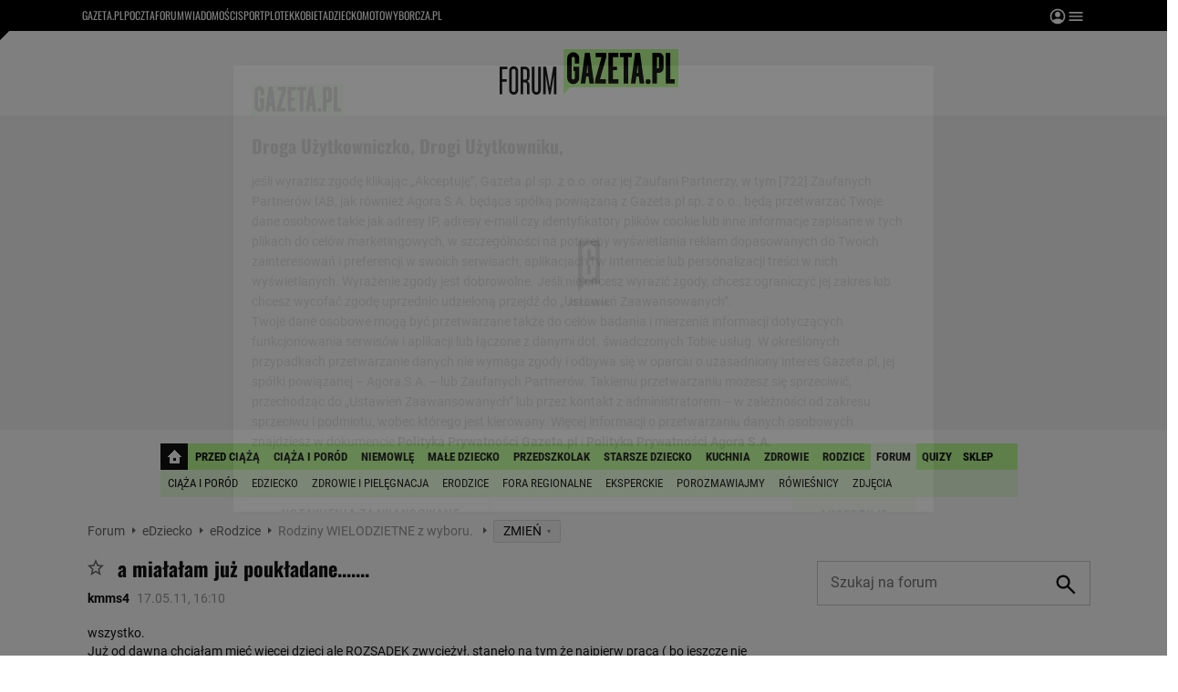

--- FILE ---
content_type: text/html;charset=UTF-8
request_url: https://forum.gazeta.pl/forum/w,16714,125284015,125284015,a_mialalam_juz_poukladane_.html
body_size: 62050
content:
<!DOCTYPE html>
<html>
<head>
                 <link rel="preconnect" href="https://biv.gazeta.pl" />
        <link rel="preconnect" href="https://cdn.cookielaw.org" />

                   <!-- IAB forum.gazeta.pl . -->
                         <script src="https://biv.gazeta.pl/resources/privacy-consent-manager/gazeta/rodoguard.gazeta.main.iife.js?v=1&t=1761556297916"></script>      <!-- OneTrust with PCM (Privacy Consent Manager) -->
                 <script src="https://cdn.cookielaw.org/scripttemplates/otSDKStub.js" type="text/javascript" charset="UTF-8" data-domain-script="5e85b2f9-53b0-4b66-a9b4-60da101e48ab" data-language="pl"></script>
                <script type="text/javascript">
                    function OptanonWrapper() { }
                </script>
                <!-- Load CCPA Addon -->
                <script src="https://cdn.cookielaw.org/opt-out/otCCPAiab.js" charset="UTF-8" ccpa-opt-out-ids="C0004,STACK42" ccpa-opt-out-geo="CA" ccpa-opt-out-lspa="false"></script>

                     <script async src="https://biv.gazeta.pl/resources/privacy-consent-manager/gazeta/gdpr.gazeta.main.iife.js?v=1&t=1764579138884"></script>       <!-- create unique id for ads measure -->
<script>
    // uuidv4
    function uuidv4() {
        return 'xxxxxxxx-xxxx-4xxx--yxxx-xxxxxxxxxxxx'.replace(/[xy]/g, function(c){
            var r = Math.random() * 16 | 0, v = c == 'x' ? r : (r & 0x3 | 0x8);
            return v.toString(16);
        });
    }
    function readCookie(name) {
        const result = document.cookie.match('(^|;)\\s*' + name + '\\s*=\\s*([^;]+)');
        return result ? result.pop() : '';
    }
    const rodoConsents = readCookie('rodoConsents');
    if (rodoConsents) {
        try {
            window.site_details = JSON.parse(rodoConsents);
        } catch(e) {}
    } else {
        window.site_details = {
            tcf_r: false
        };
    }
    window.site_details = window.site_details || {};
    window.site_details.ppvid = uuidv4();
</script>  
<!-- 22434776, [ /tpl/prod/modules/header/rodo/IABConsentBox.jsp ], emptyBean-->
                  <title>a miałałam już poukładane....... - Rodziny WIELODZIETNE z wyboru. - Forum dyskusyjne | Gazeta.pl</title><!-- fh1.5 fbg PROD -->
<meta http-equiv="Content-Type" content="text/html; charset=UTF-8">
<meta http-equiv="Content-Language" content="pl">
<meta http-equiv="X-UA-Compatible" content="IE=Edge" />
 <META NAME="ROBOTS" CONTENT="NOARCHIVE">
 <META NAME="GOOGLEBOT" CONTENT="NOARCHIVE">
      <meta property="og:url" content="https://forum.gazeta.pl/forum/w,16714,125284015,125284015,a_mialalam_juz_poukladane_.html"/>
<meta property="og:site_name" content="Forum.gazeta.pl"/>
<meta property="og:title" content="a miałałam już poukładane....... - Rodziny WIELODZIETNE z wyboru. - Forum dyskusyjne | Gazeta.pl"/>
<meta property="og:type" content="article"/>
<meta property="og:image" content="https://static.im-g.pl/im/0/19601/m19601920.png" />
 <meta property="fb:page_id" content="190678744438"/>
 <META name="google-site-verification" content="5085Ij1x9RsFKORhZyjV5Q9U_gK39xdwTOTC9E1qmkE" />   <meta name="Description" content="wszystko. Już od dawna chciałam mięć więcej dzieci ale ROZSĄDEK  zwyciężył, stanęło na tym że najpierw praca ( bo jeszcze nie pracowałam ) a że młoda jestem :) (30 ) to za 5 lat wrócimy do tematu moje dzieci już  odchowane - pierwsza klasa">
 <link rel="apple-touch-icon-precomposed" href="https://static.im-g.pl/static/spolecznosci/forum-new/master/assets/rebranding/favicon/apple-touch-icon.png">
<link rel="shortcut icon" href="https://static.im-g.pl/static/spolecznosci/forum-new/master/assets/rebranding/favicon/favicon.ico" type="image/x-icon">     <link rel="stylesheet" href="https://static.im-g.pl/static/spolecznosci/forum-new/master/build/1.3.2/style.cssgz?t=1765367927886">   <link rel="alternate" type="application/rss+xml" title="Rodziny WIELODZIETNE z wyboru. - najnowsze w±tki" href="https://forum.gazeta.pl/forum/rss,0.html?f=16714" />
<link rel="alternate" type="application/rss+xml" title="Rodziny WIELODZIETNE z wyboru. - najnowsze posty" href="https://forum.gazeta.pl/forum/rss,0.html?f=16714&type=1" />
   <!-- (C)2000-2014 Gemius SA - gemiusAudience -->
<script type="text/javascript">
    window.pp_gemius_identifier_part1 = new String('bOubwpipgITDDxUMx.Gte8TWTDmBvHgdGQAko.Op7XP.l7/arg=108402/sarg=16714');
 </script> 

   <script>
window.uniid = window.uniid || {};
   
    (function () {
    let base, c, cric, params;
    c = document.cookie.split("; ");
    for (let i = 0; i < c.length; i++) {
        let row = c[i].trim();
        if (row.substring(0, 5) === "cric=") {
            cric = row.substring(5).replace(/['"]+/g, '');
            break;
        }
    }
    if (cric) {
        try {
            base = window.atob(cric);
            params = new URLSearchParams("?" + base);
            uniid.pubid = params.get("p");
            uniid.hid = params.get("h");
        } catch (error) {
            uniid.error = "Cri parsing error: "+error;
        }
    }
    })();

	var gazeta_pl = gazeta_pl || {};
	gazeta_pl.documentParam= {
		"root": "/forum/"
	};
	
	gazeta_pl.forumSettings = {
		userLogged: false,
		forumId: 1
    };
    
    gazeta_pl.forumExternalSettings = {
      temporaryLogged: false,
      userSource: ""
    };
    
    gazeta_pl.hpNotificationsEnabled = true;
     </script>
  <!-- audience solution-->
<script type="text/plain" class="optanon-category-STACK42" src="https://atm.api.dmp.nsaudience.pl/atm.js?sourceId=agora" async></script>
<script type="text/plain" class="optanon-category-STACK42">
    (function (w, a, c) {
        if (w[a]) { return }
        var s = function () {
            var ar = Array.prototype.slice.call(arguments);
            return new Promise(function (r, e) { s[c].push({ a: ar, c: r, e: e }) });
        }
        s[c] = []
        w[a] = s
    })(window, "__atm", "_calls")
</script>
<!-- /audience solution-->
 <!-- DataOcean -->
<script type="text/plain" class="optanon-category-STACK42">
	window.DataOcean = window.DataOcean || {};
	window.DataOcean.userEventCache = window.DataOcean.userEventCache || [];
	var sendDataOceanEvent = function(eventId, attributes) {
	  var dataOceanEvent = {
		e: eventId,
		a: attributes
	  };
	  window.DataOcean.userEventCache.push(dataOceanEvent);
	}
</script>
<!-- /DataOcean -->
<!-- 410352976, [ /ressources/head/head.jsp ], forumHeader-->
 <!-- app69:tomcat-forum-v2: 1540000_P20_dfp -->
 <link rel="stylesheet" type="text/css" href="https://static.im-g.pl/css/forum/wortale/edziecko.css?v=1"><!-- UZREditor --><!-- htmEOF -->
<!-- 10814843, [ /htm/10814/j10814843.htm ], null-->
 <script>
    (function() {
        var frame = window;
        var cmpFrame;
        var cmpCallbacks = {};
        while (frame) {
            try {
                if (frame.frames['__tcfapiLocator']) {
                    cmpFrame = frame;
                    break;
                }
            } catch (ignore) {}
            if (frame === window.top) {
                break;
            }
            frame = frame.parent;
        }

        function postMessageHandler(event) {
            var msgIsString = typeof event.data === 'string';
            var json = {};

            try {
                if (msgIsString) {
                    json = JSON.parse(event.data);
                } else {
                    json = event.data;
                }
            } catch (ignore) {}

            var payload = json.__tcfapiCall;

            if (payload) {
                window.__tcfapi(
                    payload.command,
                    payload.version,

                    function(retValue, success) {
                        var returnMsg = {
                            __tcfapiReturn: {
                                returnValue: retValue,
                                success: success,
                                callId: payload.callId
                            }
                        };
                        if (msgIsString) {
                            returnMsg = JSON.stringify(returnMsg);
                        }
                        event.source.postMessage(returnMsg, '*');
                    },
                    payload.parameter
                );
            }
        }
        window.addEventListener('message', postMessageHandler, false);
    }());
</script>

<script type="text/javascript">
    var dfpParams = dfpParams || {
        slots: {}
    };
    var googletag = googletag || {};
    googletag.cmd = googletag.cmd || [];
    var putBanDFPInViewObject = putBanDFPInViewObject || function() {}
</script>

<style class="dfp-hide-inactive">
        .adviewDFPBanner:not(.DFP-042-FOOTBOARD, .DFP-091-RELATED, .DFP-003-RECTANGLE, .DFP-035-RECTANGLE-BTF, .DFP-007-CONTENTBOARD, .DFP-019-TOPLAYER, .DFP-011-MIDBOARD, .DFP-019-INTERSTITIAL, .DFP-001-TOPBOARD, .activeBan, [id^="DFP-003-RECTANGLE"]) {
            display: none !important;
        }
    </style>

    <link rel="preconnect" href="https://securepubads.g.doubleclick.net" crossorigin>
    <script async src="https://securepubads.g.doubleclick.net/tag/js/gpt.js" class="optanon-category-C0001" type="text/plain"></script>
        <script type="text/javascript">

        if (!window.AG) {
            window.AG = {};
            window.AG.rodoAccepted = -1;
        }

        window.site_details = window.site_details || {};
        window.site_details.ppvjsp = 30;
        dfpParams.prefix = '/75224259/AGORA-IN/Forum/parenting';
        dfpParams.jsp = 30;
        dfpParams.dir = 'forum';
        dfpParams.dx = '108402';
        dfpParams.ppvid = window.site_details.ppvid || '';
        dfpParams.slots = dfpParams.slots || {};
        dfpParams.video = dfpParams.video || {};

        
            dfpParams.slots['042-FOOTBOARD'] = { id: '042-FOOTBOARD', url: "fif.htm?adUnit=/75224259/AGORA-IN/Forum/parenting/042-FOOTBOARD&adUnitCode=042-FOOTBOARD&adUnitSize=[[728,90],[750,100],[750,200],[750,300],[940,300],[970,250]]&dx=16714f&dir=forum&f=16714&jsp=30", sizes: [[728,90],[750,100],[750,200],[750,300],[940,300],[970,250]], autoLoad: true, autoLoadMargin: 200, outOfPage: false, adUnit: '/75224259/AGORA-IN/Forum/parenting/042-FOOTBOARD' };
        
            dfpParams.slots['091-RELATED'] = { id: '091-RELATED', url: "fif.htm?adUnit=/75224259/AGORA-IN/Forum/parenting/091-RELATED&adUnitCode=091-RELATED&adUnitSize=['fluid']&dx=16714f&dir=forum&f=16714&jsp=30", sizes: ['fluid'], autoLoad: true, autoLoadMargin: 200, outOfPage: false, adUnit: '/75224259/AGORA-IN/Forum/parenting/091-RELATED' };
        
            dfpParams.slots['003-RECTANGLE'] = { id: '003-RECTANGLE', url: "fif.htm?adUnit=/75224259/AGORA-IN/Forum/parenting/003-RECTANGLE&adUnitCode=003-RECTANGLE&adUnitSize=[[300,250],[300,600],[160,600],[120,600]]&dx=16714f&dir=forum&f=16714&jsp=30", sizes: [[300,250],[300,600],[160,600],[120,600]], autoLoad: true, autoLoadMargin: 200, outOfPage: false, adUnit: '/75224259/AGORA-IN/Forum/parenting/003-RECTANGLE' };
        
            dfpParams.slots['035-RECTANGLE-BTF'] = { id: '035-RECTANGLE-BTF', url: "fif.htm?adUnit=/75224259/AGORA-IN/Forum/parenting/035-RECTANGLE-BTF&adUnitCode=035-RECTANGLE-BTF&adUnitSize=[[300,250]]&dx=16714f&dir=forum&f=16714&jsp=30", sizes: [[300,250]], autoLoad: true, autoLoadMargin: 100, outOfPage: false, adUnit: '/75224259/AGORA-IN/Forum/parenting/035-RECTANGLE-BTF' };
        
            dfpParams.slots['007-CONTENTBOARD'] = { id: '007-CONTENTBOARD', url: "fif.htm?adUnit=/75224259/AGORA-IN/Forum/parenting/007-CONTENTBOARD&adUnitCode=007-CONTENTBOARD&adUnitSize=[[300,250],[320,250],[336,280],[620,200],[750,100],[750,200],[750,300],[728,90]]&dx=16714f&dir=forum&f=16714&jsp=30", sizes: [[300,250],[320,250],[336,280],[620,200],[750,100],[750,200],[750,300],[728,90]], autoLoad: true, autoLoadMargin: 0, outOfPage: false, adUnit: '/75224259/AGORA-IN/Forum/parenting/007-CONTENTBOARD' };
        
            dfpParams.slots['019-TOPLAYER'] = { id: '019-TOPLAYER', url: "fif.htm?adUnit=/75224259/AGORA-IN/Forum/parenting/019-TOPLAYER&adUnitCode=019-TOPLAYER&adUnitSize=[]&dx=16714f&dir=forum&f=16714&jsp=30", sizes: [], autoLoad: false, autoLoadMargin: 200, outOfPage: true, adUnit: '/75224259/AGORA-IN/Forum/parenting/019-TOPLAYER' };
        
            dfpParams.slots['011-MIDBOARD'] = { id: '011-MIDBOARD', url: "fif.htm?adUnit=/75224259/AGORA-IN/Forum/parenting/011-MIDBOARD&adUnitCode=011-MIDBOARD&adUnitSize=[[750,300],[750,200],[750,100],[728,90],[336,280],[300,250],'fluid']&dx=16714f&dir=forum&f=16714&jsp=30", sizes: [[750,300],[750,200],[750,100],[728,90],[336,280],[300,250],'fluid'], autoLoad: true, autoLoadMargin: 100, outOfPage: false, adUnit: '/75224259/AGORA-IN/Forum/parenting/011-MIDBOARD' };
        
            dfpParams.slots['019-INTERSTITIAL'] = { id: '019-INTERSTITIAL', url: "fif.htm?adUnit=/75224259/AGORA-IN/Forum/parenting/019-INTERSTITIAL&adUnitCode=019-INTERSTITIAL&adUnitSize=[]&dx=16714f&dir=forum&f=16714&jsp=30", sizes: [], autoLoad: false, autoLoadMargin: 0, outOfPage: true, adUnit: '/75224259/AGORA-IN/Forum/parenting/019-INTERSTITIAL' };
        
            dfpParams.slots['001-TOPBOARD'] = { id: '001-TOPBOARD', url: "fif.htm?adUnit=/75224259/AGORA-IN/Forum/parenting/001-TOPBOARD&adUnitCode=001-TOPBOARD&adUnitSize=[[728,90],[750,100],[750,200],[750,300],[940,300],[970,250],[1170,300]]&dx=16714f&dir=forum&f=16714&jsp=30", sizes: [[728,90],[750,100],[750,200],[750,300],[940,300],[970,250],[1170,300]], autoLoad: false, autoLoadMargin: 200, outOfPage: false, adUnit: '/75224259/AGORA-IN/Forum/parenting/001-TOPBOARD' };
        
                dfpParams.video.preroll = '//pubads.g.doubleclick.net/gampad/ads?sz=400x300|640x480&iu=/75224259/AGORA-IN/Forum/parenting/090-PREROLL&cust_params=pos%3D090-PREROLL%26dx%3D16714f%26jsp%3D30%26dir%3Dforum%26kw%3D[brandsafe]%2C[player_type]%26dystrybutor%3D[distributor_id]%26passback_id%3D[passback_id]%26domena%3D[adview_hostname]%26cb%3D[cb]%26adid%3D[adid]%26temp%3D[temp]%26dx%3D108402%26f%3D16714&url=[locationhref]&description_url=[locationhref]&impl=s&gdfp_req=1&env=vp&output=vast&unviewed_position_start=1&correlator=[timestamp]';
            
                dfpParams.video.audio = '//pubads.g.doubleclick.net/gampad/ads?sz=1x1&iu=/75224259/AGORA-IN/Forum/parenting/090-PREROLL&cust_params=pos%3D090-PREROLL%26dx%3D16714f%26jsp%3D30%26dir%3Dforum%26kw%3D[brandsafe]%2C[player_type]%2Caudio%26dystrybutor%3D[distributor_id]%26passback_id%3D[passback_id]%26domena%3D[adview_hostname]%26cb%3D[cb]%26dx%3D108402%26f%3D16714&url=[locationhref]&description_url=[locationhref]&impl=s&gdfp_req=1&env=instream&output=vast&ad_type=audio&unviewed_position_start=1&correlator=[timestamp]';
            

        // slots:HB_SLOTS
        
window.disablePBLoad = true;
<!-- /* eslint-disable-line */ --></script><script type='text/plain' class="optanon-category-C0001">
  const qwID = (()=>{
      const h = (e)=>{return dfpParams.prefix.includes(e);};
      let o;
      if(h('AGORA-IN/Moto')) o = '744f7067-d953-4837-9026-423cd92e1be2';
      else if(h('AGORA-IN/Plotek')) o = '3da74137-30aa-452e-9127-977244f2da42';
      else if(h('AGORA-IN/Next')) o = 'a001f0fe-e209-4f74-8024-718d0ad85397';
      else if(h('AGORA-IN/Podroze')) o = '42fdd8b2-2d2d-4c51-885f-e530bd5676ab';
      else if(h('AGORA-IN/Kobieta')) o = 'bf659dc8-ae56-442b-86a1-505c8195d475';
      else if(h('AGORA-IN/Groszki')) o = '176f5e03-c0cf-4b6a-b15d-d7759385af53';  
      else if(h('AGORA-IN/G')) o = '863cdd06-aa06-482c-a5e4-5f512960cf92';
      else if(h('AGORA-IN/Forum')) o = 'fc5c27b3-541d-4357-a193-95e977a9694b';
      else if(h('AGORA-IN/Edziecko')) o = '085ced14-0601-4947-b1ee-fcd342cfb4ea';
      else if(h('AGORA-IN/S-SPORT')) o = 'b9782829-775e-4a4e-800f-eb94e6184609';
      else if(h('AGORA-IN/Wiadomosci')) o = '701d18d0-0b98-4e7b-b90e-bca257bf7986';
      else if(h('AGORA-IN/Haps')) o = 'c7f804f7-758e-4871-bfb6-6a39cd7f89ae';
      else if(h('AGORA-IN/Kultura')) o = 'c9343410-1128-4e86-9c9d-fd68b24c94b1';
      else if(h('AGORA-IN/Weekend')) o = '85f3a846-a643-4484-bf8f-7ba426b5a6af';  
      else if(h('AGORA-IN/Avanti24')) o = 'ac449a99-494b-4d65-9e66-13d0d6b4b976';
      else if(h('AGORA-IN/CzteryKaty')) o = '9d3c5a9c-8b4f-4f40-8d7f-a70cba1dc7f7';  
      else if(h('AGORA-IN/Buzz')) o = '25f4af90-2669-4168-b15a-b9d1885932d5';    
      else if(h('AGORA-IN/MetroWarszawa')) o = '81cf40ac-8227-4fa4-beca-fcc65c0380cd';     
      else if(h('AGORA-IN/Zdrowie')) o = 'bab1a3c5-bb42-4fe4-a679-7b0e5c67ac21'; 
      else o = '';
      return o;
  })();
    window.ybConfiguration = window.ybConfiguration || {};
    window.ybConfiguration = Object.assign({}, window.ybConfiguration, { integrationMethod: 'open_tag' });
    (function (y, i, e, L, D) {
        y.Yieldbird = y.Yieldbird || {};
        y.Yieldbird.cmd = y.Yieldbird.cmd || [];
        i.cmd.push(function () { i.pubads().disableInitialLoad(); });
        L = e.createElement('script');
        L.async = true;
        L.src = `https://cdn.qwtag.com/${qwID}/qw.js`;
        D = e.getElementsByTagName('script')[0];
        (D.parentNode || e.head).insertBefore(L, D);
    })(window, window.googletag, document);


// PREBID CORE ADUNITS 20250115
var adUnitsConfiguration = [{
		// forum.gazeta.pl_001-TOPBOARD
        code: 'div-gpt-ad-001-TOPBOARD-0',
        mediaTypes: {
            banner: {
                sizes: [[970, 250], [750, 300], [750, 200], [750, 100], [728, 90], [940, 300], [1170, 300]]
            }
        },
        bids: [
            { bidder: 'appnexus', params: { placementId: '20921649' }},
            { bidder: 'adf', params: { mid: '956334' }},
            { bidder: 'adfSig', params: { mid: '2032598' }},
            { bidder: 'smartadserver', params: { currency: 'USD', domain: '//prg.smartadserver.com',  siteId:  '173809', pageId: '1335499', formatId: '96748' }},
            { bidder: 'ix', params: { size: [970,250], siteId: '618717' }},
            { bidder: 'rtbhouse', params: { region: 'prebid-eu', publisherId: 'da39a3ee5e6b4b0d' }},
            // { disabled: true, bidder: 'connectad', params: { networkId: '10047', siteId: '1041006' }},
            { bidder: 'criteo', params: { networkId: 3400, publisherSubId: 'Forum_001-TOPBOARD' }}]
        },{
        // forum.gazeta.pl_011-MIDBOARD
        code: '011-MIDBOARD',
		prebidMargin: 1350,
		testPrebidMargin: { 
			  percentOfChoice: 5,
			  start: 1100,
			  end: 1400,
			  step: 50
		},
        mediaTypes: {
            banner: {
                sizes: [[750, 300], [750, 200], [750, 100], [728, 90], [336, 280], [300, 250]]
            },
			native: {
				title: { required: true, len: 80 },
				body: { required: false },
				image: { required: true, sizes: [[300, 210], [300,150], [140,100]] },
				sponsoredBy: { required: false },
				icon: { required: false }
			}
        },
        bids: [
            { bidder: 'appnexus', params: { placementId: '27150083' }},
            { bidder: 'adf', params: { mid: '1041073' }},
            { bidder: 'adfSig', params: { mid: '2032601' }},
			{ bidder: 'sspBC', params: { siteId: '238104', id: '800' }},
            { bidder: 'smartadserver', params: { currency: 'USD', domain: '//prg.smartadserver.com',  siteId:  '173809', pageId: '1335499', formatId: '101284' }},
            { bidder: 'ix', params: { siteId: '1062620' }},
            { bidder: 'rtbhouse', params: { region: 'prebid-eu', publisherId: 'da39a3ee5e6b4b0d' }},
            { bidder: 'connectad', params: { networkId: '10047', siteId: '1080984' }},
           // { disabled: true, bidder: 'triplelift', params: { inventoryCode: 'forum_011-MIDBOARD' }},
			{ bidder: 'visx', params: { uid: '921728' }},
            { bidder: 'criteo', params: { networkId: 3400, publisherSubId: 'Forum_011-MIDBOARD' }},
			{ bidder: 'teads', params: { placementId: 210512, pageId: 195033 }},
		//{ disabled: true, bidder: 'adagio', params: { organizationId: '1086', site: 'forum-gazeta-pl', placement: 'forum.gazeta.pl_011-MIDBOARD', adUnitElementId: 'banC1', pagetype: 'article', environment: 'desktop' }},
            { bidder: 'richaudience', params: { pid: 'oWWquDXuRG', supplyType: 'site' }},
			{ bidder: 'rubicon', params: { accountId: '26046', siteId: '514840', zoneId: '3092158' }}]
        },{
        // forum.gazeta.pl_003-RECTANGLE
        code: '003-RECTANGLE',
        prebidMargin: 800,
		testPrebidMargin: { 
			  percentOfChoice: 5,
			  start: 800,
			  end: 1200,
			  step: 50
		},
        mediaTypes: {
            banner: {
                sizes: [[300, 600], [240, 400], [160, 600], [120, 600], [300, 250]]
            },
			native: {
				title: { required: true, len: 80 },
				body: { required: false },
				image: { required: true, sizes: [[300, 210], [300,150], [140,100]] },
				sponsoredBy: { required: false },
				icon: { required: false }
			}
        },
        bids: [
            { bidder: 'appnexus', params: { placementId: '20921650' }},
            { bidder: 'adf', params: { mid: '956336' }},
            { bidder: 'adfSig', params: { mid: '2032603' }},
			{ bidder: 'sspBC', params: { siteId: '238104', id: '801' }},
            { bidder: 'smartadserver', params: { currency: 'USD', domain: '//prg.smartadserver.com',  siteId:  '173809', pageId: '1335499', formatId: '96749' }},
            { bidder: 'ix', params: { siteId: '1062621' }},
            { bidder: 'rtbhouse', params: { region: 'prebid-eu', publisherId: 'da39a3ee5e6b4b0d' }},
            { bidder: 'connectad', params: { networkId: '10047', siteId: '1080982' }},
           // { disabled: true, bidder: 'triplelift', params: { inventoryCode: 'forum_003-RECTANGLE' }},
			{ bidder: 'visx', params: { uid: '921726' }},
            { bidder: 'criteo', params: { networkId: 3400, publisherSubId: 'Forum_003-RECTANGLE' }},
			{ bidder: 'teads', params: { placementId: 210504, pageId: 195025 }},
            { bidder: 'richaudience', params: { pid: 'oOFgicttLY', supplyType: 'site' }},
			{ bidder: 'rubicon', params: { accountId: '26046', siteId: '514840', zoneId: '3091640' }}]
        },{
        // forum.gazeta.pl_007-CONTENTBOARD
        code: '007-CONTENTBOARD',
		prebidMargin: 700,
		testPrebidMargin: { 
			  percentOfChoice: 5,
			  start: 700,
			  end: 1000,
			  step: 50
		},
        mediaTypes: {
            banner: {
                sizes: [[750, 300], [750, 200], [750, 100], [336, 280], [300, 250], [240, 400], [320, 250]]
            },
			native: {
				title: { required: true, len: 80 },
				body: { required: false },
				image: { required: true, sizes: [[300, 210], [300,150], [140,100]] },
				sponsoredBy: { required: false },
				icon: { required: false }
			}
        },
        bids: [
            { bidder: 'appnexus', params: { placementId: '20921651' }},
            { bidder: 'adf', params: { mid: '956335' }},
            { bidder: 'adfSig', params: { mid: '2032602' }},
			// { disabled: true, bidder: 'caroda', params: { ctok: '010af4540103704a' }},
			{ bidder: 'sspBC', params: { siteId: '238104', id: '802' }},
            { bidder: 'smartadserver', params: { currency: 'USD', domain: '//prg.smartadserver.com',  siteId:  '173809', pageId: '1335499', formatId: '96750' }},
            { bidder: 'ix', params: { siteId: '1062622' }},
            { bidder: 'rtbhouse', params: { region: 'prebid-eu', publisherId: 'da39a3ee5e6b4b0d' }},
            { bidder: 'connectad', params: { networkId: '10047', siteId: '1080983' }},
            { bidder: 'criteo', params: { networkId: 3400, publisherSubId: 'Forum_007-CONTENTBOARD' }},
			{ bidder: 'visx', params: { uid: '921727' }},
           // { disabled: true, bidder: 'triplelift', params: { inventoryCode: 'forum_007-CONTENTBOARD' }},
			{ bidder: 'teads', params: { placementId: 210503, pageId: 195024 }},
            { bidder: 'richaudience', params: { pid: 'oeydfJYUKA', supplyType: 'site' }},
			{ bidder: 'rubicon', params: { accountId: '26046', siteId: '514840', zoneId: '3092160' }}]
        },{
        // forum.gazeta.pl_035-RECTANGLE-BTF
        code: '035-RECTANGLE-BTF',
		prebidMargin: 1300,
		testPrebidMargin: { 
			  percentOfChoice: 5,
			  start: 1100,
			  end: 1400,
			  step: 50
		},
        mediaTypes: {
            banner: {
                sizes: [[300, 250]]
            },
			native: {
				title: { required: true, len: 80 },
				body: { required: false },
				image: { required: true, sizes: [[300, 210], [300,150], [140,100]] },
				sponsoredBy: { required: false },
				icon: { required: false }
			}
        },
        bids: [
            { bidder: 'appnexus', params: { placementId: '21607736' }},
            { bidder: 'adf', params: { mid: '1041157' }},
            { bidder: 'adfSig', params: { mid: '2032604' }},
			{ bidder: 'sspBC', params: { siteId: '238104', id: '803' }},
            { bidder: 'smartadserver', params: { currency: 'USD', domain: '//prg.smartadserver.com',  siteId:  '173809', pageId: '1335499', formatId: '101285' }},
            { bidder: 'ix', params: { siteId: '1062623' }},
            { bidder: 'rtbhouse', params: { region: 'prebid-eu', publisherId: 'da39a3ee5e6b4b0d' }},
            { bidder: 'connectad', params: { networkId: '10047', siteId: '1080986' }},
           // { disabled: true, bidder: 'triplelift', params: { inventoryCode: 'Forum_035-RECTANGLE-BTF' }},
			{ bidder: 'visx', params: { uid: '926211' }},
            { bidder: 'criteo', params: { networkId: 3400, publisherSubId: 'Forum_035-RECTANGLE-BTF' }},
			{ bidder: 'teads', params: { placementId: 210502, pageId: 195023 }},
            { bidder: 'richaudience', params: { pid: 'netTqLH8X0', supplyType: 'site' }},
			{ bidder: 'rubicon', params: { accountId: '26046', siteId: '514840', zoneId: '3092126' }}]
        },{
        // forum.gazeta.pl_067-RECTANGLE-BTF
        code: '067-RECTANGLE-BTF',
		prebidMargin: 1600,
		testPrebidMargin: { 
			  percentOfChoice: 5,
			  start: 1400,
			  end: 1700,
			  step: 50
		},
        mediaTypes: {
            banner: {
                sizes: [[300, 250]]
            },
			native: {
				title: { required: true, len: 80 },
				body: { required: false },
				image: { required: true, sizes: [[300, 210], [300,150], [140,100]] },
				sponsoredBy: { required: false },
				icon: { required: false }
			}
        },
        bids: [
            { bidder: 'appnexus', params: { placementId: '21607766' }},
            { bidder: 'adf', params: { mid: '1041202' }},
            { bidder: 'adfSig', params: { mid: '2032605' }},
			{ bidder: 'sspBC', params: { siteId: '238104', id: '804' }},
            { bidder: 'smartadserver', params: { currency: 'USD', domain: '//prg.smartadserver.com',  siteId:  '173809', pageId: '1335499', formatId: '101286' }},
            { bidder: 'ix', params: { siteId: '1062624' }},
            { bidder: 'rtbhouse', params: { region: 'prebid-eu', publisherId: 'da39a3ee5e6b4b0d' }},
            { bidder: 'connectad', params: { networkId: '10047', siteId: '1080988' }},
           // { disabled: true, bidder: 'triplelift', params: { inventoryCode: 'Forum_067-RECTANGLE-BTF' }},
			{ bidder: 'visx', params: { uid: '926212' }},
            { bidder: 'criteo', params: { networkId: 3400, publisherSubId: 'Forum_067-RECTANGLE-BTF' }},
			{ bidder: 'teads', params: { placementId: 210501, pageId: 195022 }},
            { bidder: 'richaudience', params: { pid: 'i4En4V7CJN', supplyType: 'site' }},
			{ bidder: 'rubicon', params: { accountId: '26046', siteId: '514840', zoneId: '3092128' }}]
        },{
        // forum.gazeta.pl_042-FOOTBOARD
        code: '042-FOOTBOARD',
		prebidMargin: 1500,
		testPrebidMargin: { 
			  percentOfChoice: 5,
			  start: 900,
			  end: 2000,
			  step: 100
		},
        mediaTypes: {
            banner: {
                sizes: [[728, 90], [750, 100], [750, 200], [750, 300], [940, 300], [970, 250]]
            },
			native: {
				title: { required: true, len: 80 },
				body: { required: false },
				image: { required: true, sizes: [[300, 210], [300,150], [140,100]] },
				sponsoredBy: { required: false },
				icon: { required: false }
			}
        },
        bids: [
            { bidder: 'appnexus', params: { placementId: '21607790' }},
            { bidder: 'adf', params: { mid: '1041228' }},
            { bidder: 'adfSig', params: { mid: '2032599' }},
			{ bidder: 'sspBC', params: { siteId: '238104', id: '805' }},
            { bidder: 'smartadserver', params: { currency: 'USD', domain: '//prg.smartadserver.com',  siteId:  '173809', pageId: '1335499', formatId: '101287' }},
            { bidder: 'ix', params: { siteId: '1062625' }},
            { bidder: 'rtbhouse', params: { region: 'prebid-eu', publisherId: 'da39a3ee5e6b4b0d' }},
            { bidder: 'connectad', params: { networkId: '10047', siteId: '1080987' }},
           // { disabled: true, bidder: 'triplelift', params: { inventoryCode: 'Forum_042-FOOTBOARD' }},
			{ bidder: 'visx', params: { uid: '926213' }},
            { bidder: 'criteo', params: { networkId: 3400, publisherSubId: 'Forum_042-FOOTBOARD' }},
			{ bidder: 'teads', params: { placementId: 210500, pageId: 195021 }},
            { bidder: 'richaudience', params: { pid: 'QUNImFOPl7', supplyType: 'site' }},
			{ bidder: 'rubicon', params: { accountId: '26046', siteId: '514840', zoneId: '3092162' }}]
        }
];

window.adUnitsConfiguration = adUnitsConfiguration;

// marginAutoLoadTest 20220811
window.marginAutoLoadTest = [
    {
        slotName: '035-RECTANGLE-BTF',
        testMargins: [0, 100, 200, 300, 400, 500, 600, 700, 800],
        testGroup: 5
    },
    {
        slotName: '007-CONTENTBOARD',
        testMargins: [0, 100, 200, 300, 400, 500, 600, 700, 800],
        testGroup: 5
    },
    {
        slotName: '042-FOOTBOARD',
        testMargins: [0, 100, 200, 300, 400, 500, 600, 700, 800],
        testGroup: 5
    },
    {
        slotName: '067-RECTANGLE-BTF',
        testMargins: [0, 100, 200, 300, 400, 500, 600, 700, 800],
        testGroup: 5
    },
    {
        slotName: '011-MIDBOARD',
        testMargins: [0, 100, 200, 300, 400, 500, 600, 700, 800],
        testGroup: 5
    },
];
        // slots:HEADER_START_20
        </script>

    <script>
                !function(e){"object"==typeof exports&&"undefined"!=typeof module?module.exports=e():"function"==typeof define&&define.amd?define([],e):("undefined"!=typeof window?window:"undefined"!=typeof global?global:"undefined"!=typeof self?self:this).AdviewAdsTag=e()}(function(){return function o(i,r,a){function d(t,e){if(!r[t]){if(!i[t]){var n="function"==typeof require&&require;if(!e&&n)return n(t,!0);if(s)return s(t,!0);throw(n=new Error("Cannot find module '"+t+"'")).code="MODULE_NOT_FOUND",n}n=r[t]={exports:{}},i[t][0].call(n.exports,function(e){return d(i[t][1][e]||e)},n,n.exports,o,i,r,a)}return r[t].exports}for(var s="function"==typeof require&&require,e=0;e<a.length;e++)d(a[e]);return d}({1:[function(e,t,n){"use strict";Object.defineProperty(n,"__esModule",{value:!0});const o={ab:()=>.1<=Math.random()?"b":"a"+Math.floor(10*Math.random()),dc:()=>o.dool?"d":"c"+Math.floor(20*Math.random()),dool:.1<=Math.random(),ff:String(Math.round(Math.random()))};n.default=o},{}],2:[function(e,t,n){"use strict";Object.defineProperty(n,"__esModule",{value:!0});n.default=e=>{const t=window.document["body"];window.screeningADFP=!0;var n="011-MIDBOARD"==e?"midboard":"topboard";const o=document.querySelector("011-MIDBOARD"==e?'[id^="adsMidboardDivId_"]':"#adUnit-001-TOPBOARD");if(o){o.style.cssText="background: transparent !important",o.classList.add("screeningADFP_"+n),t.classList.add("screeningADFP_"+n);const i=document.querySelector(".index_body");i&&(i.style.width="fit-content",i.style.margin="0 auto","midboard"==n&&(i.style.cssText="background: transparent !important"))}}},{}],3:[function(e,t,n){"use strict";Object.defineProperty(n,"__esModule",{value:!0});n.default=["001-TOPBOARD","011-MIDBOARD","011-MIDBOARD-MOBI","003-RECTANGLE","003-RECTANGLE-NP","000-MAINBOARD","042-FOOTBOARD","087-ADBOARD-A","071-WINIETA","004-PAYPER","007-CONTENTBOARD","021-IMK","059-BUTTON","078-STYLBOARD","044-BIZBOARD","035-RECTANGLE-BTF","067-RECTANGLE-BTF","101-TOPBOARD-MOBI","104-RECTANGLE-MOBI","107-MAINBOARD-MOBI","150-BIZBOARD-MOBI","151-FUNBOARD-MOBI","152-STYLBOARD-MOBI","153-MOTOBOARD-MOBI","150-ADBOARD-A-MOBI","150-ADBOARD-B-MOBI","150-ADBOARD-C-MOBI","150-ADBOARD-D-MOBI","150-ADBOARD-F-MOBI","108-FOOTBOARD-MOBI","000-SPORTBOARD","076-MAINBUTTON","111-BIZBUTTON","076-MAINBUTTON","116-SPORTBUTTON","000-MAINBOX","099-BOMBKA-MOBI","099-BOMBKA","091-RELATED","091-RELATED-MOBI","011-MIDBOARD-1","011-MIDBOARD-2","011-MIDBOARD-3","011-MIDBOARD-4","011-MIDBOARD-5","011-MIDBOARD-6","011-MIDBOARD-7","011-MIDBOARD-8","011-MIDBOARD-9","011-MIDBOARD-1-MOBI","011-MIDBOARD-2-MOBI","011-MIDBOARD-3-MOBI","011-MIDBOARD-4-MOBI","011-MIDBOARD-5-MOBI","011-MIDBOARD-6-MOBI","011-MIDBOARD-7-MOBI","011-MIDBOARD-8-MOBI","011-MIDBOARD-9-MOBI","011-MIDBOARD-10","011-MIDBOARD-11","011-MIDBOARD-12","011-MIDBOARD-13","011-MIDBOARD-14","011-MIDBOARD-15","011-MIDBOARD-16","011-MIDBOARD-17","011-MIDBOARD-18","011-MIDBOARD-19","011-MIDBOARD-10-MOBI","011-MIDBOARD-11-MOBI","011-MIDBOARD-12-MOBI","011-MIDBOARD-13-MOBI","011-MIDBOARD-14-MOBI","011-MIDBOARD-15-MOBI","011-MIDBOARD-16-MOBI","011-MIDBOARD-17-MOBI","011-MIDBOARD-18-MOBI","011-MIDBOARD-19-MOBI","011-MIDBOARD-20","011-MIDBOARD-21","011-MIDBOARD-22","011-MIDBOARD-23","011-MIDBOARD-24","011-MIDBOARD-25","011-MIDBOARD-26","011-MIDBOARD-27","011-MIDBOARD-28","011-MIDBOARD-29","011-MIDBOARD-20-MOBI","011-MIDBOARD-21-MOBI","011-MIDBOARD-22-MOBI","011-MIDBOARD-23-MOBI","011-MIDBOARD-24-MOBI","011-MIDBOARD-25-MOBI","011-MIDBOARD-26-MOBI","011-MIDBOARD-27-MOBI","011-MIDBOARD-28-MOBI","011-MIDBOARD-29-MOBI","056-NAVIBOARD","056-NAVIBOARD-MOBI"]},{}],4:[function(e,t,n){"use strict";Object.defineProperty(n,"__esModule",{value:!0}),n.default={get:e=>("; "+document.cookie).split(`; ${e}=`).pop().split(";").shift(),set:(e,t)=>{var n="https:"==window.location.protocol,o=(new Date).getFullYear()+1;window.document.cookie=e+`=${t}; expires=Fri, 19 Jun ${o} 20:47:11 UTC; path=/`+(n?";Secure;SameSite=None":"")}}},{}],5:[function(e,t,n){"use strict";Object.defineProperty(n,"__esModule",{value:!0});n.default=e=>{const t=window.AdviewAdsTag||window.adviewSPA;var n,o,i,r,a=String(e.slot.getAdUnitPath().split("/").pop());((e,t)=>{e={active:!e.isEmpty,slot:t,height:e.size?e.size[1]:"fluid",width:e.size?e.size[0]:"fluid",divId:e.slot.getSlotElementId()},e=new CustomEvent("adviewDfpSlotRenderEnd",{detail:e});window.document.dispatchEvent(e)})(e,a),e.isEmpty||(o=(n="gazeta.pl_YBrecovery"===a)?(e=>{const t=document.getElementById(e).parentElement;return t&&t.classList.contains("yb_recovery")?t:null})(e.slot.getSlotElementId()):((e,t)=>{const n=window.AdviewAdsTag||window.adviewSPA;e=n.putBanSlotsOnSite.includes(e)||window.adviewSPA?e:"adUnit-"+t,t=window.document.querySelector("#"+e);return t||console.warn(`AdsContainer (${e}) not exists`),t})(e.slot.getSlotElementId(),a))&&(i=((e,t)=>{let n=e.size[0];return 1!=n||(t=t.querySelector("iframe"))&&(n=t.width),n})(e,o),r=i,(e=o).classList.add("activeBan"),e.classList.add("adviewDFPBanner"),r&&(e.style.marginLeft="auto",e.style.marginRight="auto",10<parseInt(r)&&(e.style.minWidth=r+"px",e.style.maxWidth=r+"px")),(t.arrayLabels.includes(a)||n)&&((e,t)=>{let n=e.querySelector(".banLabel");n||(n=document.createElement("span"),n.className="banLabel",n.innerHTML="REKLAMA",e.insertBefore(n,e.children[0])),n.style.display="block",n.style.textAlign="center",n.style.width="100%",t&&(n.style.maxWidth=t+"px",n.style.marginLeft="auto",n.style.marginRight="auto")})(o,i))}},{}],6:[function(e,t,n){"use strict";var o=this&&this.__importDefault||function(e){return e&&e.__esModule?e:{default:e}};Object.defineProperty(n,"__esModule",{value:!0}),n.putBanSlotsOnSite=n.autoLoadSlot=n.arrayLabels=n.DFPTargeting=n.kwTargeting=n.adUnitClone=n.videoUrlParams=n._YB=n.slotRenderEnded=void 0;var i=o(e(5));n.slotRenderEnded=i.default;var r=o(e(10));const a=o(e(11));i=o(e(1));n._YB=i.default;i=o(e(3));n.arrayLabels=i.default;i=o(e(8));n.videoUrlParams=i.default;e=o(e(7));n.kwTargeting=[];n.DFPTargeting=[];const d=[];n.autoLoadSlot=d;const s=[];n.putBanSlotsOnSite=[],window.putBanDFPInViewObject=a.default,window.putBanDFP=r.default,window.addEventListener("message",e.default),window.document.addEventListener("DOMContentLoaded",()=>{d.forEach(e=>{var{id:t,sizes:n,autoLoadMargin:e}=window.dfpParams.slots[e];-1==s.indexOf(t)&&((0,a.default)({slot:t,divId:"adUnit-"+t,margin:e,unitSize:n}),s.push(t))})});n.adUnitClone=e=>(console.warn("Function adUnitClone has been deprecated and should be no longer used!"),e)},{1:1,10:10,11:11,3:3,5:5,7:7,8:8}],7:[function(e,t,n){"use strict";var o=this&&this.__importDefault||function(e){return e&&e.__esModule?e:{default:e}};Object.defineProperty(n,"__esModule",{value:!0});const i=o(e(4)),r=e=>{"string"==typeof e.data&&-1!=e.data.indexOf("Adview MCGP:")&&("Adview MCGP: third party is not supported"==e.data?i.default.set("AdviewMCGP","first"):i.default.set("AdviewMCGP","third"),window.removeEventListener("message",r,!1))};n.default=r},{4:4}],8:[function(e,t,n){"use strict";var o=this&&this.__importDefault||function(e){return e&&e.__esModule?e:{default:e}};Object.defineProperty(n,"__esModule",{value:!0});const i=o(e(1));n.default=()=>{const e=window.AdviewAdsTag.DFPTargeting;let n="",o="%2C[tryb_audio]";return e.forEach(e=>{var t=e.split("|");-1!=e.indexOf("kw")&&-1==o.indexOf(t[1])?o+="%2C"+t[1]:n+=`%26${t[0]}%3D`+t[1]}),n+="%26yb_ab%3D"+i.default.ab(),n+="%26yb_ff%3D"+i.default.ff,window.contentCategories&&window.contentCategories.length&&(window.contentCategories=window.contentCategories.map(e=>e.replace("&","%2526")),n+="%26contentCategories%3D"+window.contentCategories.join("%2C")),window.customCategories&&window.customCategories.length&&(window.customCategories=window.customCategories.map(e=>e.replace("&","%2526")),n+="%26customCategories%3D"+window.customCategories.join("%2C")),window.activeSubscription&&(n+="%26subscription%3Dtrue"),o+n}},{1:1}],9:[function(e,t,n){"use strict";Object.defineProperty(n,"__esModule",{value:!0}),n.prebidMarginGenerator=void 0;n.prebidMarginGenerator=t=>{if(t){let e=0;var{start:n,end:o,step:i,percentOfChoice:r}=t.testPrebidMargin,a=t.prebidMargin,t=100*Math.random();return e=r<t?a:((e,t,n)=>{e=Array(Math.ceil((t-e)/n)+1).fill(e).map((e,t)=>e+t*n);return e[Math.floor(Math.random()*e.length)]})(n,o,i),e}}},{}],10:[function(e,t,n){"use strict";var o=this&&this.__importDefault||function(e){return e&&e.__esModule?e:{default:e}};Object.defineProperty(n,"__esModule",{value:!0});e=o(e(1));const f=window._YB||e.default;n.default=(s,l,e,u)=>{let c=["fif"];if(s){const n="string"==typeof s?s:s.slot,o=window["slotsFif"];let e=1;if(null!==o&&void 0!==o&&o.length){var t=o.find(e=>e.slotName===n);t&&(e=t.slotNumber+1);t={slotName:n,slotNumber:e};const i=o.filter(e=>e.slotName!==n);i.push(t),window.slotsFif=i}else window.slotsFif=[{slotName:n,slotNumber:e}];c.push("fif"+e)}if(u)if(Array.isArray(u))u.forEach(e=>c.push(e.trim()));else if("string"==typeof u){const r=u.split(",");r.forEach(e=>c.push(e.trim()))}if(c=c.filter((e,t)=>c.indexOf(e)==t),s&&"string"==typeof s){t=window.dfpParams.slots[s];if(!t)return console.warn(`dfpParams slot: ${s} not exists`);if(document.querySelector("#"+l)){const{adUnit:D,sizes:a}=t,O=e||a;googletag.cmd.push(()=>{var e=null!==(e=window.pbjs)&&void 0!==e&&e.getAdserverTargeting?window.pbjs.getAdserverTargeting():null,t=e&&(null===(t=e[l])||void 0===t?void 0:t.hb_adid)||"",n=e&&(null===(n=e[l])||void 0===n?void 0:n.hb_bidder)||"",o=e&&(null===(o=e[l])||void 0===o?void 0:o.hb_pb)||"",i=e&&(null===(i=e[l])||void 0===i?void 0:i.hb_size)||"",r=e&&(null===(r=e[l])||void 0===r?void 0:r.hb_format)||"",e=e&&(null===(a=e[l])||void 0===a?void 0:a.hb_source)||"",a=u||"";const d=googletag.defineSlot(D,O,l).setTargeting("pos",s).setTargeting("yb_ab",f.ab()).setTargeting("yb_dc",f.dc()).setTargeting("hb_adid",t).setTargeting("hb_bidder",n).setTargeting("hb_pb",o).setTargeting("hb_size",i).setTargeting("hb_format",r).setTargeting("hb_source",e).setTargeting("ppvid",window.dfpParams.ppvid).addService(googletag.pubads());googletag.pubads().getTargetingKeys().forEach(e=>{const t=googletag.pubads().getTargeting(e);"kw"==e&&c.forEach(e=>t.push(e)),d.setTargeting(e,t)}),googletag.display(l),window.AdviewAdsTag.putBanSlotsOnSite.push(l),window.disablePBLoad||googletag.pubads().refresh([d]),"011-MIDBOARD"!==s&&"011-MIDBOARD-MOBI"!==s||window.sendDataOceanEvent(880,{sd_ppvid:window.dfpParams.ppvid,adUnit:D,kw:a,adsContainerId:l})})}}}},{1:1}],11:[function(e,t,n){"use strict";var o=this&&this.__importDefault||function(e){return e&&e.__esModule?e:{default:e}};Object.defineProperty(n,"__esModule",{value:!0});const A=o(e(2)),I=o(e(10)),p=e(12),m=e(9);n.default=e=>{if(!e)return console.warn(`Object is required = {
        slot: string,
        divId: string,
        margin?: number,
        unitSize?: number[][],
        kw?: string[],
        slotNumber?: number
    }`);const{divId:o,slot:i,kw:r=[],margin:t,unitSize:n}=e;let a=t;const d=window.location.hostname;if(!i)return console.warn("Slot ID is empty");if(!o)return console.warn("divId is empty");var s=document.querySelector("#"+o);if(!s)return console.warn(`DIV ID: ${o} not exists`);if(!window.dfpParams.slots)return console.warn("dfpParams.slots is empty");if(Array.isArray(window.marginAutoLoadTest)&&window.marginAutoLoadTest.length){var l,u,c=window.marginAutoLoadTest.find(e=>e.slotName===i);const B=Object.values(window.dfpParams.slots),g=B.find(e=>e.id===i),w=window.top.slotList||[];c&&g&&g.autoLoad&&({testMargins:l,testGroup:u}=c,w.length?(e=w.find(()=>g.id===i),c=w.find(e=>e.slotTest),e&&c&&(a=e.slotMargin,r.push("margin_autoload_"+a))):Math.random()<=u/100?(l=l,D=w,a=l[(0,p.getRandomIndexFromArray)(l)],r.push("margin_autoload_"+a),D.push({slotName:i,slotMargin:a,slotTest:!0}),window.top.slotList=D):(w.push({slotName:i,slotMargin:a,slotTest:!1}),window.top.slotList=w))}var D=null===(D=window.adUnitsConfiguration)||void 0===D?void 0:D.find(e=>e.code===i);const O="www.gazeta.pl"!==d&&"m.gazeta.pl"!==d?(0,m.prebidMarginGenerator)(D):null==D?void 0:D.prebidMargin,f=new IntersectionObserver(e=>{if(e[0].isIntersecting&&O){if("www.gazeta.pl"!==d&&"m.gazeta.pl"!==d&&r.push("margin_prebid_"+O),window.autoHeaderBidding&&window.autoHeaderBidding(i,o),("011-MIDBOARD"===i||"001-TOPBOARD"===i)&&!window.screeningADFP){const t=window.document.querySelector("html");if(-1!=t.className.indexOf("adform-wallpaper"))(0,A.default)(i);else{const n=setInterval(()=>{-1!=t.className.indexOf("adform-wallpaper")&&((0,A.default)(i),clearInterval(n))},500)}}f&&f.disconnect()}},{rootMargin:`${O||600}px`});"wyborcza.pl"!==d&&f.observe(s);const M=new IntersectionObserver(e=>{e[0].isIntersecting&&((0,I.default)(i,o,n,r),M&&M.disconnect())},{rootMargin:`${a||300}px`});M.observe(s)}},{10:10,12:12,2:2,9:9}],12:[function(e,t,n){"use strict";Object.defineProperty(n,"__esModule",{value:!0}),n.getRandomIndexFromArray=void 0;n.getRandomIndexFromArray=e=>{if(e.length){var t=Math.floor(Math.random()*e.length);return t===e.length&&(0,n.getRandomIndexFromArray)(e),t}},n.default=n.getRandomIndexFromArray},{}]},{},[6])(6)});
/*
*  Date: 20-01-2026 14:43
*
*/</script>
            <style type="text/css">.banLabel,ins[data-anchor-shown]:after{color:#999;font-family:roboto,Roboto,roboto_,Arial,sans-serif;font-size:10px;font-weight:400;line-height:1.25em;margin-top:6px;padding-bottom:2px;text-align:left;text-transform:uppercase}iframe[name=__cmpLocator]{display:none!important}ins[data-anchor-shown]:after{content:"Reklama";left:65px;position:absolute;top:-20px}html[lang=uk] ins[data-anchor-shown]:after{content:"\0440 \0435 \043A \043B \0430 \043C \0430 "}body.screeningLabel-001-TOPBOARD .DFP-001-TOPBOARD .banLabel{max-width:none!important}body.rwd.screeningADFP .DFP-001-TOPBOARD{padding:15px 0}body.screeningADFP .back-to-top span,body.screeningADFP .ppg__close--small,body.screeningADFP .ppg__fab-circle,body.screeningADFP a,body.screeningADFP a *,body.screeningADFP area{cursor:pointer!important}body.screeningADFP_Midboard div[id^=adsMidboardDivId_]:not(.screeningADFP_Midboard){min-width:1242px!important}body.screeningADFP_Midboard div[id=adUnit-042-FOOTBOARD] .banLabel,body.screeningADFP_Midboard div[id^=adsMidboardDivId_]:not(.screeningADFP_Midboard) .banLabel{margin-top:0;padding-top:6px}body.winieta #page-top:not(.fixed){position:relative}body.winieta #page-top:not(.fixed) #pageHead .imgw img{left:0;position:absolute;top:0;z-index:2}body.winieta #page-top:not(.fixed) #pageHead.hasBanner{min-height:90px}#pageHead.hasBanner .banLabel{background:#fff;margin:0;padding:3px 5px;position:absolute;right:-40px;top:20px;transform:rotate(-90deg)}body.dfp-forum #pageHead.hasBanner .banLabel{right:-36px}body.dfp-forum.winieta{width:auto!important}#pageHead.hasBanner .column.col1{display:inline-block;height:100%;position:relative;z-index:2}body.dfp-gazetawyborcza #pageHead.hasBanner .c0{position:absolute;top:40px}</style><!-- /* eslint-disable-line */ --><script>
  window.addEventListener("message", function(event) {
    if (event.data && event.data.type === "get-pubid") {
      const pubid = window.uniid?.pubid || "";
      event.source.postMessage({
        type: "pubid-response",
        pubid: pubid
      }, event.origin);
    }
  }, false);
<!-- /* eslint-disable-line */ --></script><script class="optanon-category-C0004 cmplazyload" data-cmp-purpose="c4" type="text/plain" src="https://mrb.upapi.net/org?o=4829226047897600&upapi=true"></script><script type="text/javascript">
        
                        var dfp_slot_019_toplayer;
                    
                        var interstitialSlot;
                    
                        var dfp_slot_001_topboard;
                    

        googletag.cmd.push(function() {
            
                            dfp_slot_019_toplayer = googletag.defineOutOfPageSlot('/75224259/AGORA-IN/Forum/parenting/019-TOPLAYER', 'div-gpt-ad-019-TOPLAYER-0');

                            if (dfp_slot_019_toplayer) {
                                dfp_slot_019_toplayer.setTargeting('pos', ['019-TOPLAYER']).setCollapseEmptyDiv(true,true).addService(googletag.pubads());
                            }
                        
                            interstitialSlot = googletag.defineOutOfPageSlot('/75224259/AGORA-IN/Forum/parenting/019-INTERSTITIAL', googletag.enums.OutOfPageFormat.INTERSTITIAL);

                            if (interstitialSlot) {
                                interstitialSlot.setTargeting('pos', ['019-INTERSTITIAL']).setCollapseEmptyDiv(true,true).addService(googletag.pubads());
                            }
                        
                            dfp_slot_001_topboard = googletag.defineSlot('/75224259/AGORA-IN/Forum/parenting/001-TOPBOARD', [[728,90],[750,100],[750,200],[750,300],[940,300],[970,250],[1170,300]], 'div-gpt-ad-001-TOPBOARD-0').setTargeting('pos', ['001-TOPBOARD']).setCollapseEmptyDiv(true,true).addService(googletag.pubads());
                        

            if (typeof window.gExVariation != 'undefined') {
                AdviewAdsTag.kwTargeting.push('testyab_'+gExVariation);
                AdviewAdsTag.DFPTargeting.push('kw|testyab_'+gExVariation);
            }

            if (window.gazeta_pl && gazeta_pl.abTestsGroup) {
                googletag.pubads().setTargeting('test', [''+ gazeta_pl.abTestsGroup ]);
                AdviewAdsTag.DFPTargeting.push('test|'+gazeta_pl.abTestsGroup);
            }

            if(window.uniid && window.uniid.pubid && window.uniid.pubid !== '0'){
                googletag.pubads().setPublisherProvidedId(window.uniid.pubid);
                googletag.pubads().setTargeting('ppidValue', window.uniid.pubid);
            }

            googletag.pubads().setTargeting('cb', [''+window.AG.rodoAccepted]);

            googletag.pubads().setTargeting('contentCategories', window.contentCategories || []);
            googletag.pubads().setTargeting('customCategories', window.customCategories || []);
            googletag.pubads().setTargeting('domena', 'forum.gazeta.pl');
            AdviewAdsTag.DFPTargeting.push('domena|forum.gazeta.pl');

            googletag.pubads().setTargeting('yb_ff', AdviewAdsTag._YB.ff);
            
                    var makeYbAbCforJsRand = Math.random();
                    var makeYbAbC = (makeYbAbCforJsRand > 0.05 ? 'c' : AdviewAdsTag._YB.ab());
                    googletag.pubads().setTargeting('yb_ab', makeYbAbC);
                    AdviewAdsTag.DFPTargeting.push('yb_ab|' + makeYbAbC);

                    var kwTestTmpValue = (Math.random() < 0.5 ? 'A' : 'B');
                    googletag.pubads().setTargeting('test-tmp', kwTestTmpValue);
                    AdviewAdsTag.DFPTargeting.push('test-tmp|' + kwTestTmpValue);

                    AdviewAdsTag.getUrlForGam = () => {
                        const urlParts = window.location.href.split(/[#?&=]/);
                        const urlPartsForGam = ['amtp_pnHP_X','amtp_pnHP_amp_video','amtp_pnHP_breaking','amtp_pnHP_foryou','amtp_pnHP_galeria','amtp_pnHP_gallery','amtp_pnHP_latest','amtp_pnhp_quizywyniki','amtp_pnHP_related','amtp_pnHP_related_relartlink','amtp_pnHP1','amtp_pnHP2','amtp_quizywyniki','amtp_reklamafb_buzz','amtp_reklamafb_gazetapl','amtp_reklamafb_plotek','amtp_reklamafb_plotekpl','amtp_reklamafb_sportpl','amtp_reklamafb_weekend','amtpc_FB_Buzz','amtpc_FB_dziecko.gazeta','amtpc_FB_Edziecko','amtpc_FB_Faktoid','amtpc_FB_Follow','amtpc_FB_Gazeta','amtpc_FB_GazetaNow','amtpc_FB_Haps','amtpc_FB_Kobieta','amtpc_FB_Kultura','amtpc_FB_myfitnesspl','amtpc_FB_Myk','amtpc_FB_Next','amtpc_FB_Niezwykle','amtpc_FB_Plotek','amtpc_FB_Quizy','amtpc_FB_Sport','amtpc_FB_Weekend','amtpc_FB_Wish','amtpc_FB_Zdrowie','FB_Sport','null','pnHP_5','pnHP_6','pnHP_7','pnHP_megaotwarcie','pnHP2','ReklamaFB_gazetaplhptest','ReklamaFBmtpromo','sondaz'];
                        if (urlParts) {
                            let matchFound = false;
                            for (const urlPart of urlParts) {
                                if (urlPartsForGam.includes(urlPart)) {
                                    matchFound = true;
                                    return urlPart;
                                }
                            }
                            if(!matchFound) {
                                return 'null';
                            }
                        }
                    };
                    googletag.pubads().setTargeting('src', AdviewAdsTag.getUrlForGam());
                    AdviewAdsTag.DFPTargeting.push('src|'+ AdviewAdsTag.getUrlForGam());
                
            googletag.pubads().setTargeting('yb_dc', AdviewAdsTag._YB.dc());
            googletag.pubads().setTargeting('ppvid', window.site_details.ppvid);

            
                googletag.pubads().setTargeting('dx','16714f');
                
                googletag.pubads().setTargeting('dir','forum');
                
                googletag.pubads().setTargeting('f','16714');
                
                googletag.pubads().setTargeting('jsp','30');
                
                    var dfpCookieEnabled = navigator.cookieEnabled ? '1' : '0';
                    googletag.pubads().setTargeting('cookie', dfpCookieEnabled);
                    AdviewAdsTag.DFPTargeting.push('cookie|' + dfpCookieEnabled);
                

            const emptySlots = [];
            const slots = [
                window.dfp_slot_019_toplayer,
                window.dfp_slot_019_toplayer_mobi,
                window.dfp_slot_201_premiumboard,
                window.dfp_slot_201_premiumboard_mobi
            ];

            googletag.pubads().addEventListener('slotRenderEnded', function(event) {
                AdviewAdsTag.slotRenderEnded(event);
                if (event.isEmpty && event.slot === (window.dfp_slot_019_toplayer || window.dfp_slot_019_toplayer_mobi) && window.interstitialSlot) {
                    if(!window.disablePBLoad) googletag.pubads().refresh([interstitialSlot]);
                }
                if(event.isEmpty && event.slot && slots.includes(event.slot) && window.anchorSlot) {
                    emptySlots.push(event.slot);
                }
            });

            
                const videoUrlParams = window.AdviewAdsTag.videoUrlParams();
                
                    if(dfpParams && dfpParams.video && dfpParams.video.preroll && typeof dfpParams.video.preroll === 'string'){
                        dfpParams.video.preroll = dfpParams.video.preroll.replace('%26dystrybutor', videoUrlParams + '%26dystrybutor');
                        dfpParams.video.preroll = dfpParams.video.preroll.replace('[adview_hostname]', escape('forum.gazeta.pl'));
                        dfpParams.video.preroll = dfpParams.video.preroll.replace('[cb]', window.AG.rodoAccepted);
                        dfpParams.video.preroll = dfpParams.video.preroll.replace('[locationhref]', escape(window.location.href));
                        dfpParams.video.midroll = dfpParams.video.preroll.replace('090-PREROLL&', '090-MIDROLL&');
                    }
                    
                        if (dfpParams && dfpParams.video && dfpParams.video.audio && typeof dfpParams.video.audio === 'string') {
                            dfpParams.video.audio = dfpParams.video.audio.replace('%26dystrybutor', videoUrlParams + '%26dystrybutor');
                            dfpParams.video.audio = dfpParams.video.audio.replace('[adview_hostname]', escape('forum.gazeta.pl'));
                            dfpParams.video.audio = dfpParams.video.audio.replace('[cb]', window.AG.rodoAccepted);
                            dfpParams.video.audio = dfpParams.video.audio.replace('[locationhref]', escape(window.location.href));
                        }
                    
                var makeYbAbCforJsRand = makeYbAbCforJsRand || Math.random();
                var makeYbAbC = function(elems){
                    if(makeYbAbCforJsRand > 0.05){
                        for(all in elems){
                            const regex = /yb_ab%3Da[0-9]|yb_ab%3Db/gmi;
                            if(typeof elems[all] === 'string') elems[all] = elems[all].replace(regex,'yb_ab%3Dc');
                        }
                    }
                }
                if(dfpParams && dfpParams.video) makeYbAbC(dfpParams.video);
            

            googletag.pubads().setTargeting('kw', AdviewAdsTag.kwTargeting);

            

            googletag.pubads().enableSingleRequest();
            googletag.pubads().disableInitialLoad();
            googletag.enableServices();

            
                if(!window.disablePBLoad){
                    googletag.pubads().refresh([
                        
                                dfp_slot_019_toplayer,
                            
                                dfp_slot_001_topboard,
                            
                    ]);
                }
            
        });

        

        class JtSegmentFetcher {
            constructor(campaignCode, options = {}) {
                function addScript(url, target = document.head) {
                    let s = document.createElement('script');
                    s.type = 'text/javascript';
                    s.async = true;
                    s.referrerPolicy = 'no-referrer-when-downgrade';
                    s.src = url;
                    target.appendChild(s);
                }

                this.callbackName = options.callbackName || '__jtSegCallback';
                const domain = options.domain || 'justid.io';
                const endpoint = options.endpoint || '/front/kv.js';
                const url = `https://${domain}${endpoint}?code=${campaignCode}&callback=${this.callbackName}`;

                this.promise = new Promise(res => {
                    window[this.callbackName] = res;
                    addScript(url);
                });
            }

            async getWithTimeout(timeoutMillis, resultIfTimeout = undefined) {
                let result = resultIfTimeout;
                try {
                    // protection against too long response time from JustTag endpoint
                    result = await Promise.race([this.promise, new Promise((res, rej) => setTimeout(rej, timeoutMillis))]);
                } catch { }
                delete window[this.callbackName];
                return result;
            }
        };
        const jtSegmentFetcher = new JtSegmentFetcher('AYLYCT4G');

        googletag.cmd.push(async function() {
            var segmentsArray = await jtSegmentFetcher.getWithTimeout(500); // maximum acceptable wait time

            if (segmentsArray) {
                googletag.pubads().setTargeting('JTSeg', segmentsArray)
            }
        });
        </script>

<!-- rewarded video -->

<!-- 410352979, [ /tpl/ads/prod/dfpHeader-2.1.jsp ], dfpBanersHeaderBean-->
 </head>

<body class="path_108402 noSitePath responsive">
    <!-- 8000000 -->
      <div id="adUnit-019-TOPLAYER" class="adviewDFPBanner DFP-019-TOPLAYER" aria-hidden="true">
        <span class="banLabel" style="display: none;">REKLAMA</span>
        <div id='div-gpt-ad-019-TOPLAYER-0'>
            <script type='text/javascript'>
                if(dfpParams.slots['019-TOPLAYER'] && dfpParams.slots['019-TOPLAYER'].autoLoad) {
                    if (window.adviewDFP && adviewDFP.scrollSlot) adviewDFP.scrollSlot.push('019-TOPLAYER');
                    if (window.AdviewAdsTag) window.AdviewAdsTag.autoLoadSlot.push('019-TOPLAYER');
                } else if (!dfpParams.slots['019-TOPLAYER']) {
                    if ('019-TOPLAYER'.includes('TOPBOARD')) {
                        const el = document.getElementById('adUnit-019-TOPLAYER');
                        if (el && el.parentNode.className.includes('ban') && el.parentNode.className.includes('wrapper')) {
                            el.parentNode.remove();
                        }
                    }
                } else {
                    googletag.cmd.push(function() { googletag.display('div-gpt-ad-019-TOPLAYER-0'); });
                }
            </script>
        </div>
    </div>
    <!-- v1.0 -->
<!-- 410352987, [ /tpl/ads/prod/dfpSlotScripts.jsp ], dfpBanersSlotScriptsBean-->
 <!-- v2.2.2 -->
<!-- 410352981, [ /tpl/ads/prod/dfpSlot.jsp ], dfpBanersSlotBean-->
 <!-- Google Tag Manager --><noscript><iframe src="//www.googletagmanager.com/ns.html?id=GTM-WZGWLQ" height="0" width="0" style="display:none;visibility:hidden"></iframe></noscript> <script>(function(w,d,s,l,i){w[l]=w[l]||[];w[l].push({'gtm.start': new Date().getTime(),event:'gtm.js'});var f=d.getElementsByTagName(s)[0], j=d.createElement(s),dl=l!='dataLayer'?'&l='+l:'';j.defer=true;j.src= '//www.googletagmanager.com/gtm.js?id='+i+dl;f.parentNode.insertBefore(j,f); })(window,document,'script','dataLayer','GTM-WZGWLQ');</script> <div id="sW">
  <div id="DFP_PREMIUMBOARD" class="DFP-premiumBoardReservedPlace" style="background: #fff; height: 120px;">
    <div id="adUnit-201-PREMIUMBOARD" class="adviewDFPBanner DFP-201-PREMIUMBOARD">
      <span class="banLabel" style="display: none;">REKLAMA</span>
      <div id='div-gpt-ad-201-PREMIUMBOARD-0'>
        <script type='text/javascript'>
          if(dfpParams.slots['201-PREMIUMBOARD'] && dfpParams.slots['201-PREMIUMBOARD'].autoLoad) {
            if (window.adviewDFP && adviewDFP.scrollSlot) adviewDFP.scrollSlot.push('201-PREMIUMBOARD');
            if (window.AdviewAdsTag) window.AdviewAdsTag.autoLoadSlot.push('201-PREMIUMBOARD');
          } else if (!dfpParams.slots['201-PREMIUMBOARD']) {
            const el = document.getElementById('adUnit-201-PREMIUMBOARD');
            el.parentNode.remove();
          } else {
            googletag.cmd.push(function() { googletag.display('div-gpt-ad-201-PREMIUMBOARD-0'); });
          }
        </script>
      </div>
    </div>
  </div>
    <!--CZAPECZKA - START -->
             <!-- 2014###capMobile=0 -->
 <!-- 2011=true 2013=true 2014=true czgr=forum2014 czspgr= al=/aliasy/czapeczka/rwd/forum2014.htm -->
            <nav class="mod mod_hat2014 hpFeed ">
		    	   <div class="gridWrap">
             <style>
body {padding-top: 34px;}
body.rwd.responsive {margin-top: 0;}
.rwd.desk #page {padding-top:0}
#cookieInfoMsgWrapper {margin-bottom: -2px;}
</style>
<ul class="c0">
<li class="bar">
<a data-channel="" href="https://www.gazeta.pl/0,0.html" data-hvr="Gazeta.pl" onClick="gazeta_pl.tagManager ? dataLayer.push({'category': 'CzapeczkaRWD',
'action': 'Gazeta.pl', 'label': location.hostname, 'value': 0, 'nonInteraction': false,  'event': 'zdarzenie'}) : _gaq.push(['_trackEvent', 'CzapeczkaRWD' , 'Gazeta.pl' , location.hostname ,, true]);">Gazeta.pl</a>
</li>
<li class="bar">
<a data-channel="" href="https://poczta.gazeta.pl/" data-hvr="Poczta" onClick="gazeta_pl.tagManager ? dataLayer.push({'category': 'CzapeczkaRWD',
'action': 'Poczta', 'label': location.hostname, 'value': 0, 'nonInteraction': false,  'event': 'zdarzenie'}) : _gaq.push(['_trackEvent', 'CzapeczkaRWD' , 'Poczta' , location.hostname ,, true]);">Poczta</a>
</li>
<li class="bar">
<a data-channel="" href="https://forum.gazeta.pl/" data-hvr="Forum" onClick="gazeta_pl.tagManager ? dataLayer.push({'category': 'CzapeczkaRWD',
'action': 'Forum', 'label': location.hostname, 'value': 0, 'nonInteraction': false,  'event': 'zdarzenie'}) : _gaq.push(['_trackEvent', 'CzapeczkaRWD' , 'Forum' , location.hostname ,, true]);">Forum</a>
</li>
<li class="bar">
<a data-channel="" href="https://wiadomosci.gazeta.pl/wiadomosci/0,0.html" data-hvr="Wiadomości" onClick="gazeta_pl.tagManager ? dataLayer.push({'category': 'CzapeczkaRWD',
'action': 'Wiadomości', 'label': location.hostname, 'value': 0, 'nonInteraction': false,  'event': 'zdarzenie'}) : _gaq.push(['_trackEvent', 'CzapeczkaRWD' , 'Wiadomości' , location.hostname ,, true]);">Wiadomości</a>
</li>
<li class="bar">
<a data-channel="" href="https://www.sport.pl/sport-hp/0,0.html" data-hvr="Sport" onClick="gazeta_pl.tagManager ? dataLayer.push({'category': 'CzapeczkaRWD',
'action': 'Sport', 'label': location.hostname, 'value': 0, 'nonInteraction': false,  'event': 'zdarzenie'}) : _gaq.push(['_trackEvent', 'CzapeczkaRWD' , 'Sport' , location.hostname ,, true]);">Sport</a>
</li>
<li class="bar">
<a data-channel="" href="https://www.plotek.pl/plotek/0,0.html" data-hvr="Plotek" onClick="gazeta_pl.tagManager ? dataLayer.push({'category': 'CzapeczkaRWD',
'action': 'Plotek', 'label': location.hostname, 'value': 0, 'nonInteraction': false,  'event': 'zdarzenie'}) : _gaq.push(['_trackEvent', 'CzapeczkaRWD' , 'Plotek' , location.hostname ,, true]);">Plotek</a>
</li>
<li class="bar">
<a data-channel="" href="https://kobieta.gazeta.pl/kobieta/0,0.html" data-hvr="Kobieta" onClick="gazeta_pl.tagManager ? dataLayer.push({'category': 'CzapeczkaRWD',
'action': 'Kobieta', 'label': location.hostname, 'value': 0, 'nonInteraction': false,  'event': 'zdarzenie'}) : _gaq.push(['_trackEvent', 'CzapeczkaRWD' , 'Kobieta' , location.hostname ,, true]);">Kobieta</a>
</li>
<li class="bar">
<a data-channel="" href="https://www.edziecko.pl/edziecko/0,0.html" data-hvr="Dziecko" onClick="gazeta_pl.tagManager ? dataLayer.push({'category': 'CzapeczkaRWD',
'action': 'Dziecko', 'label': location.hostname, 'value': 0, 'nonInteraction': false,  'event': 'zdarzenie'}) : _gaq.push(['_trackEvent', 'CzapeczkaRWD' , 'Dziecko' , location.hostname ,, true]);">Dziecko</a>
</li>
<li class="bar">
<a data-channel="" href="https://moto.pl/MotoPL/0,0.html" data-hvr="Moto" onClick="gazeta_pl.tagManager ? dataLayer.push({'category': 'CzapeczkaRWD',
'action': 'Moto', 'label': location.hostname, 'value': 0, 'nonInteraction': false,  'event': 'zdarzenie'}) : _gaq.push(['_trackEvent', 'CzapeczkaRWD' , 'Moto' , location.hostname ,, true]);">Moto</a>
</li>
<li class="bar">
<a data-channel="" href="https://wyborcza.pl/0,0.html" data-hvr="Wyborcza.pl" onClick="gazeta_pl.tagManager ? dataLayer.push({'category': 'CzapeczkaRWD',
'action': 'Wyborcza.pl', 'label': location.hostname, 'value': 0, 'nonInteraction': false,  'event': 'zdarzenie'}) : _gaq.push(['_trackEvent', 'CzapeczkaRWD' , 'Wyborcza.pl' , location.hostname ,, true]);">Wyborcza.pl</a>
</li>
</ul>
<!-- 23970927 -->
<!-- htmEOF --><!-- UZREditor --><!-- htmEOF -->  <ul class="c1">
			        <li class="bar">
<a href="" data-hvr="" onClick="gazeta_pl.tagManager ? dataLayer.push({'category': 'CzapeczkaRWD',
'action': '', 'label': location.hostname, 'value': 0, 'nonInteraction': false,  'event': 'zdarzenie'}) : _gaq.push(['_trackEvent', 'CzapeczkaRWD' , '' , location.hostname ,, true]);"></a>
</li>
<!-- 23970927 -->
<!-- htmEOF --><!-- UZREditor --><!-- htmEOF --><!--default, /aliasy/czapeczka/rwd/forum2014_r.htm-->
 <li><!-- {{1}} -->
		      <!-- temporaryLogged=false ,,, userSource= -->

					  <ul class="user">
 					  <li>
 					         <a id="hatLogin" href="https://konto.gazeta.pl/konto/0,0.html?back=https%3A%2F%2Fforum.gazeta.pl%2Fforum%2Fw%2C16714%2C125284015%2C125284015%2Ca_mialalam_juz_poukladane_.html" onClick="(typeof google_tag_manager !== 'undefined') ? dataLayer.push({'category': 'Czapeczka','action': 'Zaloguj si&#x0119;', 'label': location.hostname, 'value': 0, 'nonInteraction': false,  'event': 'zdarzenie'}) : _gaq.push(['_trackEvent', 'CzapeczkaRWD' , 'Zaloguj si&#x0119;' , location.hostname ,, true]);" rel="nofollow">Zaloguj si&#x0119;</a>
    					</li>
 					  </ul>
				    </li><!-- to jest zamkniecie {{1}} -->
					<li class="more bar"><input type="checkbox" class="menu">
						<ul>
						    <li><!-- 23970927 -->
<!-- htmEOF --><!-- UZREditor --><!-- htmEOF --><!--default, /aliasy/czapeczka/rwd/forum2014_b.htm-->
</li>
							<li class="show_more">
							    <nav id="pageNav">
<ul class="buttons">
<li>
<section  class="lists" id="servicesList">
<ul class="first"><li>
<header>Aktualności</header>
<ul >
<li><a id="LinkArea:TRNavPoz" href="https://avanti24.pl#TRNavPoz" title="Zakupy w Avanti24">Avanti24</a></li>
<li><a id="LinkArea:TRNavPoz" href="https://wiadomosci.gazeta.pl/wiadomosci/0,145764.html#TRNavPoz" title="Najnowsze wiadomości">Najnowsze wiadomości</a></li>
<li><a id="LinkArea:TRNavPoz" href="https://www.plotek.pl/plotek/0,170959.html#TRNavPoz" title="Wiadomości plotek">Wiadomości plotek</a></li>
<li><a id="LinkArea:TRNavPoz" href="https://kobieta.gazeta.pl/kobieta/0,107964.html?tag=trendy#TRNavPoz" title="Trendy">Trendy</a></li>
<li><a id="LinkArea:TRNavPoz" href="https://kobieta.gazeta.pl/moda#TRNavPoz" title="Moda">Moda kobieca</a></li>
<li><a id="LinkArea:TRNavPoz" href="https://kobieta.gazeta.pl/makijaz#TRNavPoz" title="Makijaż">Makijaż</a></li>
<li><a id="LinkArea:TRNavPoz" href="https://kobieta.gazeta.pl/kobieta/0,174090.html#TRNavPoz" title="Paznokcie">Paznokcie</a></li>
<li><a id="LinkArea:TRNavPoz" href="https://kobieta.gazeta.pl/kobieta/0,171632.html#TRNavPoz" title="Fryzury">Fryzury</a></li>
<li><a id="LinkArea:TRNavPoz" href="https://fm.tuba.pl/#TRNavPoz" title="Tuba.fm">Tuba.fm</a></li>
<li><a id="LinkArea:TRNavPoz" href="https://forum.gazeta.pl/forum/f,45,Towarzyskie.html#TRNavPoz" title="Towarzyskie">Towarzyskie</a></li>
<li><a id="LinkArea:TRNavPoz" href="https://wiadomosci.gazeta.pl/wiadomosci/7,168571,27577102,nauka-zdalna-znow-wroci-dane-z-ministerstwa-sa-niepokojaco.html#TRNavPoz" title="Nauka zdalna">Nauka zdolna</a></li>
</ul>
</li>
</ul><ul><li>
<header>Next</header>
<ul >
<li><a id="LinkArea:TRNavPoz" href="https://next.gazeta.pl/next/0,172392.html#TRNavPoz" title="Środowisko">Środowisko</a></li>
<li><a id="LinkArea:TRNavPoz" href="https://next.gazeta.pl/next/0,150859.html#TRNavPoz" title="Biznes">Biznes</a></li>
<li><a id="LinkArea:TRNavPoz" href="https://next.gazeta.pl/next/0,150860.html#TRNavPoz" title="Technologia">Technologia</a></li>
<li><a id="LinkArea:TRNavPoz" href="https://next.gazeta.pl/next/0,172690.html#TRNavPoz" title="Nauka">Nauka</a></li>
</ul>
</li>
</ul><ul><li>
<header>Gazeta.pl</header>
<ul >
<li><a id="LinkArea:TRNavPoz" href="https://buzz.gazeta.pl/buzz/0,0.html#TRNavPoz" title="Buzz">Buzz</a></li>
<li><a id="LinkArea:TRNavPoz" href="https://g.pl#TRNavPoz" title="G.pl">G.pl</a></li>
<li><a id="LinkArea:TRNavPoz" href="https://haps.pl/Haps/0,0.html#TRNavPoz" title="Przepisy">Przepisy</a></li>
<li><a id="LinkArea:TRNavPoz" href="https://next.gazeta.pl/next/0,0.html#TRNavPoz" title="Next Gazeta.pl">Next</a></li>
</ul>
</li>
<li>
<header>Moda</header>
<ul >
<li><a id="LinkArea:TRNavPoz" href="https://avanti24.pl/Magazyn/7,150441,30841855,azurowe-baleriny-dla-kobiet-z-klasa-tego-sie-nie-spodziewasz.html#TRNavPoz" title="Ażurowe baleriny">Ażurowe baleriny</a></li>
<li><a id="LinkArea:TRNavPoz" href="https://avanti24.pl/Magazyn/7,150441,30852580,stylowe-marynarki-na-wiosne-od-kolorow-neutralnych-przez-soczyste.html#TRNavPoz" title="Marynarki na wiosnę">Marynarki na wiosnę</a></li>
<li><a id="LinkArea:TRNavPoz" href="https://avanti24.pl/Magazyn/7,150441,30850491,te-wiosenne-sukienki-sa-absolutnym-hitem-top-3-fasony-korzystne.html#TRNavPoz" title="Wiosenne sukienki">Wiosenne sukienki</a></li>
<li><a id="LinkArea:TRNavPoz" href="https://avanti24.pl/Magazyn/7,150441,30840170,kobiece-sweterki-na-kazda-okazje-w-tej-polskiej-marce-znajdziesz.html#TRNavPoz" title="Kobiece sweterki">Kobiece sweterki</a></li>
<li><a id="LinkArea:TRNavPoz" href="https://avanti24.pl/Magazyn/7,150441,30849179,szare-sneakersy-sa-ponadczasowe-i-pasuja-do-wszystkiego-wybieramy.html#TRNavPoz" title="Szare sneakersy">Szare sneakersy</a></li>
<li><a id="LinkArea:TRNavPoz" href="https://avanti24.pl/Magazyn/7,150441,30852952,elegancja-i-wygoda-mokasyny-to-najbardziej-stylowe-buty-na.html#TRNavPoz" title="Modne mokasyny">Modne mokasyny</a></li>
<li><a id="LinkArea:TRNavPoz" href="https://avanti24.pl/Magazyn/7,150441,30828170,stylowe-propozycje-kardiganow-na-wiosne-z-renee-wyprzedaz.html#TRNavPoz" title="Kardigany na wiosnę">Kardigany na wiosnę</a></li>
<li><a id="LinkArea:TRNavPoz" href="https://avanti24.pl/Magazyn/7,150451,30827163,kremy-z-filtrem-stosuj-przez-caly-rok-ten-z-spf-50-szybko-sie.html#TRNavPoz" title="Kremy z filtrem">Kremy z filtrem</a></li>
<li><a id="LinkArea:TRNavPoz" href="https://avanti24.pl/Magazyn/7,150441,30774448,damskie-kurtki-na-wiosne-funkcjonalne-i-stylowe-modele-w-dobrych.html#TRNavPoz" title="Kurtki na wiosnę">Kurtki na wiosnę</a></li>
<li><a id="LinkArea:TRNavPoz" href="https://avanti24.pl/Magazyn/7,150441,30719234,buty-trekkingowe-columbia-zazwyczaj-sa-drogie-ale-tutaj-kupisz.html#TRNavPoz" title="Buty trekkingowe">Buty trekkingowe</a></li>
<li><a id="LinkArea:TRNavPoz" href="https://czterykaty.pl/inspiracje/7,153170,30814958,kwietniki-i-donice-debowe-piekny-i-naturalny-dodatek-do-kazdego.html#TRNavPoz" title="Kwietniki i donice">Kwietniki i donice</a></li>
<li><a id="LinkArea:TRNavPoz" href="https://czterykaty.pl/inspiracje/7,153170,30849387,meble-turystyczne-ktore-zmieszcza-sie-w-bagazniku-samochodu.html#TRNavPoz" title="Meble turystyczne">Meble turystyczne</a></li>
<li><a id="LinkArea:TRNavPoz" href="https://czterykaty.pl/inspiracje/7,153170,30852718,kwieciste-obrazy-i-plakaty-ozywia-kazde-wnetrze-niech-wiosna.html#TRNavPoz" title="Kwieciste obrazy">Kwieciste obrazy</a></li>
<li><a id="LinkArea:TRNavPoz" href="https://czterykaty.pl/inspiracje/7,153170,30853015,hustawki-i-fotele-wiszace-pora-na-prawdziwy-relaks-w-ogrodzie.html#TRNavPoz" title="Huśtawki i fotele wiszące">Huśtawki i fotele wiszące</a></li>
<li><a id="LinkArea:TRNavPoz" href="https://czterykaty.pl/inspiracje/7,153170,30850556,wybierasz-sie-na-kemping-oto-niezbednik-wyjazdowy.html#TRNavPoz" title="Co wziąć na kemping">Co wziąć na kemping</a></li>
<li><a id="LinkArea:TRNavPoz" href="https://czterykaty.pl/inspiracje/7,153170,30832018,beztroski-relaks-na-sloncu-wyposazenie-balkonu-i-ogrodu-ze.html#TRNavPoz" title="Wyposażenie balkonu i ogrodu">Wyposażenie balkonu i ogrodu</a></li>
<li><a id="LinkArea:TRNavPoz" href="https://czterykaty.pl/inspiracje/7,153170,30831796,elegancki-stolik-kawowy-jeden-element-a-potrafi-odmienic.html#TRNavPoz" title="Elegancki stolik kawowy">Elegancki stolik kawowy</a></li>
<li><a id="LinkArea:TRNavPoz" href="https://czterykaty.pl/inspiracje/7,153170,30813117,narzedzia-ogrodnicze-na-nowy-sezon-klucz-do-pieknej-i-zadbanej.html#TRNavPoz" title="Niezbędne narzędzia ogrodnicze">Niezbędne narzędzia ogrodnicze</a></li>
<li><a id="LinkArea:TRNavPoz" href="https://czterykaty.pl/inspiracje/7,153170,30795446,wiosenne-dekoracje-okna-rolety-i-zaslony-kupisz-teraz-do-30.html#TRNavPoz" title="Wiosenne dekoracje okna">Wiosenne dekoracje okna</a></li>
<li><a id="LinkArea:TRNavPoz" href="https://avanti24.pl/Magazyn/7,150441,30816441,eleganckie-i-wzorzyste-koszule-i-sukienki-ktore-podkreslaja.html#TRNavPoz" title="Eleganckie koszule">Eleganckie koszule</a></li>
</ul>
</li>
</ul><ul><li>
<header>Dom</header>
<ul >
<li><a id="LinkArea:TRNavPoz" href="https://zakupy-czterykaty.pl/narozniki#TRNavPoz" title="Narożniki do salonu">Narożniki do salonu</a></li>
<li><a id="LinkArea:TRNavPoz" href="https://zakupy-czterykaty.pl/lampy-sufitowe/sypialnia#TRNavPoz" title="Lampy sufitowe do sypialni">Lampy sufitowe do sypialni</a></li>
<li><a id="LinkArea:TRNavPoz" href="https://czterykaty.pl/inspiracje/7,153170,30546137,minimalizm-w-niedrogim-wydaniu-zyrandole-jako-stylowy-element.html#TRNavPoz" title="Minimalistyczne wnętrza">Minimalistyczne wnętrza</a></li>
<li><a id="LinkArea:TRNavPoz" href="https://czterykaty.pl/czterykaty/7,185855,30545246,jak-zaaranzowac-kremowy-salon.html#TRNavPoz" title="Najmodniejszy kolor do salonu">Najmodniejszy kolor do salonu</a></li>
<li><a id="LinkArea:TRNavPoz" href="https://czterykaty.pl/inspiracje/7,153170,30537042,hm-home-wyprzedaje-piekne-dekoracje-i-akcesoria-do-20-zl-idealne.html#TRNavPoz" title="Wyprzedaż H&amp;M Home">Wyprzedaż H&amp;M Home</a></li>
</ul>
</li>
</ul>
</section>
</li>
</ul>
</nav><!-- UZREditor --><!--23970925,aliasOf--><!-- htmEOF --><!--default, /aliasy/czapeczka/rwd/forum2014_w.htm-->
  </li>
						</ul>
					</li>
					<li class="search bar"><input type="checkbox" name="Hat_show_search">
						<div class="mod mod_search" id="pageSearch"><div class="visible"><form><fieldset><input id="pageSearchQ"><input value="Szukaj" type="submit"></fieldset></form></div><div class="hidden"><form data-target="serwis" data-default method="get" action="https://szukaj.gazeta.pl/wyszukaj/artykul"><p><input type="hidden" data-query name="query"/></p></form></div></div><!--default, /aliasy/szukaj/rwd/hat_search.htm-->
 </li>
				</ul>
			</div>			
			  <!-- partner (tylko desk) -->
		 <!-- /partner (tylko desk) -->
		
		 </nav>	
			<script>!function(a){try{document.querySelector('.mod_hat2014 .c0 a[href*="'+a+'"]').className+=" active"}catch(b){}}(document.location.host.replace("www.",""));</script>  <!-- czap-end   -->
 <!--CZAPECZKA - END -->

<!-- 410352977, [ /fix/modules/cap.jsp ], capPojoBean-->
 <header id="pageHead" class="pageHead__logo">
  <a href="https://forum.gazeta.pl/forum/0,0.html" title="Forum Gazeta.pl">
    <svg id="logo" data-name="Group 733" xmlns="http://www.w3.org/2000/svg" xmlns:xlink="http://www.w3.org/1999/xlink" width="195.652" height="50" viewBox="0 0 195.652 50">
      <defs>
        <clipPath id="clip-path">
          <rect id="Rectangle_580" data-name="Rectangle 580" width="195.652" height="50" fill="none"/>
        </clipPath>
      </defs>
      <path id="Path_934" data-name="Path 934" d="M359.527,0V49.562l7.361-7.852H485.15V0Z" transform="translate(-289.498 0)" fill="#beff96"/>
      <g id="Group_732" data-name="Group 732">
        <g id="Group_731" data-name="Group 731" clip-path="url(#clip-path)">
          <path id="Path_935" data-name="Path 935" d="M823.262,174.193a2.7,2.7,0,1,1,2.7-2.7,2.7,2.7,0,0,1-2.7,2.7" transform="translate(-660.733 -135.917)"/>
          <path id="Path_936" data-name="Path 936" d="M392.931,29.9h-4.907V24.26a1.717,1.717,0,1,0-3.435,0V45.851a1.717,1.717,0,0,0,3.435,0V38.245h-1.472V33.338h6.379V45.851a6.625,6.625,0,1,1-13.249,0V24.26a6.625,6.625,0,1,1,13.249,0Z" transform="translate(-305.727 -14.2)"/>
          <path id="Path_937" data-name="Path 937" d="M549.407,24.42,542.42,49.106h6.5v4.907H537.139V49.747l6.987-24.686h-6.5V20.154h11.777Z" transform="translate(-432.515 -16.229)"/>
          <path id="Path_938" data-name="Path 938" d="M622.255,25.062h-5.889V35.367h4.417v3.926h-4.417v9.814h5.889v4.907h-10.8V20.155h10.8Z" transform="translate(-492.359 -16.229)"/>
          <path id="Path_939" data-name="Path 939" d="M685.794,54.014h-4.907V25.061h-3.926V20.154H689.72v4.907h-3.926Z" transform="translate(-545.102 -16.229)"/>
          <path id="Path_940" data-name="Path 940" d="M933.932,54.014V20.154h4.907V49.107h4.907v4.907Z" transform="translate(-752.02 -16.229)"/>
          <path id="Path_941" data-name="Path 941" d="M465.434,20.155h-5.256L455.49,54.014h4.954l1.087-7.851h2.55l1.087,7.851h4.954Zm-3.36,22.082.732-9.814.732,9.814Z" transform="translate(-366.769 -16.229)"/>
          <path id="Path_942" data-name="Path 942" d="M865.418,20.154h-7.066V54.013h4.907V42.236h2.159a5.208,5.208,0,0,0,5.2-5.2V25.356a5.208,5.208,0,0,0-5.2-5.2m.294,16.881a.3.3,0,0,1-.294.295h-2.159V25.061h2.159a.3.3,0,0,1,.294.294Z" transform="translate(-691.161 -16.228)"/>
          <path id="Path_943" data-name="Path 943" d="M747.6,20.155h-5.256l-4.688,33.859h4.954l1.087-7.851h2.55l1.087,7.851h4.954Zm-3.36,22.082.732-9.814.732,9.814Z" transform="translate(-593.973 -16.229)"/>
          <path id="Path_944" data-name="Path 944" d="M8.514,98.363v2.867H2.867v10.9H7.645V115H2.867v13.77H0V98.363Z" transform="translate(0 -79.204)"/>
          <path id="Path_945" data-name="Path 945" d="M58.65,96.133a4.771,4.771,0,0,1,4.908,4.909V122.5a4.908,4.908,0,0,1-9.817,0V101.042a4.771,4.771,0,0,1,4.908-4.909m0,28.408a1.961,1.961,0,0,0,2.041-2.041V101.042a2.041,2.041,0,1,0-4.083,0V122.5a1.961,1.961,0,0,0,2.041,2.041" transform="translate(-43.274 -77.408)"/>
          <path id="Path_946" data-name="Path 946" d="M127.336,103.271v6.863a4.64,4.64,0,0,1-2.346,4.126,4.611,4.611,0,0,1,2.346,4.17v10.338h-2.867V117.736a1.986,1.986,0,0,0-2.041-2.041h-2.041v13.075h-2.867V98.363h4.908a4.771,4.771,0,0,1,4.908,4.908m-4.908,9.556a1.961,1.961,0,0,0,2.041-2.041v-7.515a1.961,1.961,0,0,0-2.041-2.042h-2.041v11.6Z" transform="translate(-94.629 -79.204)"/>
          <path id="Path_947" data-name="Path 947" d="M186.2,126.337a1.961,1.961,0,0,0,2.041-2.042V98.363h2.867V124.3a4.908,4.908,0,1,1-9.817,0V98.363h2.867V124.3a1.961,1.961,0,0,0,2.041,2.042" transform="translate(-145.983 -79.204)"/>
          <path id="Path_948" data-name="Path 948" d="M248.2,98.363l4.083,23.37,3.823-23.37h3.345v30.406H256.8V107.051L253.2,128.769h-1.868l-3.605-21.719v21.719h-2.65V98.363Z" transform="translate(-197.337 -79.204)"/>
        </g>
      </g>
    </svg>
  </a>
</header>     <div id="adUnit-071-WINIETA" class="adviewDFPBanner DFP-071-WINIETA" aria-hidden="true">
        <span class="banLabel" style="display: none;">REKLAMA</span>
        <div id='div-gpt-ad-071-WINIETA-0'>
            <script type='text/javascript'>
                if(dfpParams.slots['071-WINIETA'] && dfpParams.slots['071-WINIETA'].autoLoad) {
                    if (window.adviewDFP && adviewDFP.scrollSlot) adviewDFP.scrollSlot.push('071-WINIETA');
                    if (window.AdviewAdsTag) window.AdviewAdsTag.autoLoadSlot.push('071-WINIETA');
                } else if (!dfpParams.slots['071-WINIETA']) {
                    if ('071-WINIETA'.includes('TOPBOARD')) {
                        const el = document.getElementById('adUnit-071-WINIETA');
                        if (el && el.parentNode.className.includes('ban') && el.parentNode.className.includes('wrapper')) {
                            el.parentNode.remove();
                        }
                    }
                } else {
                    googletag.cmd.push(function() { googletag.display('div-gpt-ad-071-WINIETA-0'); });
                }
            </script>
        </div>
    </div>
    <!-- v1.0 -->
<!-- 410352988, [ /tpl/ads/prod/dfpSlotScripts.jsp ], dfpBanersSlotScriptsBean-->
 <!-- v2.2.2 -->
<!-- 410352985, [ /tpl/ads/prod/dfpSlot.jsp ], dfpBanersSlotBean-->
 <div class="underWi"><article class="mod mod_pragcal ">
<p><a href="http://aplikacja.edziecko.pl/"><span>Świadoma, więc spokojna w ciąży. Aplikacja Moja Ciąża</span><img src="https://bi.im-g.pl/im/6/18953/m18953676.jpg"/></a></p>
</article><!-- UZREditor --><!-- htmEOF -->
<!-- 16625114, [ /htm/16625/j16625114.htm ], null-->
 </div>

  <div id="banP1Wrp">
       <div id="adUnit-001-TOPBOARD" class="adviewDFPBanner DFP-001-TOPBOARD" aria-hidden="true">
        <span class="banLabel" style="display: none;">REKLAMA</span>
        <div id='div-gpt-ad-001-TOPBOARD-0'>
            <script type='text/javascript'>
                if(dfpParams.slots['001-TOPBOARD'] && dfpParams.slots['001-TOPBOARD'].autoLoad) {
                    if (window.adviewDFP && adviewDFP.scrollSlot) adviewDFP.scrollSlot.push('001-TOPBOARD');
                    if (window.AdviewAdsTag) window.AdviewAdsTag.autoLoadSlot.push('001-TOPBOARD');
                } else if (!dfpParams.slots['001-TOPBOARD']) {
                    if ('001-TOPBOARD'.includes('TOPBOARD')) {
                        const el = document.getElementById('adUnit-001-TOPBOARD');
                        if (el && el.parentNode.className.includes('ban') && el.parentNode.className.includes('wrapper')) {
                            el.parentNode.remove();
                        }
                    }
                } else {
                    googletag.cmd.push(function() { googletag.display('div-gpt-ad-001-TOPBOARD-0'); });
                }
            </script>
        </div>
    </div>
    <!-- v1.0 -->
<!-- 410352991, [ /tpl/ads/prod/dfpSlotScripts.jsp ], dfpBanersSlotScriptsBean-->
 <!-- v2.2.2 -->
<!-- 410352980, [ /tpl/ads/prod/dfpSlot.jsp ], dfpBanersSlotBean-->
 </div>


</div>

<div id="navH"><ul id="navH0"><li class="dropdown" id="el_1"><a class="dropdown" href="http://gazeta.hit.gemius.pl/hitredir/id=1v2acS__fz6sxVn5wCITBqScnMk6BOSHl_Crsuqc8t3.b7/stparam=waminvsgpe/url=https://www.edziecko.pl">eDziecko</a></li><li class="dropdown" id="el_2"><a class="dropdown" href="http://gazeta.hit.gemius.pl/hitredir/id=1v2acS__fz6sxVn5wCITBqScnMk6BOSHl_Crsuqc8t3.b7/stparam=ndrlhnqupp/url=https://www.edziecko.pl/przed_ciaza/0,0.html">Przed ciążą</a><!--[if lte IE 6]><a class="sub" href="http://gazeta.hit.gemius.pl/hitredir/id=1v2acS__fz6sxVn5wCITBqScnMk6BOSHl_Crsuqc8t3.b7/stparam=ndrlhnqupp/url=https://www.edziecko.pl/przed_ciaza/0,0.html">Przed ciążą<table><tr><td><![endif]--><ul class=""><li><a href="https://www.edziecko.pl/przed_ciaza/0,79775.html">Oblicz dni płodne</a></li><li><a href="https://www.edziecko.pl/przed_ciaza/0,79569.html">Starania o dziecko</a></li><li><a href="https://www.edziecko.pl/przed_ciaza/0,101900.html">Niepłodność</a></li><li><a href="http://www.https://www.edziecko.pl/przed_ciaza/0,87842.html">In vitro</a></li></ul><!--[if lte IE 6]></td></tr></table></a><![endif]--></li><li class="dropdown" id="el_3"><a class="dropdown" href="http://gazeta.hit.gemius.pl/hitredir/id=1v2acS__fz6sxVn5wCITBqScnMk6BOSHl_Crsuqc8t3.b7/stparam=ufgpbvnsoe/url=https://www.edziecko.pl/ciaza_i_porod/0,0.html">Ciąża i por&oacute;d</a><!--[if lte IE 6]><a class="sub" href="http://gazeta.hit.gemius.pl/hitredir/id=1v2acS__fz6sxVn5wCITBqScnMk6BOSHl_Crsuqc8t3.b7/stparam=ufgpbvnsoe/url=https://www.edziecko.pl/ciaza_i_porod/0,0.html">Ciąża i por&oacute;d<table><tr><td><![endif]--><ul class=""><li><a href="https://www.edziecko.pl/ciaza_i_porod/0,79331.html">Ciąża</a></li><li><a href="http://aplikacja.edziecko.pl/">Aplikacja Moja ciąża</a></li><li><a href="https://www.edziecko.pl/ciaza_i_porod/0,79533.html">Termin porodu</a></li><li><a href="https://www.edziecko.pl/ciaza_i_porod/0,79337.html">Kalendarz ciąży</a></li><li><a href="https://www.edziecko.pl/ciaza_i_porod/0,103132,7240416.html">Zdrowie</a></li><li><a href="https://www.edziecko.pl/ciaza_i_porod/0,103306,7276520.html">Badania w ciąży</a></li><li><a href="https://www.edziecko.pl/ciaza_i_porod/0,145923.html">Ginekolog radzi</a></li><li><a href="https://www.edziecko.pl/ciaza_i_porod/0,103305,7276344.html">Dieta w ciąży</a></li><li><a href="https://www.edziecko.pl/ciaza_i_porod/0,79473.html">Imiona dla dzieci</a></li><li><a href="https://www.edziecko.pl/ciaza_i_porod/0,79332.html">Por&oacute;d</a></li><li><a href="https://www.edziecko.pl/ciaza_i_porod/0,79333.html">Poł&oacute;g</a></li></ul><!--[if lte IE 6]></td></tr></table></a><![endif]--></li><li class="dropdown" id="el_4"><a class="dropdown" href="http://gazeta.hit.gemius.pl/hitredir/id=1v2acS__fz6sxVn5wCITBqScnMk6BOSHl_Crsuqc8t3.b7/stparam=lilslmlqnt/url=https://www.edziecko.pl/pierwszy_rok/0,0.html">Niemowlę</a><!--[if lte IE 6]><a class="sub" href="http://gazeta.hit.gemius.pl/hitredir/id=1v2acS__fz6sxVn5wCITBqScnMk6BOSHl_Crsuqc8t3.b7/stparam=lilslmlqnt/url=https://www.edziecko.pl/pierwszy_rok/0,0.html">Niemowlę<table><tr><td><![endif]--><ul class=""><li><a href="http://aplikacjamojedziecko.edziecko.pl/">Aplikacja Moje Dziecko</a></li><li><a href="https://www.edziecko.pl/pierwszy_rok/0,79398,9861715.html">Kalendarz I roku</a></li><li><a href="https://www.edziecko.pl/pierwszy_rok/0,79399.html">Noworodek</a></li><li><a href="https://www.edziecko.pl/pierwszy_rok/0,79400.html">Karmienie piersią</a></li><li><a href="https://www.edziecko.pl/pierwszy_rok/0,79402.html">Karmienie butelką</a></li><li><a href="https://www.edziecko.pl/pierwszy_rok/0,79410,4006048.html">Rozszerzanie diety</a></li><li><a href="https://www.edziecko.pl/pierwszy_rok/0,79404.html">Rozw&oacute;j</a></li><li><a href="https://www.edziecko.pl/pierwszy_rok/0,79407.html">Sen</a></li><li><a href="https://www.edziecko.pl/pierwszy_rok/0,79409.html">Pielęgnacja</a></li></ul><!--[if lte IE 6]></td></tr></table></a><![endif]--></li><li class="dropdown" id="el_5"><a class="dropdown" href="http://gazeta.hit.gemius.pl/hitredir/id=1v2acS__fz6sxVn5wCITBqScnMk6BOSHl_Crsuqc8t3.b7/stparam=skqfguiomi/url=https://www.edziecko.pl/male_dziecko/0,0.html">Małe dziecko</a><!--[if lte IE 6]><a class="sub" href="http://gazeta.hit.gemius.pl/hitredir/id=1v2acS__fz6sxVn5wCITBqScnMk6BOSHl_Crsuqc8t3.b7/stparam=skqfguiomi/url=https://www.edziecko.pl/male_dziecko/0,0.html">Małe dziecko<table><tr><td><![endif]--><ul class=""><li><a href="https://www.edziecko.pl/male_dziecko/0,85614.html">Drugi rok życia</a></li><li><a href="https://www.edziecko.pl/male_dziecko/0,79338.html">Rozw&oacute;j dziecka</a></li><li><a href="https://www.edziecko.pl/male_dziecko/0,79340.html">Wychowanie</a></li><li><a href="https://www.edziecko.pl/male_dziecko/0,79341.html">Sen małego dziecka</a></li><li><a href="https://www.edziecko.pl/male_dziecko/0,79339.html">Bezpieczeństwo</a></li><li><a href="https://www.edziecko.pl/male_dziecko/0,79342.html">Wakacje</a></li></ul><!--[if lte IE 6]></td></tr></table></a><![endif]--></li><li class="dropdown" id="el_6"><a class="dropdown" href="http://gazeta.hit.gemius.pl/hitredir/id=1v2acS__fz6sxVn5wCITBqScnMk6BOSHl_Crsuqc8t3.b7/stparam=zmfjqlgmlx/url=https://www.edziecko.pl/przedszkolak/0,0.html">Przedszkolak</a><!--[if lte IE 6]><a class="sub" href="http://gazeta.hit.gemius.pl/hitredir/id=1v2acS__fz6sxVn5wCITBqScnMk6BOSHl_Crsuqc8t3.b7/stparam=zmfjqlgmlx/url=https://www.edziecko.pl/przedszkolak/0,0.html">Przedszkolak<table><tr><td><![endif]--><ul class=""><li><a href="https://www.edziecko.pl/przedszkolak/0,88655.html">Trzeci rok życia</a></li><li><a href="https://www.edziecko.pl/przedszkolak/0,79345.html">Wychowanie</a></li><li><a href="https://www.edziecko.pl/przedszkolak/0,79347.html">Baza przedszkoli</a></li><li><a href="https://www.edziecko.pl/przedszkolak/0,79346.html">Przedszkole</a></li><li><a href="https://www.edziecko.pl/przedszkolak/0,79344.html">Bezpieczeństwo</a></li><li><a href="https://www.edziecko.pl/przedszkolak/0,79348.html">Wakacje</a></li></ul><!--[if lte IE 6]></td></tr></table></a><![endif]--></li><li class="dropdown" id="el_7"><a class="dropdown" href="http://gazeta.hit.gemius.pl/hitredir/id=1v2acS__fz6sxVn5wCITBqScnMk6BOSHl_Crsuqc8t3.b7/stparam=qpkmktdkkm/url=https://www.edziecko.pl/starsze_dziecko/0,0.html">Starsze dziecko</a><!--[if lte IE 6]><a class="sub" href="http://gazeta.hit.gemius.pl/hitredir/id=1v2acS__fz6sxVn5wCITBqScnMk6BOSHl_Crsuqc8t3.b7/stparam=qpkmktdkkm/url=https://www.edziecko.pl/starsze_dziecko/0,0.html">Starsze dziecko<table><tr><td><![endif]--><ul class=""><li><a href="https://www.edziecko.pl/starsze_dziecko/0,79350.html">Wychowanie</a></li><li><a href="https://www.edziecko.pl/starsze_dziecko/0,79351.html">Szkoła</a></li><li><a href="https://www.edziecko.pl/starsze_dziecko/0,79349.html">Bezpieczeństwo</a></li><li><a href="https://www.edziecko.pl/starsze_dziecko/0,79352.html">Wakacje</a></li></ul><!--[if lte IE 6]></td></tr></table></a><![endif]--></li><li class="dropdown" id="el_8"><a class="dropdown" href="http://gazeta.hit.gemius.pl/hitredir/id=1v2acS__fz6sxVn5wCITBqScnMk6BOSHl_Crsuqc8t3.b7/stparam=xbqpelrhjb/url=https://www.edziecko.pl/jedzenie/0,0.html">Kuchnia</a><!--[if lte IE 6]><a class="sub" href="http://gazeta.hit.gemius.pl/hitredir/id=1v2acS__fz6sxVn5wCITBqScnMk6BOSHl_Crsuqc8t3.b7/stparam=xbqpelrhjb/url=https://www.edziecko.pl/jedzenie/0,0.html">Kuchnia<table><tr><td><![endif]--><ul class=""><li><a href="https://www.edziecko.pl/jedzenie/0,79376.html">Baza przepis&oacute;w</a></li><li><a href="https://www.edziecko.pl/jedzenie/0,79378.html">Jadłospisy</a></li><li><a href="https://www.edziecko.pl/jedzenie/0,81868.html">Przepisy A. Kręglickiej</a></li><li><a href="https://www.edziecko.pl/jedzenie/0,79379.html">Zdrowe jedzenie</a></li><li><a href="https://www.edziecko.pl/jedzenie/0,79380.html">Kuchnia alergika</a></li></ul><!--[if lte IE 6]></td></tr></table></a><![endif]--></li><li class="dropdown" id="el_9"><a class="dropdown" href="http://gazeta.hit.gemius.pl/hitredir/id=1v2acS__fz6sxVn5wCITBqScnMk6BOSHl_Crsuqc8t3.b7/stparam=oeftosofiq/url=https://www.edziecko.pl/zdrowie_dziecka/0,0.html">Zdrowie</a><!--[if lte IE 6]><a class="sub" href="http://gazeta.hit.gemius.pl/hitredir/id=1v2acS__fz6sxVn5wCITBqScnMk6BOSHl_Crsuqc8t3.b7/stparam=oeftosofiq/url=https://www.edziecko.pl/zdrowie_dziecka/0,0.html">Zdrowie<table><tr><td><![endif]--><ul class=""><li><a href="https://www.edziecko.pl/zdrowie_dziecka/0,79372.html">Szczepienia</a></li><li><a href="https://www.edziecko.pl/zdrowie_dziecka/0,80256.html">Porady autorytet&oacute;w</a></li><li><a href="https://www.edziecko.pl/zdrowie_dziecka/0,79373.html">Grypa i przeziębienie</a></li><li><a href="https://www.edziecko.pl/zdrowie_dziecka/0,79370.html">Pediatra radzi</a></li><li><a href="https://www.edziecko.pl/zdrowie_dziecka/0,79371.html">Alergie u dzieci</a></li><li><a href="https://www.edziecko.pl/zdrowie_dziecka/0,79375.html">Badania</a></li><li><a href="https://www.edziecko.pl/zdrowie_dziecka/0,79374.html">Pierwsza pomoc</a></li></ul><!--[if lte IE 6]></td></tr></table></a><![endif]--></li><li class="dropdown" id="el_10"><a class="dropdown" href="http://gazeta.hit.gemius.pl/hitredir/id=1v2acS__fz6sxVn5wCITBqScnMk6BOSHl_Crsuqc8t3.b7/stparam=vgkgjkmtib/url=https://www.edziecko.pl/rodzice/0,0.html">Rodzice</a><!--[if lte IE 6]><a class="sub" href="http://gazeta.hit.gemius.pl/hitredir/id=1v2acS__fz6sxVn5wCITBqScnMk6BOSHl_Crsuqc8t3.b7/stparam=vgkgjkmtib/url=https://www.edziecko.pl/rodzice/0,0.html">Rodzice<table><tr><td><![endif]--><ul class=""><li><a href="o.pl/rodzice/0,79353.html">Mama</a></li><li><a href="https://www.edziecko.pl/rodzice/0,79354.html">Tata</a></li><li><a href="https://www.edziecko.pl/rodzice/0,79361.html">Życie rodzinne</a></li><li><a href="https://www.edziecko.pl/rodzice/0,133102,14073596.html">Uczucia i seks</a></li><li><a href="https://www.edziecko.pl/edziecko/0,133580.html">Ebooki</a></li><li><a href="https://www.edziecko.pl/czas_wolny/0,79324,10931528.html">Czas wolny</a></li><li><a href="https://www.edziecko.pl/rodzice/0,133556.html">Kultura</a></li><li><a href="https://www.edziecko.pl/rodzice/0,123954.html">Podr&oacute;że z dzieckiem</a></li></ul><!--[if lte IE 6]></td></tr></table></a><![endif]--></li><li class="active" id="el_11"><a class="active" href="http://gazeta.hit.gemius.pl/hitredir/id=1v2acS__fz6sxVn5wCITBqScnMk6BOSHl_Crsuqc8t3.b7/stparam=mjpjdsjrhq/url=https://forum.gazeta.pl/forum/0,80312,4083031.html?x=1511526">Forum</a><!--[if lte IE 6]><a class="sub" href="http://gazeta.hit.gemius.pl/hitredir/id=1v2acS__fz6sxVn5wCITBqScnMk6BOSHl_Crsuqc8t3.b7/stparam=mjpjdsjrhq/url=https://forum.gazeta.pl/forum/0,80312,4083031.html?x=1511526">Forum<table><tr><td><![endif]--><ul class=""><li><a href="https://forum.gazeta.pl/forum/0,107543,8064531.html?x=1541174">Ciąża i por&oacute;d</a></li><li><a href="https://forum.gazeta.pl/forum/0,107543,8064531.html?x=1511526">eDziecko</a></li><li><a href="https://forum.gazeta.pl/forum/0,107543,8064531.html?x=1541170">Zdrowie i pielęgnacja</a></li><li><a href="https://forum.gazeta.pl/forum/0,107543,8064531.html?x=1541166">eRodzice</a></li><li><a href="https://forum.gazeta.pl/forum/k,2359681,Wojewodztwa.html">Fora regionalne</a></li><li><a href="https://forum.gazeta.pl/forum/k,2492253,Eksperckie.html">Eksperckie</a></li><li><a href="https://forum.gazeta.pl/forum/k,1541177,Porozmawiajmy.html">Porozmawiajmy</a></li><li><a href="https://forum.gazeta.pl/forum/0,107543,8064531.html?x=2433530">R&oacute;wieśnicy</a></li><li><a href="http://fotoforum.gazeta.pl/00,1.html?x=3123243">Zdjęcia</a></li></ul><!--[if lte IE 6]></td></tr></table></a><![endif]--></li><li class="active" id="el_12"><a class="active" href="https://www.edziecko.pl/edziecko/0,143484.html">Quizy</a></li><li class="active" id="el_13"><a class="active" href="https://www.edziecko.pl/edziecko/0,151471.html">Sklep</a></li></ul></div>
<!-- 5747601, [ /htm/5747/n5747601.htm ], null-->
  <div id="sS">
                             <!-- overl1.0 --> 
<!-- 16041078, [ /fix/forum/testyAB/overlayDlaWybranych.jsp ], null-->
  <div id="bg_blk" class="bg_blk_c2">
   <span class="kL">  <div class="topbar__breadcrumb">
	<a class="topbar__section" href="0,0.html">Forum</a>
   <a class="topbar__section" href="https://forum.gazeta.pl/forum/k,1511526,eDziecko.html">eDziecko</a>
	 <a class="topbar__section" href="https://forum.gazeta.pl/forum/k,1541166,eRodzice.html">eRodzice</a>
	     <a class="topbar__section active" href="https://forum.gazeta.pl/forum/f,16714,Rodziny_WIELODZIETNE_z_wyboru_.html">Rodziny WIELODZIETNE z wyboru.</a>
			  <div class="switch-forum" data-xx="1541166" data-forumid="16714">
			<span class="switch-forum__btn">ZMIE&#x0143;</span>
			<ul class="switch-forum__nav"></ul>
		</div>
	   </div>


    
<!-- 4082590, [ /art/4082/n4082590.jsp ], null-->
</span>
   <span class="kR">
	<!-- szukaj -->
	<div class="forum-search">
	<form class="forum-search__form" action="//forum.gazeta.pl/forum/search,.html" method="get" accept-charset="UTF-8">
		<input class="forum-search__input" name="query" type="text" placeholder="Szukaj na forum" autocomplete="off" />
		<button class="forum-search__btn" type="submit" value="Szukaj"></button>
	</form>
</div> <!-- .forum-search --> <div id="navHint">
  <div id="navHint0"></div>
  <img alt="" src="https://bi.im-g.pl/i/obrazki/edziecko/nav/hint.gif"/>
</div>
<script type="text/javascript">
  var hint_nav = new Array();
  var hint_nav_start = 4;
  var hint_nav_count = 4;
  var hint_nav_text = new Array('0 - 12 mies.', '12 - 24 mies.', '2 - 6 lat', 'powyzej 6 lat');
  var hint_object = document.getElementById('navHint');
  var hint_text_object = document.getElementById('navHint0');

  function hint_position(obj) {
    var curleft = curtop = 0;
    if (obj.offsetParent) {
      curleft = obj.offsetLeft
      curtop = obj.offsetTop
      while (obj = obj.offsetParent) {
        curleft += obj.offsetLeft
        curtop += obj.offsetTop
      }
    }
    return [curleft,curtop];
  }

     function hint_display(e) {
    var el;
    if (window.event && window.event.srcElement) { el = window.event.srcElement; }
    if (e && e.target) { el = e.target; }
    if (!el) { return; }
    (e.preventDefault) ? e.preventDefault() : (e.returnValue = false);
    while (typeof(el.index) == 'undefined') el = el.parentNode;
    hint_object.style.display = 'block';
    hint_text_object.innerHTML = hint_nav_text[el.index];
    var pos = hint_position(el);
    hint_object.style.left = (pos[0] + 10) + 'px';
    hint_object.style.top = (pos[1] - 25) + 'px';
  }

  function hint_hide(e) {
    hint_object.style.display = 'none';
  }

  function hint_add_event(obj, type, fn) {
    if (obj.addEventListener) {
      obj.addEventListener(type, fn, false);
    } else if (obj.attachEvent) {
      obj["e" + type + fn] = fn;
      obj[type + fn] = function() { obj["e" + type + fn] (window.event); }
      obj.attachEvent("on" + type, obj[type + fn]);
    }
  }
  
     function hint_display(e) {
    var el;
    if (window.event && window.event.srcElement) { el = window.event.srcElement; }
    if (e && e.target) { el = e.target; }
    if (!el) { return; }
    (e.preventDefault) ? e.preventDefault() : (e.returnValue = false);
    while (typeof(el.index) == 'undefined') el = el.parentNode;
    hint_object.style.display = 'block';
    hint_text_object.innerHTML = hint_nav_text[el.index];
    var pos = hint_position(el);
    hint_object.style.left = (pos[0] + 10) + 'px';
    hint_object.style.top = (pos[1] - 25) + 'px';
  }

  function hint_hide(e) {
    hint_object.style.display = 'none';
  }

  function hint_add_event(obj, type, fn) {
    if (obj.addEventListener) {
      obj.addEventListener(type, fn, false);
    } else if (obj.attachEvent) {
      obj["e" + type + fn] = fn;
      obj[type + fn] = function() { obj["e" + type + fn] (window.event); }
      obj.attachEvent("on" + type, obj[type + fn]);
    }
  }
  
     function isIE() {
    return /msie/i.test(navigator.userAgent) && !/opera/i.test(navigator.userAgent);
  }

  function hint_initialize() {
    var ie = isIE();
    for (var i = 0; i < hint_nav_count; i++) {
      var obj = document.getElementById('el_' + (hint_nav_start + i));
      var objs = obj.getElementsByTagName('a');
      hint_nav[i] = ie ? objs[1] : objs[0];
      hint_nav[i].index = i;
      hint_add_event(hint_nav[i], 'mouseover', hint_display);
      hint_add_event(hint_nav[i], 'mouseout', hint_hide);
    }
  }

  hint_initialize();

</script>
<!-- 5750674, [ /fix/forum/elems/szukaj_styluj_edziecko.jsp ], null-->
 </span>
 </div>
      <div id="adUnit-056-NAVIBOARD" class="adviewDFPBanner DFP-056-NAVIBOARD" aria-hidden="true">
        <span class="banLabel" style="display: none;">REKLAMA</span>
        <div id='div-gpt-ad-056-NAVIBOARD-0'>
            <script type='text/javascript'>
                if(dfpParams.slots['056-NAVIBOARD'] && dfpParams.slots['056-NAVIBOARD'].autoLoad) {
                    if (window.adviewDFP && adviewDFP.scrollSlot) adviewDFP.scrollSlot.push('056-NAVIBOARD');
                    if (window.AdviewAdsTag) window.AdviewAdsTag.autoLoadSlot.push('056-NAVIBOARD');
                } else if (!dfpParams.slots['056-NAVIBOARD']) {
                    if ('056-NAVIBOARD'.includes('TOPBOARD')) {
                        const el = document.getElementById('adUnit-056-NAVIBOARD');
                        if (el && el.parentNode.className.includes('ban') && el.parentNode.className.includes('wrapper')) {
                            el.parentNode.remove();
                        }
                    }
                } else {
                    googletag.cmd.push(function() { googletag.display('div-gpt-ad-056-NAVIBOARD-0'); });
                }
            </script>
        </div>
    </div>
  <!-- v2.2.2 -->
<!-- 410352992, [ /tpl/ads/prod/dfpSlot.jsp ], dfpBanersSlotBean-->
 <div id="sL"></div>
 <div class="beforeMain"></div>
 <div id="k0">
  <div id="k12">
   <div id="k12t">
	   <!-- t2016.4 4-->
            <script>
        gazeta_pl = gazeta_pl || {}
        gazeta_pl.allowBBCode = true;
    </script>
     <!-- komentarz -->
    <script>
            var gazeta_pl = gazeta_pl || {};
            gazeta_pl.forumSettings = {
                userLogged: false,
                forumId: 16714,
                threadId: 125284015
            };
            gazeta_pl.forumAdsFlag = 0;

            (() => {
                const createUnwritableConfig = (value) => ({
                    value: new Proxy(value, { set: () => true }),
                    writable: false
                })

                if (gazeta_pl.forumAdsFlag < 0) {
                    window.dfpParams = window.dfpParams || {};
                    Object.defineProperty(window.dfpParams, 'slots', createUnwritableConfig({}));
                    Object.defineProperty(window.dfpParams, 'video', createUnwritableConfig({}));
                    window.googletag = window.googletag || {};
                    Object.defineProperty(window.googletag, 'cmd', createUnwritableConfig([]));
                    window.pbjs = window.pbjs || {};
                    Object.defineProperty(window.pbjs, 'que', createUnwritableConfig([]));
                }
            })();
        </script>
        <div id="topMsgBx0"></div>
        <div class="thread v2014 newThread newThread2015" itemscope itemtype="http://schema.org/Article" data-thread-version="5">
            <meta itemprop="interactionCount" content="UserComments:62" />
             <form method="get" action="https://forum.gazeta.pl/forum/w,16714,125284015,125284015,a_mialalam_juz_poukladane_.html" name="setup" style="display:inline">
                <fieldset>
                    <input type=hidden name="so" id="postsSortingOrder" value="">
                </fieldset>
            </form>
                <!--</div> -->
                <div class="forum-threads" data-f="16714" data-w="125284015" data-jback="https%3A%2F%2Fforum.gazeta.pl%2Fforum%2Fw%2C16714%2C125284015%2C125284015%2Ca_mialalam_juz_poukladane_.html">
                    <form method="post" name="posty" style="display:inline;" onsubmit="return Forum.terroristAlert.submitMiddleware.apply(null, arguments)">
                        <header>
                            <div class="forum-threads__header">
                                  <a class="forum-threads__favorite forum-threads__favorite--add" href="https://konto.gazeta.pl/konto/logowanie,.html?back=https%3A%2F%2Fforum.gazeta.pl%2Fforum%2Fw%2C16714%2C125284015%2C125284015%2Ca_mialalam_juz_poukladane_.html%3Fs_action%3Dw_add" data-functional="1" title="Dodaj do ulubionych" rel="nofollow">Dodaj do ulubionych</a>
                                       <h1 class="forum-threads__title">
                                      a miałałam już poukładane.......  </h1>
                            </div>

                             </header>

                          <main>
                                <article class="forum-thread" id="p125284015">
                                    <div class="thread-author">
                                         <span class="thread-author__name fa1 aut alog" itemscope="" itemprop="author" itemtype="http://schema.org/Person">
                                                <span itemprop="name" class="fa1">
                                                                kmms4 </span>
                                                       </span>
                                            <span class="thread-author__date">
                                                    17.05.11, 16:10 </span>
                                              </div>

                                        <div class="thread-decription" itemprop="articleBody">
                                         wszystko.<br>
Już od dawna chciałam mięć więcej dzieci ale ROZSĄDEK  zwyciężył, stanęło na tym że najpierw praca ( bo jeszcze nie pracowałam ) a że młoda jestem <img src="/i/emoticons/smile.gif" border="0" alt="smile"> (30 ) to za 5 lat wrócimy do tematu moje dzieci już  odchowane - pierwsza klasa i zerówka, ja do pracy od września....tak miało być ale się pochrzaniło.<br>
Poznałam bardzo fajną dziewczynę, która ma cudne dzieci i właśnie ...malutka ma na imię Ania jest w wieku ( jak do tej pory pamiętałam, najbardziej męczącym ) bo ma 1,5 roczku i jest poprostu urocza. no poprostu mnie dopadło i moich synków również - oni chcą mieć małego bobasa w domu i już, jak wziełam ją na ręce to poczułąm coś takiego niesamowitego...jak widziałam jak moi chłopcy są opiekuńczy w stosunku do małej to się poprostu wzruszylam <img src="/i/emoticons/big_grin.gif" border="0" alt="big_grin">  nawet mój mąż który do tej pory bronil się jak mógł wymiękł.<br>
<br>
I co ja mam zrobić ??? Chcę ( chcemy ) dzieciątko ale to oznacza zawodowego samobója - bo w wieku 34 lat szukać pracy ( nawet po studiach ) to powiedzmy szczerze jest po prostu niemożliwe!!<br>
<br>
Czekać 5 lat - to strasznie długo i chłopcy urosną i będę miała jedynaka, a tego nie chcę a 4 mieć nie mogę <img src="/i/emoticons/big_grin.gif" border="0" alt="big_grin"> i chyba bym nie chciała. <br>
Pozdrawiam Was serdecznie, jesteście  SUPER<br>
m.<br>
<br>
<br>
  </div>
                                     <div class="action-buttons">
                                         <button class="action-buttons__button action-buttons__button--major action-buttons__reply" data-href="/logowanie,.html?back=https%3A%2F%2Fforum.gazeta.pl%2Fforum%2Fs%2C16714%2C125284015.html%3Ft%3D1%26a%3D125284015%26rep%3D1%26from%3D11" data-id="Reply">Odpowiedz</button>
                                               <button class="action-buttons__button action-buttons__linkBtn" data-id="Link">Link</button>
                                            <a class="btn-fav action-buttons__button forum-threads__favorite forum-threads__favorite--add" href="https://konto.gazeta.pl/konto/logowanie,.html?back=https%3A%2F%2Fforum.gazeta.pl%2Fforum%2Fw%2C16714%2C125284015%2C125284015%2Ca_mialalam_juz_poukladane_.html%3Fs_action%3Dw_add" data-functional="1" rel="nofollow">Obserwuj wątek</a>
                                               </div>
                                       <div class="thread-reply" data-f="16714" data-w="125284015" data-a="125284015" data-jback="https%3A%2F%2Fforum.gazeta.pl%2Fforum%2Fw%2C16714%2C125284015%2C125284015%2Ca_mialalam_juz_poukladane_.html" data-from="13">
                                                <textarea class="thread-reply__value" name="tresc" cols="70" rows="4" placeholder="Wpisz swoj&#261; odpowied&#378;"></textarea>
                                                <button class="thread-reply__preview" type="button">Podgląd</button>
                                                <button class="thread-reply__btn">Opublikuj</button>
                                            </div>
                                          </article>
                            </main> 
                               <div id="adUnit-007-CONTENTBOARD" class="adviewDFPBanner DFP-007-CONTENTBOARD" aria-hidden="true">
        <span class="banLabel" style="display: none;">REKLAMA</span>
        <div id='div-gpt-ad-007-CONTENTBOARD-0'>
            <script type='text/javascript'>
                if(dfpParams.slots['007-CONTENTBOARD'] && dfpParams.slots['007-CONTENTBOARD'].autoLoad) {
                    if (window.adviewDFP && adviewDFP.scrollSlot) adviewDFP.scrollSlot.push('007-CONTENTBOARD');
                    if (window.AdviewAdsTag) window.AdviewAdsTag.autoLoadSlot.push('007-CONTENTBOARD');
                } else if (!dfpParams.slots['007-CONTENTBOARD']) {
                    if ('007-CONTENTBOARD'.includes('TOPBOARD')) {
                        const el = document.getElementById('adUnit-007-CONTENTBOARD');
                        if (el && el.parentNode.className.includes('ban') && el.parentNode.className.includes('wrapper')) {
                            el.parentNode.remove();
                        }
                    }
                } else {
                    googletag.cmd.push(function() { googletag.display('div-gpt-ad-007-CONTENTBOARD-0'); });
                }
            </script>
        </div>
    </div>
    <!-- v1.0 -->
<!-- 410352986, [ /tpl/ads/prod/dfpSlotScripts.jsp ], dfpBanersSlotScriptsBean-->
 <!-- v2.2.2 -->
<!-- 410352973, [ /tpl/ads/prod/dfpSlot.jsp ], dfpBanersSlotBean-->
          <div class="thread-comments-container">
                                 <div class="show-all-posts">
                                           <button class="show-all-posts__btn" answers-shown="false">Rozwiń dyskusję</button>
                                              </div>
                                    <ul class="postsSortingOrder">
                                        <li class="postsSortingOrder__link postsSortingOrder__link--tree active">
                                            <a>Drzewko</a>
                                        </li>
                                        <li class="postsSortingOrder__link postsSortingOrder__link--old">
                                            <a>Od najstarszego</a>
                                        </li>
                                        <li class="postsSortingOrder__link postsSortingOrder__link--young">
                                            <a>Od najnowszego</a>
                                        </li>
                                    </ul>
                                 <ul class="thread-comments" itemtype="http://schema.org/UserComments" data-w="125284015">
                                                <ul class="thread-comment__parent" nesting-lvl="1"> <li class="thread-comment parent-opened " id="p125287059" nesting-lvl="1" data-from="11">
					     <article class="visible">
                                                <header class="thread-comment__header">
                                                          <span class="thread-comment__title fs1">
                                                                        <div class="thread-author">
                                                                            <span class="thread-author__name fa1 aut alog"  itemscope itemprop="creator" itemtype="http://schema.org/Person">
                                                                                    <span itemprop="name" class="fa1">
                                                                                                    verdana </span>
                                                                                           </span>
                                                                            <span class="post-subject">
                                                                                Re: a miałałam już poukładane....... </span>
                                                                                <span class="thread-author__date">
                                                                                        17.05.11, 17:53 </span>
                                                                                  </div>
                                                                    </span>
                                                                     </header>
                                                    <div class="thread-comment-decription" itemprop="commentText">
                                                     Ja bym jednak zaczęła pracować. Wiem, ze to na tym forum niepopularne, ale dziecko zdążysz mieć, róznica wieku i tak jest tak duża, ze będziesz miała jedynaka - 7 i 8 lat róznicy to dobre, aby się chłopcy opiekowali, ale nie bedą się już razem bawili. Dziecko będzie miało trzech ojcow, a nie braci<img src="/i/emoticons/smile.gif" border="0" alt="smile"> Tak samo teraz, jak za parę lat.   </div>
                                                 <div class="action-buttons">
                                                        <button class="action-buttons__button action-buttons__button--major action-buttons__reply" data-href="https://konto.gazeta.pl/konto/logowanie,.html?back=https%3A%2F%2Fforum.gazeta.pl%2Fforum%2Fs%2C16714%2C125284015.html%3Ft%3D1%26a%3D125287059%26rep%3D1%26from%3D11" data-id="Reply">Odpowiedz</button>
                                                                  <button class="action-buttons__button action-buttons__linkBtn" data-id="Link">Link</button>
                                                       </div>
                                                 </article>
					             </li> <li class="thread-comment parent-opened " id="p125287430" nesting-lvl="1" data-from="11">
					     <article class="visible">
                                                <header class="thread-comment__header">
                                                          <span class="thread-comment__title fs1">
                                                                        <div class="thread-author">
                                                                            <span class="thread-author__name fa1 aut alog"  itemscope itemprop="creator" itemtype="http://schema.org/Person">
                                                                                    <span itemprop="name" class="fa1">
                                                                                                    kasia62 </span>
                                                                                           </span>
                                                                            <span class="post-subject">
                                                                                Re: a miałałam już poukładane....... </span>
                                                                                <span class="thread-author__date">
                                                                                        17.05.11, 18:08 </span>
                                                                                  </div>
                                                                    </span>
                                                                     </header>
                                                    <div class="thread-comment-decription" itemprop="commentText">
                                                      Kochana ... idź za głosem  serca <img src="/i/emoticons/smile.gif" border="0" alt="smile">. Ja byłam zupełnie w takiej sytuacji , ba ... nawet wróciłam do pracy . Moje dzieci , chłopcy 11 i 9 lat w szkole , odchowani. Od jakiegoś czasu też czułam w sobie "coś" .. , że mała istotka , dzidzia , niesamowitą chęć przytulenia , zaopiekowania się taką małą istotką . Czułam też , że jeśli jej nie będę miała będe bardzo żałowała , będę niespełniona. <br>
No i tak właśnie w ubiegłym roku w październiku  urodziłam córeczkę <img src="/i/emoticons/smile.gif" border="0" alt="smile"> . I jestem przeszczęśliwa  , a teraz obok mnie bawi się nóżką 7 miesięczna Julcia <img src="/i/emoticons/smile.gif" border="0" alt="smile">. <br>
<br>
Dodam ,że w tym roku skończę 31 lat , nie czuję się staro <img src="/i/emoticons/wink.gif" border="0" alt="wink"> Oszałamiającej kariery nie zrobiłam , ale te dzieci to cały mój swiat <img src="/i/emoticons/smile.gif" border="0" alt="smile">. <br>
Pomyślnego wyboru , pozdrawiam , Kaśka , mama x 3 <img src="/i/emoticons/smile.gif" border="0" alt="smile">.   </div>
                                                 <div class="action-buttons">
                                                        <button class="action-buttons__button action-buttons__button--major action-buttons__reply" data-href="https://konto.gazeta.pl/konto/logowanie,.html?back=https%3A%2F%2Fforum.gazeta.pl%2Fforum%2Fs%2C16714%2C125284015.html%3Ft%3D1%26a%3D125287430%26rep%3D1%26from%3D11" data-id="Reply">Odpowiedz</button>
                                                                  <button class="action-buttons__button action-buttons__linkBtn" data-id="Link">Link</button>
                                                       </div>
                                                  <div class="thread-adv ban080_wrap">
                                                             <div id="adsMidboardDivId_3">
                                                                <script>
                                                                    putBanDFPInViewObject({
                                                                        slot: "011-MIDBOARD",
                                                                        divId: "adsMidboardDivId_3",
                                                                    });
                                                                </script>
                                                            </div>
                                                        </div>
                                                      </article>
					           <ul class="thread-comment__parent" nesting-lvl="2"> <li class="thread-comment " id="p125287764" nesting-lvl="2" data-from="11">
					     <article class="visible">
                                                <header class="thread-comment__header">
                                                          <span class="thread-comment__title fs1">
                                                                        <div class="thread-author">
                                                                            <span class="thread-author__name fa1 aut alog"  itemscope itemprop="creator" itemtype="http://schema.org/Person">
                                                                                    <span itemprop="name" class="fa1">
                                                                                                    maman3 </span>
                                                                                           </span>
                                                                            <span class="post-subject">
                                                                                Re: a miałałam już poukładane....... </span>
                                                                                <span class="thread-author__date">
                                                                                        17.05.11, 18:20 </span>
                                                                                  </div>
                                                                    </span>
                                                                     </header>
                                                    <div class="thread-comment-decription" itemprop="commentText">
                                                     Ja nie powinnam się wypowiadać, bo wystarczy, że cichutko zamarzę o dzidziusiu-i choć zaraz się zganię, bo już przecież czwórka, czas na rozwinięcie skrzydeł ostatni-to i tak wszystko dzieje się poza mną-i, nie wiedzieć skąd <img src="/i/emoticons/smile.gif" border="0" alt="smile"> , znowu jestem w ciąży. Chyba jednak poszłabym do pracy i czekała, co czas przyniesie. Możesz zajść w ciążę za rok-dwa-łatwiej Ci będzie wrócić do pracy.  </div>
                                                 <div class="action-buttons">
                                                        <button class="action-buttons__button action-buttons__button--major action-buttons__reply" data-href="https://konto.gazeta.pl/konto/logowanie,.html?back=https%3A%2F%2Fforum.gazeta.pl%2Fforum%2Fs%2C16714%2C125284015.html%3Ft%3D1%26a%3D125287764%26rep%3D1%26from%3D11" data-id="Reply">Odpowiedz</button>
                                                                  <button class="action-buttons__button action-buttons__linkBtn" data-id="Link">Link</button>
                                                       </div>
                                                 </article>
					           <ul class="thread-comment__parent" nesting-lvl="3"> <li class="thread-comment " id="p125304039" nesting-lvl="3" data-from="11">
					     <article class="visible">
                                                <header class="thread-comment__header">
                                                          <span class="thread-comment__title fs1">
                                                                        <div class="thread-author">
                                                                            <span class="thread-author__name fa1 aut alog"  itemscope itemprop="creator" itemtype="http://schema.org/Person">
                                                                                    <span itemprop="name" class="fa1">
                                                                                                    kmms4 </span>
                                                                                           </span>
                                                                            <span class="post-subject">
                                                                                Re: a miałałam już poukładane....... </span>
                                                                                <span class="thread-author__date">
                                                                                        18.05.11, 09:28 </span>
                                                                                  </div>
                                                                    </span>
                                                                     </header>
                                                    <div class="thread-comment-decription" itemprop="commentText">
                                                     no właśnie bo miałabym do czego wracać. Już teraz mam problem żeby coś znaleźć. Już nawet kombiuję że jak nie znajdę to wtedy zajdę w ciąże ale to chyba jeszcze gorzej.<br>
Kasia 62 <img src="/i/emoticons/smile.gif" border="0" alt="smile">  zazdroszczę odwagi, bo mi właśnie tego teraz brakuje. Ty już pracowałaś, coś robiłąś ja zaczynam od zera. Wracasz do pracy czy będziesz z Julcią w domu kilka lat ??<br>
<br>
Pozdrawiam serdecznie <br>
  </div>
                                                 <div class="action-buttons">
                                                        <button class="action-buttons__button action-buttons__button--major action-buttons__reply" data-href="https://konto.gazeta.pl/konto/logowanie,.html?back=https%3A%2F%2Fforum.gazeta.pl%2Fforum%2Fs%2C16714%2C125284015.html%3Ft%3D1%26a%3D125304039%26rep%3D1%26from%3D11" data-id="Reply">Odpowiedz</button>
                                                                  <button class="action-buttons__button action-buttons__linkBtn" data-id="Link">Link</button>
                                                       </div>
                                                 </article>
					             </li></ul>
                                                 </li></ul>
                                                 <li class="thread-comment parent-opened " id="p125304322" nesting-lvl="1" data-from="11">
					     <article class="visible">
                                                <header class="thread-comment__header">
                                                          <span class="thread-comment__title fs1">
                                                                        <div class="thread-author">
                                                                            <span class="thread-author__name fa1 aut alog"  itemscope itemprop="creator" itemtype="http://schema.org/Person">
                                                                                    <span itemprop="name" class="fa1">
                                                                                                    undoo </span>
                                                                                           </span>
                                                                            <span class="post-subject">
                                                                                Re: a miałałam już poukładane....... </span>
                                                                                <span class="thread-author__date">
                                                                                        18.05.11, 09:36 </span>
                                                                                  </div>
                                                                    </span>
                                                                     </header>
                                                    <div class="thread-comment-decription" itemprop="commentText">
                                                     Szczerze do bolu, ja bym do pracy poszla. Verdana ma racje, bedziesz i tak miala jedynaka, nawet teraz, bo roznica wieku 6 i 7 lat jest bardzo duza. Poza tym teraz oni chca slodkiego bobasa, ale jak bobas zacznie sie w domu domagac uwagi, a bedzie jej duzo potrzebowal, to zaczna sie bunty. Wg mnie lepiej isc do pracy, szczegolnie, ze 30 lat to duzo na szukanie pierwszej pracy bez zadnego doswiadczenia, a juz przy 2 dzieci lepiej jest, gdy mama rowniez pracuje albo ma mozliwosc podjecia pracy szybko.<br>
Mozesz popracowac 2-3 lata i zdecydowac sie na kolejne dziecko, ale wtedy juz bedziesz miala zabezpieczenie socjalne w postaci macierzynskiego, bedziesz mogla sie starac o zlobek, bo bedziesz pracowala.  </div>
                                                 <div class="action-buttons">
                                                        <button class="action-buttons__button action-buttons__button--major action-buttons__reply" data-href="https://konto.gazeta.pl/konto/logowanie,.html?back=https%3A%2F%2Fforum.gazeta.pl%2Fforum%2Fs%2C16714%2C125284015.html%3Ft%3D1%26a%3D125304322%26rep%3D1%26from%3D11" data-id="Reply">Odpowiedz</button>
                                                                  <button class="action-buttons__button action-buttons__linkBtn" data-id="Link">Link</button>
                                                       </div>
                                                 </article>
					           <ul class="thread-comment__parent" nesting-lvl="2"> <li class="thread-comment " id="p125305483" nesting-lvl="2" data-from="11">
					     <article class="visible">
                                                <header class="thread-comment__header">
                                                          <span class="thread-comment__title fs1">
                                                                        <div class="thread-author">
                                                                            <span class="thread-author__name fa1 aut alog"  itemscope itemprop="creator" itemtype="http://schema.org/Person">
                                                                                    <span itemprop="name" class="fa1">
                                                                                                    kmms4 </span>
                                                                                           </span>
                                                                            <span class="post-subject">
                                                                                Re: a miałałam już poukładane....... </span>
                                                                                <span class="thread-author__date">
                                                                                        18.05.11, 10:06 </span>
                                                                                  </div>
                                                                    </span>
                                                                     </header>
                                                    <div class="thread-comment-decription" itemprop="commentText">
                                                     No właśnie ROZSĄDEK !!<br>
Czemu nie można iść po prostu na żywioł....<br>
<br>
  </div>
                                                 <div class="action-buttons">
                                                        <button class="action-buttons__button action-buttons__button--major action-buttons__reply" data-href="https://konto.gazeta.pl/konto/logowanie,.html?back=https%3A%2F%2Fforum.gazeta.pl%2Fforum%2Fs%2C16714%2C125284015.html%3Ft%3D1%26a%3D125305483%26rep%3D1%26from%3D11" data-id="Reply">Odpowiedz</button>
                                                                  <button class="action-buttons__button action-buttons__linkBtn" data-id="Link">Link</button>
                                                       </div>
                                                 </article>
					           <ul class="thread-comment__parent" nesting-lvl="3"> <li class="thread-comment " id="p125306279" nesting-lvl="3" data-from="11">
					     <article class="visible">
                                                <header class="thread-comment__header">
                                                          <span class="thread-comment__title fs1">
                                                                        <div class="thread-author">
                                                                            <span class="thread-author__name fa1 aut alog"  itemscope itemprop="creator" itemtype="http://schema.org/Person">
                                                                                    <span itemprop="name" class="fa1">
                                                                                                    kasia62 </span>
                                                                                           </span>
                                                                            <span class="post-subject">
                                                                                Re: a miałałam już poukładane....... </span>
                                                                                <span class="thread-author__date">
                                                                                        18.05.11, 10:25 </span>
                                                                                  </div>
                                                                    </span>
                                                                     </header>
                                                    <div class="thread-comment-decription" itemprop="commentText">
                                                     Kmms4  nie nie nie  <img src="/i/emoticons/smile.gif" border="0" alt="smile"> ja wcale odważna nie byłam , wróciłam do pracy , zaczęłąm kurs językowy , chłopcy w szkole i swoje zajęcia mieli ..aż tu nagle "suprajsik" . Ale cieszyłam się niezmiernie , to najlepsza niespodzianka jaką dostałam . Julcia jest naszym oczkiem najpiękniejszym , chłopcy do niej bardzo troskliwie podchodzą , a różnica między nimi jest 9 i 11 lat . Tak jestem z nią teraz w domu i będe aż nie pójdzie do przedszkola , raczej nie mamy wyjścia . Więc tak sobie razem gospodarzymy . Może wróć do pracy na chwilkę , odpręż się a potem do dzieła <img src="/i/emoticons/wink.gif" border="0" alt="wink"> . Ale to tylko moje gadanie oczywiście <img src="/i/emoticons/smile.gif" border="0" alt="smile"> . I moja historia <img src="/i/emoticons/smile.gif" border="0" alt="smile"> Pozdrawiam serdecznie   </div>
                                                 <div class="action-buttons">
                                                        <button class="action-buttons__button action-buttons__button--major action-buttons__reply" data-href="https://konto.gazeta.pl/konto/logowanie,.html?back=https%3A%2F%2Fforum.gazeta.pl%2Fforum%2Fs%2C16714%2C125284015.html%3Ft%3D1%26a%3D125306279%26rep%3D1%26from%3D11" data-id="Reply">Odpowiedz</button>
                                                                  <button class="action-buttons__button action-buttons__linkBtn" data-id="Link">Link</button>
                                                       </div>
                                                 </article>
					           <ul class="thread-comment__parent" nesting-lvl="4"> <li class="thread-comment " id="p125311274" nesting-lvl="4" data-from="11">
					     <article class="visible">
                                                <header class="thread-comment__header">
                                                          <span class="thread-comment__title fs1">
                                                                        <div class="thread-author">
                                                                            <span class="thread-author__name fa1 aut alog"  itemscope itemprop="creator" itemtype="http://schema.org/Person">
                                                                                    <span itemprop="name" class="fa1">
                                                                                                    chiyo28 </span>
                                                                                           </span>
                                                                            <span class="post-subject">
                                                                                Re: a miałałam już poukładane....... </span>
                                                                                <span class="thread-author__date">
                                                                                        18.05.11, 12:33 </span>
                                                                                  </div>
                                                                    </span>
                                                                     </header>
                                                    <div class="thread-comment-decription" itemprop="commentText">
                                                     tez miałam kilka lat temu dylemat taki jak TY (powiedzmy podobny, bo ja pracowałam i w gre wchodził awans albo dziecko). Wybrałam dziecko, którego nie mam do tej pory. <br>
teoretycznie jesteś młoda i masz czas. Ja jestem w Twoim wieku, dzieci mam 10 lat i 7 a od 3 lat zmagamy sie z niepłodnością. <br>
Ja bym na Twoim miejscu poszła do pracy i równoczesnie sie starała.  </div>
                                                 <div class="action-buttons">
                                                        <button class="action-buttons__button action-buttons__button--major action-buttons__reply" data-href="https://konto.gazeta.pl/konto/logowanie,.html?back=https%3A%2F%2Fforum.gazeta.pl%2Fforum%2Fs%2C16714%2C125284015.html%3Ft%3D1%26a%3D125311274%26rep%3D1%26from%3D11" data-id="Reply">Odpowiedz</button>
                                                                  <button class="action-buttons__button action-buttons__linkBtn" data-id="Link">Link</button>
                                                       </div>
                                                 </article>
					           </li></ul>
                                                 <li class="thread-comment " id="p125311144" nesting-lvl="3" data-from="11">
					     <article class="visible">
                                                <header class="thread-comment__header">
                                                          <span class="thread-comment__title fs1">
                                                                        <div class="thread-author">
                                                                            <span class="thread-author__name fa1 aut alog"  itemscope itemprop="creator" itemtype="http://schema.org/Person">
                                                                                    <span itemprop="name" class="fa1">
                                                                                                    undoo </span>
                                                                                           </span>
                                                                            <span class="post-subject">
                                                                                Re: a miałałam już poukładane....... </span>
                                                                                <span class="thread-author__date">
                                                                                        18.05.11, 12:30 </span>
                                                                                  </div>
                                                                    </span>
                                                                     </header>
                                                    <div class="thread-comment-decription" itemprop="commentText">
                                                     Bo to trzecie dziecko i powietrzem zyc nie bedzie, zeby sprawe ujad dosadnie. Wierz mi, przy trzecim wydatki sie nie zmniejszaja, robia sie sporo wieksze. Ty jeszcze tych wydatkow az tak nie czujesz, bo masz dzieci dopiero w zerowce i pierwszej klasie, za rok juz beda wyzsze. Nie chce straszyc. Sama je czuje, choc moje w duzej mierze moga korzystac z zajec finansowanych przez dzielnice.<br>
Nie w kazdym samochodzie zmieszcza sie 3 foteliki, a Twoje starsze dzieci powinny jeszcze jezdzic w fotelikach. To tak dla przykladu.  </div>
                                                 <div class="action-buttons">
                                                        <button class="action-buttons__button action-buttons__button--major action-buttons__reply" data-href="https://konto.gazeta.pl/konto/logowanie,.html?back=https%3A%2F%2Fforum.gazeta.pl%2Fforum%2Fs%2C16714%2C125284015.html%3Ft%3D1%26a%3D125311144%26rep%3D1%26from%3D11" data-id="Reply">Odpowiedz</button>
                                                                  <button class="action-buttons__button action-buttons__linkBtn" data-id="Link">Link</button>
                                                       </div>
                                                 </article>
					           <ul class="thread-comment__parent" nesting-lvl="4"> <li class="thread-comment " id="p125323418" nesting-lvl="4" data-from="11">
					     <article class="visible">
                                                <header class="thread-comment__header">
                                                          <span class="thread-comment__title fs1">
                                                                        <div class="thread-author">
                                                                            <span class="thread-author__name fa1 aut alog"  itemscope itemprop="creator" itemtype="http://schema.org/Person">
                                                                                    <span itemprop="name" class="fa1">
                                                                                                    jagusiia </span>
                                                                                           </span>
                                                                            <span class="post-subject">
                                                                                Re: a miałałam już poukładane....... </span>
                                                                                <span class="thread-author__date">
                                                                                        18.05.11, 18:44 </span>
                                                                                  </div>
                                                                    </span>
                                                                     </header>
                                                    <div class="thread-comment-decription" itemprop="commentText">
                                                     dobre !, straszyć kogoś ilością miejsca w samochodzie i fotelikami..<br>
Ale się uśmiałam! Jesli chcecie mieć trzecie dziecko, to nie słuchaj "życzliwych" rad, może byc tak, że własnie w wieku 34 znajdziesz wymarzoną pracę, a teraz będziesz jej szukała długo i bez efektów, nie wszystko zależy od nas, i od tego jak to sobie zaplanujemy - w zasadzie bardzo niewiele zależy od człowieka, mimo ze wydaje mu się, że wszystko. Ja jestem też w Twoim wieku i zdecydowałam się na trzecie maleństwo i dziś, choć ono ma dopiero miesiąc, nie wyobrażam sobie naszej rodziny bez niego (mam też 2 starszych 3 i 4 lat)! Jesli chodzi o finanse, to możliwe, że odczujemy to pózniej a raczej na pewno, np w momencie zakupu dla dzieci mieszkań albo ich ożenku <img src="/i/emoticons/wink.gif" border="0" alt="wink"> a może jeszcze wczesniej (każde z nas prowadzi swoją działalność gospodarczą), ale mamy dużą ufność w Bogu i wierzymy, ze cokolwiek by się działo, nie pozwoli nam "umrzeć z głodu". Ale my mamy spontaniczne podejście do tematu i nigdy nie przejmowalibyśmy się tym, że jest za mało miejsca w samochodzie czy fotelikami czy innymi dobrami materialnymi. Oczywiście są wyrzeczenia, w ciąży jeszcze leciałam z rodziną na gorące wakacje a teraz zostanę w domu z malcem (jest za mały na egzotyczne kraje) i ominie mnie najbliższy wyjazd wakacyjny, ale ogólnie, zniosłabym większe wyrzeczenia, nawet gdybym musiała dzielić przysłowiową kromkę na 5 i odmawiać sobie swojej. Myślę, ze do sprawy dziecka nie wolno podchodzić materialnie, bo to jest dar Boży i wszelkie podliczenia nie powinny mieć miejsca, są nie na miejscu, nie licują z tym tematem. Myślę, że dobrze by wielu osobom zrobiła konfrontacja z poprzednimi pokoleniami, kiedy to panowała wojna,  zarazy, bieda i prawdziwy głód a mimo to rodziny nie wzbraniały się przed przyjmowaniem dzieci na ten świat. Te rodziny wychowywały dzieci na wspaniałych ludzi, nie materialistów, jednostki wybitne jak Jan Paweł II. A dziś rodziny milionerów mają po 1 dziecku a i to nie potrafią wychować go na ludzi, rosną egoiści i rozmaite wypaczone charaktery. Zresztą, można mieć wszystko i w 1 chwili stracić wszystko, więc wszelkie wyliczenia, rachuby nie mają sensu. Myślę, że dużo daje modlitwa, bo gdy ktoś zawierzy Bogu i powierza Mu swoje problemy, Bóg otacza go szczególną ojcowską opieką i pomaga zmagać się z codziennością, zsyła pocieszenie.  </div>
                                                 <div class="action-buttons">
                                                        <button class="action-buttons__button action-buttons__button--major action-buttons__reply" data-href="https://konto.gazeta.pl/konto/logowanie,.html?back=https%3A%2F%2Fforum.gazeta.pl%2Fforum%2Fs%2C16714%2C125284015.html%3Ft%3D1%26a%3D125323418%26rep%3D1%26from%3D11" data-id="Reply">Odpowiedz</button>
                                                                  <button class="action-buttons__button action-buttons__linkBtn" data-id="Link">Link</button>
                                                       </div>
                                                 </article>
					           <ul class="thread-comment__parent" nesting-lvl="5"> <li class="thread-comment " id="p125325936" nesting-lvl="5" data-from="11">
					     <article class="visible">
                                                <header class="thread-comment__header">
                                                          <span class="thread-comment__title fs1">
                                                                        <div class="thread-author">
                                                                            <span class="thread-author__name fa1 aut alog"  itemscope itemprop="creator" itemtype="http://schema.org/Person">
                                                                                    <span itemprop="name" class="fa1">
                                                                                                    verdana </span>
                                                                                           </span>
                                                                            <span class="post-subject">
                                                                                Re: a miałałam już poukładane....... </span>
                                                                                <span class="thread-author__date">
                                                                                        18.05.11, 20:08 </span>
                                                                                  </div>
                                                                    </span>
                                                                     </header>
                                                    <div class="thread-comment-decription" itemprop="commentText">
                                                     jesli stać Cię na egzotyczne wakacje, to nie musisz przejmować się finansami - wyrzeczeniem będzie wyjazd do gospodarstwa agroturystycznego.<br>
Weź jednak pod uwagę,z ę dla niektórych osób życie z jednej pensji w pięć osób oznacza nie rezygnację z Egiptu, tylko z kształcenia dzieci (jezyki kosztują...), albo - co gorsza - z przyzwoitego jedzenia i ubrania dla dzieci. Ty mozesz nie jechać na wakacje, jesli przez narodziny mlodszego starsze dzieci też więcej na wakacje nie wyjadą - to pójście na żywioł nie jest już tak sympatyczne i jednoznaczne moralnie.<br>
Ty możesz znosić wyrzeczenia, ale uznanie, ze starsze dziecko moze nie mieć dosyć jedzenia, bo rodzice chcą nowe dziecko - cóż, to jest podejscie może nie materialne, ale cholernie egoistyczne. <br>
A JP II miał jednego brata i to o wiele starszego. Może, gdyby w dzieciństwie niedojadał...   </div>
                                                 <div class="action-buttons">
                                                        <button class="action-buttons__button action-buttons__button--major action-buttons__reply" data-href="https://konto.gazeta.pl/konto/logowanie,.html?back=https%3A%2F%2Fforum.gazeta.pl%2Fforum%2Fs%2C16714%2C125284015.html%3Ft%3D1%26a%3D125325936%26rep%3D1%26from%3D11" data-id="Reply">Odpowiedz</button>
                                                                  <button class="action-buttons__button action-buttons__linkBtn" data-id="Link">Link</button>
                                                       </div>
                                                 </article>
					           <ul class="thread-comment__parent" nesting-lvl="6"> <li class="thread-comment " id="p125336240" nesting-lvl="6" data-from="11">
					     <article class="visible">
                                                <header class="thread-comment__header">
                                                          <span class="thread-comment__title fs1">
                                                                        <div class="thread-author">
                                                                            <span class="thread-author__name fa1 aut alog"  itemscope itemprop="creator" itemtype="http://schema.org/Person">
                                                                                    <span itemprop="name" class="fa1">
                                                                                                    undoo </span>
                                                                                           </span>
                                                                            <span class="post-subject">
                                                                                Re: a miałałam już poukładane....... </span>
                                                                                <span class="thread-author__date">
                                                                                        19.05.11, 07:14 </span>
                                                                                  </div>
                                                                    </span>
                                                                     </header>
                                                    <div class="thread-comment-decription" itemprop="commentText">
                                                     Wybitne to byly jednostki, zauwaz. Plus wiedza o planowaniu rodziny byla w powijakach w tym okresie, wiec niejako ludzie nie mieli wyboru. Latwo wysmiewac pragmatyczne argumenty na ´nie teraz,´ z perspektywy odmawiania sobie egzotycznych wakacji. A ile dziewczyn tu ma problemy materialne? Albo ile zyje tak, ze starcza bez mozliwosci odlozenia czegokolwiek? Ile dzieci nie pojedzie na wakacje?<br>
Prawda jest taka, ze dziecko kosztuje, a fundowanie sobie kolejnego kosztem zycia juz posiadanych dzieci na przyzwoitym poziomie nie jest ok. Przyszlosc jest nieprzewidywalna, wiadomo, ale moze warto pomyslec, co przyniesie zmiana? Argument dot samochodu byl przykladem, takich jak on jest mnostwo, jak chocby wielkosc mieszkania, by sie nie gniesc na 48m2 w piatke.  </div>
                                                 <div class="action-buttons">
                                                        <button class="action-buttons__button action-buttons__button--major action-buttons__reply" data-href="https://konto.gazeta.pl/konto/logowanie,.html?back=https%3A%2F%2Fforum.gazeta.pl%2Fforum%2Fs%2C16714%2C125284015.html%3Ft%3D1%26a%3D125336240%26rep%3D1%26from%3D11" data-id="Reply">Odpowiedz</button>
                                                                  <button class="action-buttons__button action-buttons__linkBtn" data-id="Link">Link</button>
                                                       </div>
                                                 </article>
					           </li> <li class="thread-comment " id="p125369673" nesting-lvl="6" data-from="11">
					     <article class="visible">
                                                <header class="thread-comment__header">
                                                          <span class="thread-comment__title fs1">
                                                                        <div class="thread-author">
                                                                            <span class="thread-author__name fa1 aut alog"  itemscope itemprop="creator" itemtype="http://schema.org/Person">
                                                                                    <span itemprop="name" class="fa1">
                                                                                                    jagusiia </span>
                                                                                           </span>
                                                                            <span class="post-subject">
                                                                                Re: a miałałam już poukładane....... </span>
                                                                                <span class="thread-author__date">
                                                                                        20.05.11, 07:28 </span>
                                                                                  </div>
                                                                    </span>
                                                                     </header>
                                                    <div class="thread-comment-decription" itemprop="commentText">
                                                     Weź jednak pod uwagę,z ę dla niektórych osób życie z jednej pensji w pięć osób <br>
&#62; oznacza nie rezygnację z Egiptu, tylko z kształcenia dzieci (jezyki kosztują...<br>
<br>
po pierwsze, wcale nie znasz dobrze sytuacji materialnej autorki i też piszesz przez pryzmat swojej (ty nie miałabyś kolejnego dziecka, ale  dlaczego generalizujecie do innych odnosząc swoją sytuację i poziom życia, pensje są rózne - z mojego męża pensji utrzymujemy spokojnie 5 osób i jeszcze babcię +2 mieszkania na więcej niż przyzwoitym poziomie a autorka o wysokości pensji bynajmniej nie wspomina), rozważa swoje wątpliwości w kategoriach życiowych a nie czysto - finansowych (jak wiele osób tu oradzajacych). <br>
&#62; A JP II miał jednego brata i to o wiele starszego. Może, gdyby w dzieciństwie n<br>
&#62; iedojadał... <br>
<br>
Nie dojadał na pewno, bo były ciezkie czasy a miał też siostrę, która zmarła  przy porodzie (pisze o tym w jednej ze swoich encyklik), stracił też wcześnie matkę, więc nie bardzo była szansa na szczęśliwą rodzinę.  No ale dobrze inny przykład- Ulmowie żyjąc w tym samym okrutnym czasie wojny nie odmówili przyjęcia na świecie 6 dzieci i właśnie oczekiwali 7 ego (a byli typową rodziną w tym okresie),  dodatkowo udzielili schronienia 2 rodzinom Zydów (6 osobowej i 3 osobowej), za co zostali zamordowani z wyżej wymienionymi. Nie byli rodziną wyjątkową pod względem liczebności, a trzeba pamiętać, ze była wojna, bieda, głód.<br>
Dzisiaj, w wielu domach jedzenie się marnuje, wyrzuca się chleb na śmietnik, żywność pleśnieje w lodówkach, ale twierdzi się, że kogoś "nie stać", oczywiście patrząc na wyimaginowane potrzeby dziecięce typu laptopy, telefony, firmowe ciuchy i inne bajeranckie gadżety już od przedszkola- to rzeczywiście strach mieć jakiekolwiek dziecko, można dojść do wniosku, że nie stać mnie ani na jedno ! <br>
<br>
Weź jednak pod uwagę,z ę dla niektórych osób życie z jednej pensji w pięć osób <br>
&#62; oznacza nie rezygnację z Egiptu, tylko z kształcenia dzieci (jezyki kosztują...<br>
<br>
 Tu się nie zgodzę, z mężem sami uczymy dzieci języków i wychodzi bardzo tanio, 0pln a dzieci świetnie znają angielski i dość dobrze włoski, zaczynaja też naukę niemieckiego, uczymy ich sami, amatorsko, ale efekty przerosły nasze oczekiwania, więc można tanio.<br>
Nie jest też tak, że nie oszczędzam, staram się nie rozrzucać z kasą jak dawniej, i jestem straszną sknerą, mimo że nie musiałabym.<br>
Dlatego podtrzymuję to co napisałam. W zasadzie, to naprawdę licząc tak jak wy to liczycie (niektóre) bardzo dokładnie i drobiazgowo każdy potencjalny wydatek, należałoby nie decydować się na żadne dziecko - bo NIGDY nie ma gwarancji, że sytuacja, nawet w ciągu najbliższych miesięcy się nie odmieni, choć wam się WYDAJE, że macie nad tym kontrolę.  </div>
                                                 <div class="action-buttons">
                                                        <button class="action-buttons__button action-buttons__button--major action-buttons__reply" data-href="https://konto.gazeta.pl/konto/logowanie,.html?back=https%3A%2F%2Fforum.gazeta.pl%2Fforum%2Fs%2C16714%2C125284015.html%3Ft%3D1%26a%3D125369673%26rep%3D1%26from%3D11" data-id="Reply">Odpowiedz</button>
                                                                  <button class="action-buttons__button action-buttons__linkBtn" data-id="Link">Link</button>
                                                       </div>
                                                 </article>
					           <ul class="thread-comment__parent" nesting-lvl="7"> <li class="thread-comment " id="p125372906" nesting-lvl="7" data-from="11">
					     <article class="visible">
                                                <header class="thread-comment__header">
                                                          <span class="thread-comment__title fs1">
                                                                        <div class="thread-author">
                                                                            <span class="thread-author__name fa1 aut alog"  itemscope itemprop="creator" itemtype="http://schema.org/Person">
                                                                                    <span itemprop="name" class="fa1">
                                                                                                    undoo </span>
                                                                                           </span>
                                                                            <span class="post-subject">
                                                                                Re: a miałałam już poukładane....... </span>
                                                                                <span class="thread-author__date">
                                                                                        20.05.11, 09:32 </span>
                                                                                  </div>
                                                                    </span>
                                                                     </header>
                                                    <div class="thread-comment-decription" itemprop="commentText">
                                                     Uczenie dzieci jezyka nawet przez rodzica w domu tez kosztuje, koszt jest porownywalny z kursem jezykowym, jesli mowimy o przyzwoitym poziomie nauczenia. Same ksiazki sporo kosztuja, ze nie wspomne o filmach, plytach i lekturach. To nie jest koszt 0zl, tylko pobozne zyczenie, by tyle to wynosilo. Pomijam wartosc mojego czasu, w ktorym moglabym oddac sie dzialalnosci zarobkowej.<br>
Mamy zupelnie inny oglad rzeczywistosci.  </div>
                                                 <div class="action-buttons">
                                                        <button class="action-buttons__button action-buttons__button--major action-buttons__reply" data-href="https://konto.gazeta.pl/konto/logowanie,.html?back=https%3A%2F%2Fforum.gazeta.pl%2Fforum%2Fs%2C16714%2C125284015.html%3Ft%3D1%26a%3D125372906%26rep%3D1%26from%3D11" data-id="Reply">Odpowiedz</button>
                                                                  <button class="action-buttons__button action-buttons__linkBtn" data-id="Link">Link</button>
                                                       </div>
                                                 </article>
					           <ul class="thread-comment__parent" nesting-lvl="8"> <li class="thread-comment " id="p125462111" nesting-lvl="8" data-from="11">
					     <article class="visible">
                                                <header class="thread-comment__header">
                                                          <span class="thread-comment__title fs1">
                                                                        <div class="thread-author">
                                                                            <span class="thread-author__name fa1 aut alog"  itemscope itemprop="creator" itemtype="http://schema.org/Person">
                                                                                    <span itemprop="name" class="fa1">
                                                                                                    login_znany_moderatorowi_forum </span>
                                                                                           </span>
                                                                            <span class="post-subject">
                                                                                Re: a miałałam już poukładane....... </span>
                                                                                <span class="thread-author__date">
                                                                                        23.05.11, 16:10 </span>
                                                                                  </div>
                                                                    </span>
                                                                     </header>
                                                    <div class="thread-comment-decription" itemprop="commentText">
                                                      &#62; To nie jest koszt 0zl, tylko pobozne zyczenie, by tyle to wynosilo. Pomijam wartosc mo<br>
&#62; jego czasu, w ktorym moglabym oddac sie dzialalnosci zarobkowej.<br>
&#62; Mamy zupelnie inny oglad rzeczywistosci.<br>
I to jest chyba sedno. W ten sposób, to nawet jeżeli byłoby nas kogoś stać na dziecko, to nie miałby już dla niego czasu.<br>
<br>
&#62; &#62; To forum dryfuje coraz bardziej w kierunku matka pracująca a nie wielodzietni <br>
&#62; &#62; z wyboru. <br>
&#62; A mnie się bardzo podobają takie głosy rozsądku ....<br>
Krótko rzecz biorąc posiadanie rodziny wielodzietnej jest nierozsądne. Przecież nikogo na nią nie stać. Z postów wynika, że generuje tylko koszty nie wnosząc żadnych pozytywów. Jak mawiał klasyk "byt określa świadomość".  </div>
                                                 <div class="action-buttons">
                                                        <button class="action-buttons__button action-buttons__button--major action-buttons__reply" data-href="https://konto.gazeta.pl/konto/logowanie,.html?back=https%3A%2F%2Fforum.gazeta.pl%2Fforum%2Fs%2C16714%2C125284015.html%3Ft%3D1%26a%3D125462111%26rep%3D1%26from%3D11" data-id="Reply">Odpowiedz</button>
                                                                  <button class="action-buttons__button action-buttons__linkBtn" data-id="Link">Link</button>
                                                       </div>
                                                 </article>
					           <ul class="thread-comment__parent" nesting-lvl="9"> <li class="thread-comment " id="p125463099" nesting-lvl="9" data-from="11">
					     <article class="visible">
                                                <header class="thread-comment__header">
                                                          <span class="thread-comment__title fs1">
                                                                        <div class="thread-author">
                                                                            <span class="thread-author__name fa1 aut alog"  itemscope itemprop="creator" itemtype="http://schema.org/Person">
                                                                                    <span itemprop="name" class="fa1">
                                                                                                    dzieciata.renata </span>
                                                                                           </span>
                                                                            <span class="post-subject">
                                                                                Re: a miałałam już poukładane....... </span>
                                                                                <span class="thread-author__date">
                                                                                        23.05.11, 16:44 </span>
                                                                                  </div>
                                                                    </span>
                                                                     </header>
                                                    <div class="thread-comment-decription" itemprop="commentText">
                                                     login_znany_moderatorowi_forum  napisał: <br>
<br>
&#62; Krótko rzecz biorąc posiadanie rodziny wielodzietnej jest nierozsądne. Przecież<br>
&#62;  nikogo na nią nie stać. Z postów wynika, że generuje tylko koszty nie wnosząc <br>
&#62; żadnych pozytywów. Jak mawiał klasyk "byt określa świadomość".<br>
&#62; <br>
Nie do końca z postów to wynika, przede wszystkim jest różnica między 3 dzieci, co też jest wielodzietnością i to najczęściej spotykaną, a choćby 4 czy więcej. Trzeba starać się myśleć rozsądnie, przewidując niefajne sytuacje, które mogą się stać. Jeśli mam ograniczone środki finansowe, mieszkaniowe i nieciekawe perspektywy na ich poprawę, może lepiej poprzestać na 2 dzieci, albo odczekać trochę, poprawić sytuację i później zdecydować się na kolejne? Czy rodzina z 2 dzieci nie przynowi pozytywów, dobra jest tylko wielodzietna? Koszty są faktem niezaprzeczalnym, każdy nowy członek rodziny generyje koszty, jak każdy człowiek ma swoje potrzeby. Dyskusja jest o tym czy najpierw pójść do pracy a trzecie dziecko mieć później czy najpierw dziecko a praca kilka lat później. Znaczące jest, że chodzi o pierwszą pracę, a różnica wieku 30 lat a 34 conajmniej. Z każdym rokiem będzie trudniej, taka jest polska rzeczywistość, a przecież autorka nie planuje chyba do końca życia niepracować zawodowo?  </div>
                                                 <div class="action-buttons">
                                                        <button class="action-buttons__button action-buttons__button--major action-buttons__reply" data-href="https://konto.gazeta.pl/konto/logowanie,.html?back=https%3A%2F%2Fforum.gazeta.pl%2Fforum%2Fs%2C16714%2C125284015.html%3Ft%3D1%26a%3D125463099%26rep%3D1%26from%3D11" data-id="Reply">Odpowiedz</button>
                                                                  <button class="action-buttons__button action-buttons__linkBtn" data-id="Link">Link</button>
                                                       </div>
                                                 </article>
					           <ul class="thread-comment__parent" nesting-lvl="10"> <li class="thread-comment " id="p125471221" nesting-lvl="10" data-from="11">
					     <article class="visible">
                                                <header class="thread-comment__header">
                                                          <span class="thread-comment__title fs1">
                                                                        <div class="thread-author">
                                                                            <span class="thread-author__name fa1 aut alog"  itemscope itemprop="creator" itemtype="http://schema.org/Person">
                                                                                    <span itemprop="name" class="fa1">
                                                                                                    login_znany_moderatorowi_forum </span>
                                                                                           </span>
                                                                            <span class="post-subject">
                                                                                Re: a miałałam już poukładane....... </span>
                                                                                <span class="thread-author__date">
                                                                                        23.05.11, 21:17 </span>
                                                                                  </div>
                                                                    </span>
                                                                     </header>
                                                    <div class="thread-comment-decription" itemprop="commentText">
                                                     &#62; Nie do końca z postów to wynika, przede wszystkim jest różnica między 3 dzieci,<br>
&#62; co też jest wielodzietnością i to najczęściej spotykaną, a choćby 4 czy więcej. <br>
Jedyna różnica to taka, że z czwórką nie można się zmieścić w 5-osobowym samochodzie. Reszta jest chyba w sferze stereotypów.<br>
&#62; Czy rodzina z 2 dzieci nie przynowi pozytywów, dobra jest tylko wielodzietna? <br>
Ależ ja ni piszę, że jaka jest lepsza (tu musi każdy sam decydować), tylko zastanawia mnie, że nikt nie zauważył żadnych pozytywów w wielodzietności, które uzasadniałyby podjęcie ryzyka przy "ograniczonych środkach finansowych, mieszkaniowych i nieciekawych perspektywach na ich poprawę..." Ogólny wydźwięk jest właśnie taki: "przewidując niefajne sytuacje" lepiej przystopować, bo to jest rozsądne. Ale to samo można powiedzieć o pierwszym dziecku. Tylko, że jedno to wypada mieć.  </div>
                                                 <div class="action-buttons">
                                                        <button class="action-buttons__button action-buttons__button--major action-buttons__reply" data-href="https://konto.gazeta.pl/konto/logowanie,.html?back=https%3A%2F%2Fforum.gazeta.pl%2Fforum%2Fs%2C16714%2C125284015.html%3Ft%3D1%26a%3D125471221%26rep%3D1%26from%3D11" data-id="Reply">Odpowiedz</button>
                                                                  <button class="action-buttons__button action-buttons__linkBtn" data-id="Link">Link</button>
                                                       </div>
                                                 </article>
					           </li></ul>
                                                 <li class="thread-comment " id="p125481096" nesting-lvl="9" data-from="11">
					     <article class="visible">
                                                <header class="thread-comment__header">
                                                          <span class="thread-comment__title fs1">
                                                                        <div class="thread-author">
                                                                            <span class="thread-author__name fa1 aut alog"  itemscope itemprop="creator" itemtype="http://schema.org/Person">
                                                                                    <span itemprop="name" class="fa1">
                                                                                                    zuzanna56 </span>
                                                                                           </span>
                                                                            <span class="post-subject">
                                                                                Re: a miałałam już poukładane....... </span>
                                                                                <span class="thread-author__date">
                                                                                        24.05.11, 08:48 </span>
                                                                                  </div>
                                                                    </span>
                                                                     </header>
                                                    <div class="thread-comment-decription" itemprop="commentText">
                                                     login_znany_moderatorowi_forum napisał: <br>
<br>
 Przecież<br>
&#62; nikogo na nią nie stać<br>
<br>
<br>
Tego nie powiedziałam. Wielu ludzi stać. <br>
To nie jest tak, że posiadanie rodziny wielodzietnej jest nierozsądne, sama czasami żałuję że mam tylko 2 dzieci. Nie zdecydowałam się własnie ze względów finansowych choć teoretycznie zarabiamy przyzwoicie.  </div>
                                                 <div class="action-buttons">
                                                        <button class="action-buttons__button action-buttons__button--major action-buttons__reply" data-href="https://konto.gazeta.pl/konto/logowanie,.html?back=https%3A%2F%2Fforum.gazeta.pl%2Fforum%2Fs%2C16714%2C125284015.html%3Ft%3D1%26a%3D125481096%26rep%3D1%26from%3D11" data-id="Reply">Odpowiedz</button>
                                                                  <button class="action-buttons__button action-buttons__linkBtn" data-id="Link">Link</button>
                                                       </div>
                                                 </article>
					           </li></ul>
                                                 </li></ul>
                                                 </li></ul>
                                                 <li class="thread-comment " id="p125405978" nesting-lvl="6" data-from="11">
					     <article class="visible">
                                                <header class="thread-comment__header">
                                                          <span class="thread-comment__title fs1">
                                                                        <div class="thread-author">
                                                                            <span class="thread-author__name fa1 aut alog"  itemscope itemprop="creator" itemtype="http://schema.org/Person">
                                                                                    <span itemprop="name" class="fa1">
                                                                                                    login_znany_moderatorowi_forum </span>
                                                                                           </span>
                                                                            <span class="post-subject">
                                                                                Re: a miałałam już poukładane....... </span>
                                                                                <span class="thread-author__date">
                                                                                        21.05.11, 12:08 </span>
                                                                                  </div>
                                                                    </span>
                                                                     </header>
                                                    <div class="thread-comment-decription" itemprop="commentText">
                                                     verdana napisała:<br>
&#62; A JP II miał jednego brata i to o wiele starszego. Może, gdyby w dzieciństwie niedojadał... <br>
No cóż, na papieża można się powoływać przy każdej okazji, ale:<br>
1. Miał też siostrę, która zmarła w niemowlęctwie. Może ze względu na złe warunki materialne?<br>
2. Skąd wiesz, że dojadał? Od 9 roku nie miał matki, która by się nim zajmowała? Nie wspominając już o czasach wojennych.<br>
3.Co niby się miało stać gdyby nie dojadał? Zostałby bandytą? O tym kim był decydowało wychowanie a nie żywienie.<br>
<br>
A tak odnośnie meritum. Nie wiem dlaczego kolejne dziecko ma być traktowane jako konkurencja albo zagrożenie dla już żyjących. Oczywiście od pewnego poziomu dochodu, każde kolejne dziecko będzie powodowało spadek materialnego statusu, ale zyskuje się rodzeństwo. I to może być wartość także dla dzieci. Nie tylko dla "egoistycznych" rodziców. Ważne, żeby nie przekroczyć bariery samodzielności finansowej. W tych granicach każdy musi sam zdecydować co jest dla niego ważne. Niestety mam w otoczeniu kilka osób, dla których argument o konieczności "zapewnienia godziwego bytu" jest wymówką od kontaktu z dziećmi. Każda skrajność jest niezdrowa.  </div>
                                                 <div class="action-buttons">
                                                        <button class="action-buttons__button action-buttons__button--major action-buttons__reply" data-href="https://konto.gazeta.pl/konto/logowanie,.html?back=https%3A%2F%2Fforum.gazeta.pl%2Fforum%2Fs%2C16714%2C125284015.html%3Ft%3D1%26a%3D125405978%26rep%3D1%26from%3D11" data-id="Reply">Odpowiedz</button>
                                                                  <button class="action-buttons__button action-buttons__linkBtn" data-id="Link">Link</button>
                                                       </div>
                                                 </article>
					           </li></ul>
                                                 <li class="thread-comment " id="p125338013" nesting-lvl="5" data-from="11">
					     <article class="visible">
                                                <header class="thread-comment__header">
                                                          <span class="thread-comment__title fs1">
                                                                        <div class="thread-author">
                                                                            <span class="thread-author__name fa1 aut alog"  itemscope itemprop="creator" itemtype="http://schema.org/Person">
                                                                                    <span itemprop="name" class="fa1">
                                                                                                    jagienka_77 </span>
                                                                                           </span>
                                                                            <span class="post-subject">
                                                                                Re: a miałałam już poukładane....... </span>
                                                                                <span class="thread-author__date">
                                                                                        19.05.11, 08:44 </span>
                                                                                  </div>
                                                                    </span>
                                                                     </header>
                                                    <div class="thread-comment-decription" itemprop="commentText">
                                                     No comments...<br>
Namawiac kogos na kolejne dziecko nie znajacgo, nie majac pojecia ani o jego finansach ani podejsciu do wiary, w mysl własnych kryteriów i zasady - Bog daje dzieci, Bóg da NA dzieci - to ci dopiero odpowiedzialność!  </div>
                                                 <div class="action-buttons">
                                                        <button class="action-buttons__button action-buttons__button--major action-buttons__reply" data-href="https://konto.gazeta.pl/konto/logowanie,.html?back=https%3A%2F%2Fforum.gazeta.pl%2Fforum%2Fs%2C16714%2C125284015.html%3Ft%3D1%26a%3D125338013%26rep%3D1%26from%3D11" data-id="Reply">Odpowiedz</button>
                                                                  <button class="action-buttons__button action-buttons__linkBtn" data-id="Link">Link</button>
                                                       </div>
                                                 </article>
					           <ul class="thread-comment__parent" nesting-lvl="6"> <li class="thread-comment " id="p125351328" nesting-lvl="6" data-from="11">
					     <article class="visible">
                                                <header class="thread-comment__header">
                                                          <span class="thread-comment__title fs1">
                                                                        <div class="thread-author">
                                                                            <span class="thread-author__name fa1 aut alog"  itemscope itemprop="creator" itemtype="http://schema.org/Person">
                                                                                    <span itemprop="name" class="fa1">
                                                                                                    monhann2 </span>
                                                                                           </span>
                                                                            <span class="post-subject">
                                                                                Re: a miałałam już poukładane....... </span>
                                                                                <span class="thread-author__date">
                                                                                        19.05.11, 15:02 </span>
                                                                                  </div>
                                                                    </span>
                                                                     </header>
                                                    <div class="thread-comment-decription" itemprop="commentText">
                                                     Po przeczytaniu postu jagusii mialam w glowie napisac wlasnie taka odpowiedz<img src="/i/emoticons/smile.gif" border="0" alt="smile"> (patrz post jagienki_77) Prawie slowo w slowo. Tak ze tylko sie pod nim podpisuje<img src="/i/emoticons/smile.gif" border="0" alt="smile">  </div>
                                                 <div class="action-buttons">
                                                        <button class="action-buttons__button action-buttons__button--major action-buttons__reply" data-href="https://konto.gazeta.pl/konto/logowanie,.html?back=https%3A%2F%2Fforum.gazeta.pl%2Fforum%2Fs%2C16714%2C125284015.html%3Ft%3D1%26a%3D125351328%26rep%3D1%26from%3D11" data-id="Reply">Odpowiedz</button>
                                                                  <button class="action-buttons__button action-buttons__linkBtn" data-id="Link">Link</button>
                                                       </div>
                                                 </article>
					           </li></ul>
                                                 <li class="thread-comment " id="p125340515" nesting-lvl="5" data-from="11">
					     <article class="visible">
                                                <header class="thread-comment__header">
                                                          <span class="thread-comment__title fs1">
                                                                        <div class="thread-author">
                                                                            <span class="thread-author__name fa1 aut alog"  itemscope itemprop="creator" itemtype="http://schema.org/Person">
                                                                                    <span itemprop="name" class="fa1">
                                                                                                    annalorenka </span>
                                                                                           </span>
                                                                            <span class="post-subject">
                                                                                Re: a miałałam już poukładane....... </span>
                                                                                <span class="thread-author__date">
                                                                                        19.05.11, 09:58 </span>
                                                                                  </div>
                                                                    </span>
                                                                     </header>
                                                    <div class="thread-comment-decription" itemprop="commentText">
                                                     Jagusiu czy mogłabym napisać do ciebie na mejla prywatnie? <br>
Annalorenka  </div>
                                                 <div class="action-buttons">
                                                        <button class="action-buttons__button action-buttons__button--major action-buttons__reply" data-href="https://konto.gazeta.pl/konto/logowanie,.html?back=https%3A%2F%2Fforum.gazeta.pl%2Fforum%2Fs%2C16714%2C125284015.html%3Ft%3D1%26a%3D125340515%26rep%3D1%26from%3D11" data-id="Reply">Odpowiedz</button>
                                                                  <button class="action-buttons__button action-buttons__linkBtn" data-id="Link">Link</button>
                                                       </div>
                                                 </article>
					           <ul class="thread-comment__parent" nesting-lvl="6"> <li class="thread-comment " id="p125369326" nesting-lvl="6" data-from="11">
					     <article class="visible">
                                                <header class="thread-comment__header">
                                                          <span class="thread-comment__title fs1">
                                                                        <div class="thread-author">
                                                                            <span class="thread-author__name fa1 aut alog"  itemscope itemprop="creator" itemtype="http://schema.org/Person">
                                                                                    <span itemprop="name" class="fa1">
                                                                                                    jagusiia </span>
                                                                                           </span>
                                                                            <span class="post-subject">
                                                                                Re: a miałałam już poukładane....... </span>
                                                                                <span class="thread-author__date">
                                                                                        20.05.11, 06:44 </span>
                                                                                  </div>
                                                                    </span>
                                                                     </header>
                                                    <div class="thread-comment-decription" itemprop="commentText">
                                                     oczywiscie  <img src="/i/emoticons/smile.gif" border="0" alt="smile">  </div>
                                                 <div class="action-buttons">
                                                        <button class="action-buttons__button action-buttons__button--major action-buttons__reply" data-href="https://konto.gazeta.pl/konto/logowanie,.html?back=https%3A%2F%2Fforum.gazeta.pl%2Fforum%2Fs%2C16714%2C125284015.html%3Ft%3D1%26a%3D125369326%26rep%3D1%26from%3D11" data-id="Reply">Odpowiedz</button>
                                                                  <button class="action-buttons__button action-buttons__linkBtn" data-id="Link">Link</button>
                                                       </div>
                                                 </article>
					           <ul class="thread-comment__parent" nesting-lvl="7"> <li class="thread-comment " id="p125377157" nesting-lvl="7" data-from="11">
					     <article class="visible">
                                                <header class="thread-comment__header">
                                                          <span class="thread-comment__title fs1">
                                                                        <div class="thread-author">
                                                                            <span class="thread-author__name fa1 aut alog"  itemscope itemprop="creator" itemtype="http://schema.org/Person">
                                                                                    <span itemprop="name" class="fa1">
                                                                                                    annalorenka </span>
                                                                                           </span>
                                                                            <span class="post-subject">
                                                                                do jagusi </span>
                                                                                <span class="thread-author__date">
                                                                                        20.05.11, 11:23 </span>
                                                                                  </div>
                                                                    </span>
                                                                     </header>
                                                    <div class="thread-comment-decription" itemprop="commentText">
                                                     Czy możesz mi podać swój adres mejlowy?  </div>
                                                 <div class="action-buttons">
                                                        <button class="action-buttons__button action-buttons__button--major action-buttons__reply" data-href="https://konto.gazeta.pl/konto/logowanie,.html?back=https%3A%2F%2Fforum.gazeta.pl%2Fforum%2Fs%2C16714%2C125284015.html%3Ft%3D1%26a%3D125377157%26rep%3D1%26from%3D11" data-id="Reply">Odpowiedz</button>
                                                                  <button class="action-buttons__button action-buttons__linkBtn" data-id="Link">Link</button>
                                                       </div>
                                                 </article>
					           <ul class="thread-comment__parent" nesting-lvl="8"> <li class="thread-comment " id="p125380109" nesting-lvl="8" data-from="11">
					     <article class="visible">
                                                <header class="thread-comment__header">
                                                          <span class="thread-comment__title fs1">
                                                                        <div class="thread-author">
                                                                            <span class="thread-author__name fa1 aut alog"  itemscope itemprop="creator" itemtype="http://schema.org/Person">
                                                                                    <span itemprop="name" class="fa1">
                                                                                                    jagusiia </span>
                                                                                           </span>
                                                                            <span class="post-subject">
                                                                                Re: do jagusi </span>
                                                                                <span class="thread-author__date">
                                                                                        20.05.11, 12:54 </span>
                                                                                  </div>
                                                                    </span>
                                                                     </header>
                                                    <div class="thread-comment-decription" itemprop="commentText">
                                                     napisz, proszę, na gazetowego<br>
jagusiia@gazeta.pl  </div>
                                                 <div class="action-buttons">
                                                        <button class="action-buttons__button action-buttons__button--major action-buttons__reply" data-href="https://konto.gazeta.pl/konto/logowanie,.html?back=https%3A%2F%2Fforum.gazeta.pl%2Fforum%2Fs%2C16714%2C125284015.html%3Ft%3D1%26a%3D125380109%26rep%3D1%26from%3D11" data-id="Reply">Odpowiedz</button>
                                                                  <button class="action-buttons__button action-buttons__linkBtn" data-id="Link">Link</button>
                                                       </div>
                                                 </article>
					           </li></ul>
                                                 </li></ul>
                                                 </li></ul>
                                                 <li class="thread-comment " id="p125433556" nesting-lvl="5" data-from="11">
					     <article class="visible">
                                                <header class="thread-comment__header">
                                                          <span class="thread-comment__title fs1">
                                                                        <div class="thread-author">
                                                                            <span class="thread-author__name fa1 aut alog"  itemscope itemprop="creator" itemtype="http://schema.org/Person">
                                                                                    <span itemprop="name" class="fa1">
                                                                                                    chubus </span>
                                                                                           </span>
                                                                            <span class="post-subject">
                                                                                Re: a miałałam już poukładane....... </span>
                                                                                <span class="thread-author__date">
                                                                                        22.05.11, 17:19 </span>
                                                                                  </div>
                                                                    </span>
                                                                     </header>
                                                    <div class="thread-comment-decription" itemprop="commentText">
                                                     jagusiia  napisala<br>
 momencie zakupu<br>
&#62;   Oczy<br>
&#62; wiście są wyrzeczenia, w ciąży jeszcze leciałam z rodziną na gorące wakacje a t<br>
&#62; eraz zostanę w domu z malcem (jest za mały na egzotyczne kraje) i ominie mnie n<br>
&#62; ajbliższy wyjazd wakacyjny, ale ogólnie, zniosłabym większe <br>
Pomijam reszte T wojej wypowiedzi bo to nie moje klimaty tylko ciekawia mnie Twoje wyrzeczenia.dlaczego maluch jest za maly na egzotyczne podroze?moj synek jest w wieku Twojego a za dwa miesiace uciekamy na miesiac w goracy klimat,co prawda blisko ale nie widze problemu.zaznaczam,ze nasze bany jest po. Ostrych"przejsciach" po porodzie i w trakcie ciazy ale ani ja ani lekarze nie maja zastrzezen.a za kolejne kilka miesiacy lecimy na druga polkole z cala banda po raz kolejny wygrzewac tylki<img src="/i/emoticons/smile.gif" border="0" alt="smile">)<br>
<br>
&#62;  jak Jan Paweł II. A dziś rodziny milionerów mają po 1 dziecku a i to nie potra<br>
&#62; fią wychować go na ludzi, rosną egoiści i rozmaite wypaczone charaktery. Zreszt<br>
&#62; ą, można mieć wszystko i w 1 chwili stracić wszystko, więc wszelkie wyliczenia,<br>
&#62;  rachuby nie mają sensu. Myślę, że dużo daje modlitwa, bo gdy ktoś zawierzy Bog<br>
&#62; u i powierza Mu swoje problemy, Bóg otacza go szczególną ojcowską opieką i poma<br>
&#62; ga zmagać się z codziennością, zsyła pocieszenie.  </div>
                                                 <div class="action-buttons">
                                                        <button class="action-buttons__button action-buttons__button--major action-buttons__reply" data-href="https://konto.gazeta.pl/konto/logowanie,.html?back=https%3A%2F%2Fforum.gazeta.pl%2Fforum%2Fs%2C16714%2C125284015.html%3Ft%3D1%26a%3D125433556%26rep%3D1%26from%3D11" data-id="Reply">Odpowiedz</button>
                                                                  <button class="action-buttons__button action-buttons__linkBtn" data-id="Link">Link</button>
                                                       </div>
                                                 </article>
					             </li></ul>
                                                 </li></ul>
                                                 </li></ul>
                                                 </li></ul>
                                                 <li class="thread-comment parent-opened " id="p125328454" nesting-lvl="1" data-from="11">
					     <article class="visible">
                                                <header class="thread-comment__header">
                                                          <span class="thread-comment__title fs1">
                                                                        <div class="thread-author">
                                                                            <span class="thread-author__name fa1 aut alog"  itemscope itemprop="creator" itemtype="http://schema.org/Person">
                                                                                    <span itemprop="name" class="fa1">
                                                                                                    dzieciata.renata </span>
                                                                                           </span>
                                                                            <span class="post-subject">
                                                                                Re: a miałałam już poukładane....... </span>
                                                                                <span class="thread-author__date">
                                                                                        18.05.11, 21:18 </span>
                                                                                  </div>
                                                                    </span>
                                                                     </header>
                                                    <div class="thread-comment-decription" itemprop="commentText">
                                                     Ja mam bardzo pragmatyczne podejście do życia, choć w sprawie posiadania dzieci nie powinno niby tak być, dlatego doradzam jednak pracę. Masz 30 lat i jeszcze nie pracowałaś, czy masz szansę na żłobek państwowy, czy będzie Was stać na prywatny, czy wogóle będziesz chciała wysłać tam dziecko? A jak zaczniesz szukać pracy za 4 lata, to tak jakbyś wogóle studiów nie miała, a po lo żadnego zawodu nie masz, więc kto Cię zatrudni, co będziesz robiła? Z pracą wcale nie jest tak łatwo, konkurencja duża, zatrudniają najlepszych. Jak teraz pójdziesz do pracy będziesz miała kilka lat stażu, macierzyński i wychowawczy. Co zrobisz jak mąż nagle straci pracę, a nowa będzie dużo gorzej płatna? Pamiętaj, że musisz zbierać lata stażu do emerytury i składki, jeśli nie chcesz głodować na starość, a najlepiej jeszcze oszczędzać samemu, bo to co da zus wystarczy pewnie tylko, żeby nie umrzeć z głodu. Różnicę wieku między dziećmi i tak masz dużą, zawsze będą to inne relacje niż między starszakami, a z własnego doświadczenia Ci mówię fajnie jak starszaki są<br>
w pełni samodzielne, same do szkoły, ze szkoły, na zajęcia, na podwórko, wszystko koło siebie zrobią. Dzieci są darem, ale tylko jak przychodzą w odpowiednim momencie. Prawdziwe kłopoty finansowe, mieszkaniowe, logistyczne potrafią przysłonić całą radość z nowego członka rodziny.   </div>
                                                 <div class="action-buttons">
                                                        <button class="action-buttons__button action-buttons__button--major action-buttons__reply" data-href="https://konto.gazeta.pl/konto/logowanie,.html?back=https%3A%2F%2Fforum.gazeta.pl%2Fforum%2Fs%2C16714%2C125284015.html%3Ft%3D1%26a%3D125328454%26rep%3D1%26from%3D11" data-id="Reply">Odpowiedz</button>
                                                                  <button class="action-buttons__button action-buttons__linkBtn" data-id="Link">Link</button>
                                                       </div>
                                                  <div class="thread-adv ban080_wrap">
                                                             <div id="adsMidboardDivId_28">
                                                                <script>
                                                                    putBanDFPInViewObject({
                                                                        slot: "011-MIDBOARD",
                                                                        divId: "adsMidboardDivId_28",
                                                                    });
                                                                </script>
                                                            </div>
                                                        </div>
                                                      </article>
					           <ul class="thread-comment__parent" nesting-lvl="2"> <li class="thread-comment " id="p125331972" nesting-lvl="2" data-from="11">
					     <article class="visible">
                                                <header class="thread-comment__header">
                                                          <span class="thread-comment__title fs1">
                                                                        <div class="thread-author">
                                                                            <span class="thread-author__name fa1 aut alog"  itemscope itemprop="creator" itemtype="http://schema.org/Person">
                                                                                    <span itemprop="name" class="fa1">
                                                                                                    maman3 </span>
                                                                                           </span>
                                                                            <span class="post-subject">
                                                                                Re: a miałałam już poukładane....... </span>
                                                                                <span class="thread-author__date">
                                                                                        18.05.11, 22:38 </span>
                                                                                  </div>
                                                                    </span>
                                                                     </header>
                                                    <div class="thread-comment-decription" itemprop="commentText">
                                                     Co ma być, to będzie...Nie rezygnuj z dziecka i nie rezygnuj z pracy <img src="/i/emoticons/smile.gif" border="0" alt="smile">  </div>
                                                 <div class="action-buttons">
                                                        <button class="action-buttons__button action-buttons__button--major action-buttons__reply" data-href="https://konto.gazeta.pl/konto/logowanie,.html?back=https%3A%2F%2Fforum.gazeta.pl%2Fforum%2Fs%2C16714%2C125284015.html%3Ft%3D1%26a%3D125331972%26rep%3D1%26from%3D11" data-id="Reply">Odpowiedz</button>
                                                                  <button class="action-buttons__button action-buttons__linkBtn" data-id="Link">Link</button>
                                                       </div>
                                                 </article>
					           <ul class="thread-comment__parent" nesting-lvl="3"> <li class="thread-comment " id="p125334530" nesting-lvl="3" data-from="11">
					     <article class="visible">
                                                <header class="thread-comment__header">
                                                          <span class="thread-comment__title fs1">
                                                                        <div class="thread-author">
                                                                            <span class="thread-author__name fa1 aut alog"  itemscope itemprop="creator" itemtype="http://schema.org/Person">
                                                                                    <span itemprop="name" class="fa1">
                                                                                                    rene41 </span>
                                                                                           </span>
                                                                            <span class="post-subject">
                                                                                Re: a miałałam już poukładane....... </span>
                                                                                <span class="thread-author__date">
                                                                                        19.05.11, 00:05 </span>
                                                                                  </div>
                                                                    </span>
                                                                     </header>
                                                    <div class="thread-comment-decription" itemprop="commentText">
                                                     Tez mam 30l i poszłabym do pracy  ale narazie niemoge mam 4 małych dzieci i sporo pracy w domu. Całe zycie spedziłam w domu własnie z dziecmi i tak naprawde niemam nic dla siebie. Jak tylko dzieciaki podrosna to sie zmieni .<br>
<br>
ps. narazie robie prawojazdy <img src="/i/emoticons/smile.gif" border="0" alt="smile">  </div>
                                                 <div class="action-buttons">
                                                        <button class="action-buttons__button action-buttons__button--major action-buttons__reply" data-href="https://konto.gazeta.pl/konto/logowanie,.html?back=https%3A%2F%2Fforum.gazeta.pl%2Fforum%2Fs%2C16714%2C125284015.html%3Ft%3D1%26a%3D125334530%26rep%3D1%26from%3D11" data-id="Reply">Odpowiedz</button>
                                                                  <button class="action-buttons__button action-buttons__linkBtn" data-id="Link">Link</button>
                                                       </div>
                                                 </article>
					           </li></ul>
                                                 <li class="thread-comment " id="p125336588" nesting-lvl="2" data-from="11">
					     <article class="visible">
                                                <header class="thread-comment__header">
                                                          <span class="thread-comment__title fs1">
                                                                        <div class="thread-author">
                                                                            <span class="thread-author__name fa1 aut alog"  itemscope itemprop="creator" itemtype="http://schema.org/Person">
                                                                                    <span itemprop="name" class="fa1">
                                                                                                    eps </span>
                                                                                           </span>
                                                                            <span class="post-subject">
                                                                                Re: a miałałam już poukładane....... </span>
                                                                                <span class="thread-author__date">
                                                                                        19.05.11, 07:41 </span>
                                                                                  </div>
                                                                    </span>
                                                                     </header>
                                                    <div class="thread-comment-decription" itemprop="commentText">
                                                     uważam jak większość niestety <img src="/i/emoticons/sad.gif" border="0" alt="sad"><br>
ja na bedą w takiej sytuacji jak Twoja najpierw poszłabym do pracy. Bedziesz mieć macierzyński, jakby była potrzeba do pójdziesz na wychowawczy (to moze z MOPSu jeszcze zasiłek bedzie o ile go bedziecie potrzebować). Ja tez uwielbiam dzieci ale staram sie przewidzieć nie tragiczne ale GORSZE scenariusze. <br>
Teraz jest fajnie bo macie pieniądze i za co żyć, ale lepiej jest mieć jakies zaplecze (np. Twoją pracę lub jakies doświadczenie zawodowe) bo gdyby cos sie stało że jedyny żywiciel rodziny nie bedzie mógł przynosić pieniędzy to moga powstać niezłe perturbacje. <br>
Ja obecnie mam 3 dzieci i powiem że wydatków jest naprawde więcej, a myślałam ze przy 2 tego 3 to juz nie zauważę finansowo. <br>
A wydatki późniejsze to dopiero meksyk, bo nie mówie tu o ożenku dzieciaków czy kupowaniu mieszkań bo moim zdaniem to nie mój problem tylko dziecka juz dorosłego, ale o sytuację kiedy dzieci chodza do szkoły.   </div>
                                                 <div class="action-buttons">
                                                        <button class="action-buttons__button action-buttons__button--major action-buttons__reply" data-href="https://konto.gazeta.pl/konto/logowanie,.html?back=https%3A%2F%2Fforum.gazeta.pl%2Fforum%2Fs%2C16714%2C125284015.html%3Ft%3D1%26a%3D125336588%26rep%3D1%26from%3D11" data-id="Reply">Odpowiedz</button>
                                                                  <button class="action-buttons__button action-buttons__linkBtn" data-id="Link">Link</button>
                                                       </div>
                                                 </article>
					           <ul class="thread-comment__parent" nesting-lvl="3"> <li class="thread-comment " id="p125351430" nesting-lvl="3" data-from="11">
					     <article class="visible">
                                                <header class="thread-comment__header">
                                                          <span class="thread-comment__title fs1">
                                                                        <div class="thread-author">
                                                                            <span class="thread-author__name fa1 aut alog"  itemscope itemprop="creator" itemtype="http://schema.org/Person">
                                                                                    <span itemprop="name" class="fa1">
                                                                                                    monhann2 </span>
                                                                                           </span>
                                                                            <span class="post-subject">
                                                                                Re: a miałałam już poukładane....... </span>
                                                                                <span class="thread-author__date">
                                                                                        19.05.11, 15:06 </span>
                                                                                  </div>
                                                                    </span>
                                                                     </header>
                                                    <div class="thread-comment-decription" itemprop="commentText">
                                                      A wydatki późniejsze to dopiero meksyk, bo nie mówie tu o ożenku dzieciaków czy<br>
&#62; kupowaniu mieszkań bo moim zdaniem to nie mój problem tylko dziecka juz dorosł<br>
&#62; ego, ale o sytuację kiedy dzieci chodza do szkoły. <br>
&#62; <br>
<br>
Dokladnie!! Dlaczego rodzice w Polsce (bo nigdzie indziej tego nie obserwuje) biora sobie na siebie odpowiedzialnosc kupowania doroslym dzieciom mieszkan??? Rozumiem, ze placa za studia dzieci aby te mialy lepszy start w zyciu, dobra prace i mogly sobie same zapracowac na mieszkanie!!! Ale czemu jeszcze za mieszkanie???  </div>
                                                 <div class="action-buttons">
                                                        <button class="action-buttons__button action-buttons__button--major action-buttons__reply" data-href="https://konto.gazeta.pl/konto/logowanie,.html?back=https%3A%2F%2Fforum.gazeta.pl%2Fforum%2Fs%2C16714%2C125284015.html%3Ft%3D1%26a%3D125351430%26rep%3D1%26from%3D11" data-id="Reply">Odpowiedz</button>
                                                                  <button class="action-buttons__button action-buttons__linkBtn" data-id="Link">Link</button>
                                                       </div>
                                                 </article>
					           <ul class="thread-comment__parent" nesting-lvl="4"> <li class="thread-comment " id="p125353085" nesting-lvl="4" data-from="11">
					     <article class="visible">
                                                <header class="thread-comment__header">
                                                          <span class="thread-comment__title fs1">
                                                                        <div class="thread-author">
                                                                            <span class="thread-author__name fa1 aut alog"  itemscope itemprop="creator" itemtype="http://schema.org/Person">
                                                                                    <span itemprop="name" class="fa1">
                                                                                                    verdana </span>
                                                                                           </span>
                                                                            <span class="post-subject">
                                                                                Re: a miałałam już poukładane....... </span>
                                                                                <span class="thread-author__date">
                                                                                        19.05.11, 15:56 </span>
                                                                                  </div>
                                                                    </span>
                                                                     </header>
                                                    <div class="thread-comment-decription" itemprop="commentText">
                                                     Moze dlatego, ze w tej chwili zarobienie na mieszkanie jest bardzo trudne? Uwazam, ze rodzic absolutnie nie powinien czuć się zobowiązany do kupna mieszkania. To nie jest obowiazek rodziców. Ale jesli może - ulatwi dziecku start, umożliwi wzięcie dobrej pracy, a nie pracy, w ktorej sie tylko zarabia (to zdecydowanie nie jest to samo) , umozliwi założenie rodziny.<br>
Nie mowiąc już o drobiazgu, że dziecko z mieszkaniem, to dorosłe dziecko, które mieszka nie z rodzicami. I to też bywa zysk, obustronny. <br>
Moi znajomi, zarówno w Szwecji jak i we Francji, pomagali dziecku placić całe lata za mieszkanie - tam rzadziej się je kupuje, częściej wynajmuje, moze dlatego?   </div>
                                                 <div class="action-buttons">
                                                        <button class="action-buttons__button action-buttons__button--major action-buttons__reply" data-href="https://konto.gazeta.pl/konto/logowanie,.html?back=https%3A%2F%2Fforum.gazeta.pl%2Fforum%2Fs%2C16714%2C125284015.html%3Ft%3D1%26a%3D125353085%26rep%3D1%26from%3D11" data-id="Reply">Odpowiedz</button>
                                                                  <button class="action-buttons__button action-buttons__linkBtn" data-id="Link">Link</button>
                                                       </div>
                                                 </article>
					             </li></ul>
                                                 </li></ul>
                                                 </li></ul>
                                                 <li class="thread-comment parent-opened " id="p125353014" nesting-lvl="1" data-from="11">
					     <article class="visible">
                                                <header class="thread-comment__header">
                                                          <span class="thread-comment__title fs1">
                                                                        <div class="thread-author">
                                                                            <span class="thread-author__name fa1 aut alog"  itemscope itemprop="creator" itemtype="http://schema.org/Person">
                                                                                    <span itemprop="name" class="fa1">
                                                                                                    majlena </span>
                                                                                           </span>
                                                                            <span class="post-subject">
                                                                                Re: a miałałam już poukładane....... </span>
                                                                                <span class="thread-author__date">
                                                                                        19.05.11, 15:55 </span>
                                                                                  </div>
                                                                    </span>
                                                                     </header>
                                                    <div class="thread-comment-decription" itemprop="commentText">
                                                     Na Twoim miejscu zaczęłabym szukać pracy, a po przepracowaniu roku lub dwóch (najlepiej z umową na stałe) zaczęła się starać o dziecko.<br>
Możesz też szukać i starać się jednocześnie i zobaczysz, co wcześniej przyjdzie <img src="/i/emoticons/smile.gif" border="0" alt="smile">  </div>
                                                 <div class="action-buttons">
                                                        <button class="action-buttons__button action-buttons__button--major action-buttons__reply" data-href="https://konto.gazeta.pl/konto/logowanie,.html?back=https%3A%2F%2Fforum.gazeta.pl%2Fforum%2Fs%2C16714%2C125284015.html%3Ft%3D1%26a%3D125353014%26rep%3D1%26from%3D11" data-id="Reply">Odpowiedz</button>
                                                                  <button class="action-buttons__button action-buttons__linkBtn" data-id="Link">Link</button>
                                                       </div>
                                                 </article>
					             </li> <li class="thread-comment parent-opened " id="p125357581" nesting-lvl="1" data-from="11">
					     <article class="visible">
                                                <header class="thread-comment__header">
                                                          <span class="thread-comment__title fs1">
                                                                        <div class="thread-author">
                                                                            <span class="thread-author__name fa1 aut alog"  itemscope itemprop="creator" itemtype="http://schema.org/Person">
                                                                                    <span itemprop="name" class="fa1">
                                                                                                    jojoe </span>
                                                                                           </span>
                                                                            <span class="post-subject">
                                                                                Re: a miałałam już poukładane....... </span>
                                                                                <span class="thread-author__date">
                                                                                        19.05.11, 18:48 </span>
                                                                                  </div>
                                                                    </span>
                                                                     </header>
                                                    <div class="thread-comment-decription" itemprop="commentText">
                                                     Myślę, że wbrew pozorom rada jagusii jest tak naprawdę najbardziej zdroworozsądkowa. Śmieszą mnie trochę takie konkretne rady względem kogoś kogo tak do końca nie znamy, z całą złożonością osobistych predyspozycji. Trzeba być chyba niezwykle krótkowzrocznym żeby wierzyć , że da się przewidzieć jakąkolwiek przyszłość. I w tym wszystkim doradzać drugiej kobiecie, by rezygnowała z tego co tak naprawdę ją najbardziej ubogaci. Mam tu na myśli oczywiście macierzyństwo. To na nie może być kiedyś za późno, a na pewno nie na pracę. Mówię to z doświadczenia kobiet w moim otoczeniu. Moja matka jest już w wieku emerytalnym i nadal dorabia i nie dlatego że musi tylko dlatego, że czuje się dowartościowana i aktywna. Zresztą jak jej braknie, to wie że na tyle ile będę mogła to ją wspomogę. Bo jestem jej dzieckiem z którego nie zrezygnowała, a mogła bo się pojawiłam w tak zwanym niewczasie jak to niektórzy zwą.  </div>
                                                 <div class="action-buttons">
                                                        <button class="action-buttons__button action-buttons__button--major action-buttons__reply" data-href="https://konto.gazeta.pl/konto/logowanie,.html?back=https%3A%2F%2Fforum.gazeta.pl%2Fforum%2Fs%2C16714%2C125284015.html%3Ft%3D1%26a%3D125357581%26rep%3D1%26from%3D11" data-id="Reply">Odpowiedz</button>
                                                                  <button class="action-buttons__button action-buttons__linkBtn" data-id="Link">Link</button>
                                                       </div>
                                                  <div class="thread-adv ban080_wrap">
                                                             <div id="adsMidboardDivId_35">
                                                                <script>
                                                                    putBanDFPInViewObject({
                                                                        slot: "011-MIDBOARD",
                                                                        divId: "adsMidboardDivId_35",
                                                                    });
                                                                </script>
                                                            </div>
                                                        </div>
                                                      </article>
					           <ul class="thread-comment__parent" nesting-lvl="2"> <li class="thread-comment " id="p125357769" nesting-lvl="2" data-from="11">
					     <article class="visible">
                                                <header class="thread-comment__header">
                                                          <span class="thread-comment__title fs1">
                                                                        <div class="thread-author">
                                                                            <span class="thread-author__name fa1 aut alog"  itemscope itemprop="creator" itemtype="http://schema.org/Person">
                                                                                    <span itemprop="name" class="fa1">
                                                                                                    verdana </span>
                                                                                           </span>
                                                                            <span class="post-subject">
                                                                                Re: a miałałam już poukładane....... </span>
                                                                                <span class="thread-author__date">
                                                                                        19.05.11, 18:55 </span>
                                                                                  </div>
                                                                    </span>
                                                                     </header>
                                                    <div class="thread-comment-decription" itemprop="commentText">
                                                     Ubogaci. Albo i nie ubogaci, tylko zubozy. <br>
Rodzice sa odpowiedzialni przede wszystkim za te dzieci, które już mają. Mają obowiazek mysleć o ich przyszłosci - pewnie, zę wszystkiego nie da się przewidzieć, ale myśleć trzeba. Rodzenie kolejnego dziecka kosztem pozbawienia pozostalych dzieci nie luksusów, ale rzeczy naprawde potrzebnych to taka sama egoistyczna zachcianka, jak wydawanie kasy na swoje przyjemnosci, a dzieciom wydzielanie kanapek. <br>
No i rozumiem, ze to ostatnie dziecko ma być, aby pomoc mamuie na starość?   </div>
                                                 <div class="action-buttons">
                                                        <button class="action-buttons__button action-buttons__button--major action-buttons__reply" data-href="https://konto.gazeta.pl/konto/logowanie,.html?back=https%3A%2F%2Fforum.gazeta.pl%2Fforum%2Fs%2C16714%2C125284015.html%3Ft%3D1%26a%3D125357769%26rep%3D1%26from%3D11" data-id="Reply">Odpowiedz</button>
                                                                  <button class="action-buttons__button action-buttons__linkBtn" data-id="Link">Link</button>
                                                       </div>
                                                 </article>
					           </li> <li class="thread-comment " id="p125358038" nesting-lvl="2" data-from="11">
					     <article class="visible">
                                                <header class="thread-comment__header">
                                                          <span class="thread-comment__title fs1">
                                                                        <div class="thread-author">
                                                                            <span class="thread-author__name fa1 aut alog"  itemscope itemprop="creator" itemtype="http://schema.org/Person">
                                                                                    <span itemprop="name" class="fa1">
                                                                                                    lisia312 </span>
                                                                                           </span>
                                                                            <span class="post-subject">
                                                                                Re: a miałałam już poukładane....... </span>
                                                                                <span class="thread-author__date">
                                                                                        19.05.11, 19:03 </span>
                                                                                  </div>
                                                                    </span>
                                                                     </header>
                                                    <div class="thread-comment-decription" itemprop="commentText">
                                                     nigdzie nie jest napisane, ze wszyscy muszą skończyć studia. Bezrobotnych magistrów jest o wiele  więcej niż bezrobotnych fachowców. No ale ambicje mamuś ( przewaznie) są niezmierne.<br>
Wychowałam 4 dzieci ( mogę tak powiedzieć, bo najmłodszy zdał właśnie maturę) Dziewczyny są magistrami i  każda z nich  rok szukała pracy. Starszy syn nie skonczył studiów, był 5 lat w Anglii, wrócił, rozpoczął własną działalność gosp., dobrze mu sie wiedzie. Młodszy syn też idzie do pracy, nie będzie studiował ( przynajmniej w tym roku) I nie dlatego nie studiują , że nie mieliśmy pieniędzy, taki jest ich wybór, który szanuję. Chciałabym, żeby dzieci były szczęśliwe, a wyższe wykształcenie nie jest tego gwarancją <img src="/i/emoticons/smile.gif" border="0" alt="smile">  </div>
                                                 <div class="action-buttons">
                                                        <button class="action-buttons__button action-buttons__button--major action-buttons__reply" data-href="https://konto.gazeta.pl/konto/logowanie,.html?back=https%3A%2F%2Fforum.gazeta.pl%2Fforum%2Fs%2C16714%2C125284015.html%3Ft%3D1%26a%3D125358038%26rep%3D1%26from%3D11" data-id="Reply">Odpowiedz</button>
                                                                  <button class="action-buttons__button action-buttons__linkBtn" data-id="Link">Link</button>
                                                       </div>
                                                 </article>
					           <ul class="thread-comment__parent" nesting-lvl="3"> <li class="thread-comment " id="p125359259" nesting-lvl="3" data-from="11">
					     <article class="visible">
                                                <header class="thread-comment__header">
                                                          <span class="thread-comment__title fs1">
                                                                        <div class="thread-author">
                                                                            <span class="thread-author__name fa1 aut alog"  itemscope itemprop="creator" itemtype="http://schema.org/Person">
                                                                                    <span itemprop="name" class="fa1">
                                                                                                    dzieciata.renata </span>
                                                                                           </span>
                                                                            <span class="post-subject">
                                                                                Re: a miałałam już poukładane....... </span>
                                                                                <span class="thread-author__date">
                                                                                        19.05.11, 19:47 </span>
                                                                                  </div>
                                                                    </span>
                                                                     </header>
                                                    <div class="thread-comment-decription" itemprop="commentText">
                                                     lisia312  napisała: <br>
<br>
&#62; nigdzie nie jest napisane, ze wszyscy muszą skończyć studia. <br>
Oczywiście, ale nie tylko studia generują duże koszty, technikum i zawodówka też, dodatkowo w wielu zawodach trzeba zrobić uprawnienia, żeby móc pracować. Cały okres szkoły to duże wydatki, podręczniki, zeszyty i inne przybory, wakacje, wycieczki, kina itp. korepetycje jak dzieci sobie nie radzą, nie wszystkie przecież są orłami, ubrań dla starszaków nie kipisz w lumpeksie a i dziecko w takich chodzić nie chce i pomnóż to przez przez 3,4 i już potrzeba kupę kasy. A jak dziecko się okarze prymusem i będzie chciało studiować np. medycynę, gdzie dorobić chyba się nie da za bardzo to co, przykro mi bardzo ale mam na utrzymaniu jeszcze 2,3 dzieci i musisz sobie radzić sam? Nikt z nas chyba by tego nie chciał i to nie jest nadmierna ambicja tylko dawanie każdemu dziecku według potrzeb. Sama studiów nie mam, mam za to zawód po technikum, który zawsze będzie potrzebny, a i tak po urodzeniu i odchowaniu dwójki przez rok przed końcem wychowawczego już szukałam pracy, a łącznie w domu byłam tylko 3,5 roku plus 3 miesiące zwolnienia ciążowego i mieszkam w sporym mieście, przed dziećmi ponad 2 lata pracowałam. Nie było w czym wybierać, cieszyłam się, że znalazlam coś w zawodzie. Po powrocie byłam tak traktowana jakbym wogóle doświadczenia nie miała, musiałam najpierw przejść przyuczenie, najniższa pensja, najgorsze godziny pracy, umowa zlecenie. W przyszłym roku kończy mi sie wychowawczy, wracam do pracy i to samo, już teraz szukam, wiem że znowu będę zaczynała od początku, chociaż prawie 7 lat pracowałam przed obecną przerwą, będzie tego znowu 3,5 roku. Praca jest ważna zwłaszcza w licznej rodzinie, dla bezpieczeństwa, dlatego doradzam autorce najpierw zdobyć trochę doświadczenia.   </div>
                                                 <div class="action-buttons">
                                                        <button class="action-buttons__button action-buttons__button--major action-buttons__reply" data-href="https://konto.gazeta.pl/konto/logowanie,.html?back=https%3A%2F%2Fforum.gazeta.pl%2Fforum%2Fs%2C16714%2C125284015.html%3Ft%3D1%26a%3D125359259%26rep%3D1%26from%3D11" data-id="Reply">Odpowiedz</button>
                                                                  <button class="action-buttons__button action-buttons__linkBtn" data-id="Link">Link</button>
                                                       </div>
                                                 </article>
					             </li></ul>
                                                 </li></ul>
                                                 <li class="thread-comment parent-opened " id="p125357750" nesting-lvl="1" data-from="11">
					     <article class="visible">
                                                <header class="thread-comment__header">
                                                          <span class="thread-comment__title fs1">
                                                                        <div class="thread-author">
                                                                            <span class="thread-author__name fa1 aut alog"  itemscope itemprop="creator" itemtype="http://schema.org/Person">
                                                                                    <span itemprop="name" class="fa1">
                                                                                                    jojoe </span>
                                                                                           </span>
                                                                            <span class="post-subject">
                                                                                Re: a miałałam już poukładane....... </span>
                                                                                <span class="thread-author__date">
                                                                                        19.05.11, 18:54 </span>
                                                                                  </div>
                                                                    </span>
                                                                     </header>
                                                    <div class="thread-comment-decription" itemprop="commentText">
                                                     "Bóg daje dzieci- da i na dzieci" to nie zdrowy rozsądek ale wiara, a ta wiadomo... góry przenosi.<br>
  </div>
                                                 <div class="action-buttons">
                                                        <button class="action-buttons__button action-buttons__button--major action-buttons__reply" data-href="https://konto.gazeta.pl/konto/logowanie,.html?back=https%3A%2F%2Fforum.gazeta.pl%2Fforum%2Fs%2C16714%2C125284015.html%3Ft%3D1%26a%3D125357750%26rep%3D1%26from%3D11" data-id="Reply">Odpowiedz</button>
                                                                  <button class="action-buttons__button action-buttons__linkBtn" data-id="Link">Link</button>
                                                       </div>
                                                 </article>
					           <ul class="thread-comment__parent" nesting-lvl="2"> <li class="thread-comment " id="p125357800" nesting-lvl="2" data-from="11">
					     <article class="visible">
                                                <header class="thread-comment__header">
                                                          <span class="thread-comment__title fs1">
                                                                        <div class="thread-author">
                                                                            <span class="thread-author__name fa1 aut alog"  itemscope itemprop="creator" itemtype="http://schema.org/Person">
                                                                                    <span itemprop="name" class="fa1">
                                                                                                    verdana </span>
                                                                                           </span>
                                                                            <span class="post-subject">
                                                                                Re: a miałałam już poukładane....... </span>
                                                                                <span class="thread-author__date">
                                                                                        19.05.11, 18:55 </span>
                                                                                  </div>
                                                                    </span>
                                                                     </header>
                                                    <div class="thread-comment-decription" itemprop="commentText">
                                                     No tak, szczególnie widac to w MOPSI-e.   </div>
                                                 <div class="action-buttons">
                                                        <button class="action-buttons__button action-buttons__button--major action-buttons__reply" data-href="https://konto.gazeta.pl/konto/logowanie,.html?back=https%3A%2F%2Fforum.gazeta.pl%2Fforum%2Fs%2C16714%2C125284015.html%3Ft%3D1%26a%3D125357800%26rep%3D1%26from%3D11" data-id="Reply">Odpowiedz</button>
                                                                  <button class="action-buttons__button action-buttons__linkBtn" data-id="Link">Link</button>
                                                       </div>
                                                 </article>
					           <ul class="thread-comment__parent" nesting-lvl="3"> <li class="thread-comment " id="p125364428" nesting-lvl="3" data-from="11">
					     <article class="visible">
                                                <header class="thread-comment__header">
                                                          <span class="thread-comment__title fs1">
                                                                        <div class="thread-author">
                                                                            <span class="thread-author__name fa1 aut alog"  itemscope itemprop="creator" itemtype="http://schema.org/Person">
                                                                                    <span itemprop="name" class="fa1">
                                                                                                    eps </span>
                                                                                           </span>
                                                                            <span class="post-subject">
                                                                                Re: a miałałam już poukładane....... </span>
                                                                                <span class="thread-author__date">
                                                                                        19.05.11, 22:04 </span>
                                                                                  </div>
                                                                    </span>
                                                                     </header>
                                                    <div class="thread-comment-decription" itemprop="commentText">
                                                     ale nikt tu nie pisał żeby autorka całkowicie zrezygnowała z 3 dziecka ale aby zanim je powoła na swiat choć troszkę zabezpieczyła siebie i rodzinę na tzn. nagły wypadek. Przecież to młoda osoba i jeszcze zdąży mieć dziecko. Każdy robi jak chce, przyszłości nie da się przewidzieć, ale jestem zdania że trzeba sie czasem zabezpieczyć na przyszłość. <br>
Wbrew pozorom żyjemy w świecie którym rządzi pieniądz i niestety trzeba choć zmniejszyć prawdopodobieństwo jego braku. <br>
Co nie znaczy że jeśli kogoś bardzo ciśnie to i tak zrobi to co mu sie zachce.   </div>
                                                 <div class="action-buttons">
                                                        <button class="action-buttons__button action-buttons__button--major action-buttons__reply" data-href="https://konto.gazeta.pl/konto/logowanie,.html?back=https%3A%2F%2Fforum.gazeta.pl%2Fforum%2Fs%2C16714%2C125284015.html%3Ft%3D1%26a%3D125364428%26rep%3D1%26from%3D11" data-id="Reply">Odpowiedz</button>
                                                                  <button class="action-buttons__button action-buttons__linkBtn" data-id="Link">Link</button>
                                                       </div>
                                                 </article>
					           <ul class="thread-comment__parent" nesting-lvl="4"> <li class="thread-comment " id="p125370740" nesting-lvl="4" data-from="11">
					     <article class="visible">
                                                <header class="thread-comment__header">
                                                          <span class="thread-comment__title fs1">
                                                                        <div class="thread-author">
                                                                            <span class="thread-author__name fa1 aut alog"  itemscope itemprop="creator" itemtype="http://schema.org/Person">
                                                                                    <span itemprop="name" class="fa1">
                                                                                                    kmms4 </span>
                                                                                           </span>
                                                                            <span class="post-subject">
                                                                                dziękuję za odpowiedzi :) </span>
                                                                                <span class="thread-author__date">
                                                                                        20.05.11, 08:26 </span>
                                                                                  </div>
                                                                    </span>
                                                                     </header>
                                                    <div class="thread-comment-decription" itemprop="commentText">
                                                     Bardzo dziękuję Wam za to co napisałyście.<br>
Muszę wyjaśnić tylko, że nie w kasie tkwi problem ale w główce <img src="/i/emoticons/uncertain.gif" border="0" alt="uncertain"> .  Z kasą jest dobrze, kokosów nie ma, moja pensja by się przydała ale nie ma presji i nie w tym rzecz, bardziej chodzi o to że ja po tylu latach spędzonych z dziećmi w dumu zaczynam chyba troszkę szaleć. NIe miałam tego jak dzieci były młodsze, mam teraz jak mają swoje "drugie " życie w przedszkolu, szkole i oczywiście mąż w pracy ! Tego mu poprostu zazdroszczę. Myślę że jak bym miała maleństwo to by mi przeszło (chociaż pewności nie mam - bo mogę czuć się jeszcze bardziej odsunięta od życie innego niż w domu) <br>
I dlatego właśnie , że nie mam pewnośći zdecydowałam że MUSZĘ  poczekać, MUSZĘ pójść do pracy i spróbować inaczej, może mi się bardzo spodoba i chętnie poczekam 5 lat na ciążę <img src="/i/emoticons/uncertain.gif" border="0" alt="uncertain"> a może docenię to że było w domu super (tak mówi mój mąż ) i za rok będę już w ciąży ale będę wiedziała jak to jest mieć inne życie.<br>
<br>
<br>
Dziękuję za pomoc, pozdrawiam Was wszystkie, pa  </div>
                                                 <div class="action-buttons">
                                                        <button class="action-buttons__button action-buttons__button--major action-buttons__reply" data-href="https://konto.gazeta.pl/konto/logowanie,.html?back=https%3A%2F%2Fforum.gazeta.pl%2Fforum%2Fs%2C16714%2C125284015.html%3Ft%3D1%26a%3D125370740%26rep%3D1%26from%3D11" data-id="Reply">Odpowiedz</button>
                                                                  <button class="action-buttons__button action-buttons__linkBtn" data-id="Link">Link</button>
                                                       </div>
                                                 </article>
					           <ul class="thread-comment__parent" nesting-lvl="5"> <li class="thread-comment " id="p125373142" nesting-lvl="5" data-from="11">
					     <article class="visible">
                                                <header class="thread-comment__header">
                                                          <span class="thread-comment__title fs1">
                                                                        <div class="thread-author">
                                                                            <span class="thread-author__name fa1 aut alog"  itemscope itemprop="creator" itemtype="http://schema.org/Person">
                                                                                    <span itemprop="name" class="fa1">
                                                                                                    undoo </span>
                                                                                           </span>
                                                                            <span class="post-subject">
                                                                                Re: dziękuję za odpowiedzi :) </span>
                                                                                <span class="thread-author__date">
                                                                                        20.05.11, 09:38 </span>
                                                                                  </div>
                                                                    </span>
                                                                     </header>
                                                    <div class="thread-comment-decription" itemprop="commentText">
                                                     a moze to czas na Ciebie, by czegos innego sprobowac? nie pracowalas nigdy, moze sie okaze, ze to jest to? <img src="/i/emoticons/smile.gif" border="0" alt="smile"> moze chodzi o pustke wokol, ktora zostawila Twoja rodzina po wyjsciu do pracy i szkoly? <br>
powodzenia!  </div>
                                                 <div class="action-buttons">
                                                        <button class="action-buttons__button action-buttons__button--major action-buttons__reply" data-href="https://konto.gazeta.pl/konto/logowanie,.html?back=https%3A%2F%2Fforum.gazeta.pl%2Fforum%2Fs%2C16714%2C125284015.html%3Ft%3D1%26a%3D125373142%26rep%3D1%26from%3D11" data-id="Reply">Odpowiedz</button>
                                                                  <button class="action-buttons__button action-buttons__linkBtn" data-id="Link">Link</button>
                                                       </div>
                                                 </article>
					             </li></ul>
                                                 </li></ul>
                                                 </li></ul>
                                                 </li></ul>
                                                 <li class="thread-comment parent-opened " id="p125374421" nesting-lvl="1" data-from="11">
					     <article class="visible">
                                                <header class="thread-comment__header">
                                                          <span class="thread-comment__title fs1">
                                                                        <div class="thread-author">
                                                                            <span class="thread-author__name fa1 aut alog"  itemscope itemprop="creator" itemtype="http://schema.org/Person">
                                                                                    <span itemprop="name" class="fa1">
                                                                                                    elwrar </span>
                                                                                           </span>
                                                                            <span class="post-subject">
                                                                                Re: a miałałam już poukładane....... </span>
                                                                                <span class="thread-author__date">
                                                                                        20.05.11, 10:10 </span>
                                                                                  </div>
                                                                    </span>
                                                                     </header>
                                                    <div class="thread-comment-decription" itemprop="commentText">
                                                     Znowu gorący wątek czy mieć czy też nie!<br>
Powiem ci że ja też ostro myślałam żeby postarać się o trzecią dziecinę. Tak samo jak ty mam 30 lat dwóch facecików 7 i 3 lata. Nie chciałbym odkładać tego na później i jak przyszło co do czego to nie wiem waham się. Nie chodzi tu o względy finansowe tylko mi się chyba nie chce chodzić w ciąży później ten poród to jest dla mnie główna bariera. <br>
A co do całości wydaje mi się że dzieci powinny nas motywować do działań bez nich moje życie nie miało by sensu, człowiek wie że ma na kogo pracować i komu dawać bo podchodząc do tego ile one kosztują to po co w ogóle je mieć. Każdy sam podejmuje decyzję czy podało kolejnemu wezwaniu jakim jest dzieciątko. Także te rozważanie powinnaś podjąć sama ze sobą z rodziną. Życzę ci aby twoje postanowienie było dla ciebie słuszne i owocujące w same pozytywne efekty<img src="/i/emoticons/smile.gif" border="0" alt="smile">  </div>
                                                 <div class="action-buttons">
                                                        <button class="action-buttons__button action-buttons__button--major action-buttons__reply" data-href="https://konto.gazeta.pl/konto/logowanie,.html?back=https%3A%2F%2Fforum.gazeta.pl%2Fforum%2Fs%2C16714%2C125284015.html%3Ft%3D1%26a%3D125374421%26rep%3D1%26from%3D11" data-id="Reply">Odpowiedz</button>
                                                                  <button class="action-buttons__button action-buttons__linkBtn" data-id="Link">Link</button>
                                                       </div>
                                                  <div class="thread-adv ban080_wrap">
                                                             <div id="adsMidboardDivId_44">
                                                                <script>
                                                                    putBanDFPInViewObject({
                                                                        slot: "011-MIDBOARD",
                                                                        divId: "adsMidboardDivId_44",
                                                                    });
                                                                </script>
                                                            </div>
                                                        </div>
                                                      </article>
					           <ul class="thread-comment__parent" nesting-lvl="2"> <li class="thread-comment " id="p125379727" nesting-lvl="2" data-from="11">
					     <article class="visible">
                                                <header class="thread-comment__header">
                                                          <span class="thread-comment__title fs1">
                                                                        <div class="thread-author">
                                                                            <span class="thread-author__name fa1 aut alog"  itemscope itemprop="creator" itemtype="http://schema.org/Person">
                                                                                    <span itemprop="name" class="fa1">
                                                                                                    sli-maczek </span>
                                                                                           </span>
                                                                            <span class="post-subject">
                                                                                Re: a miałałam już poukładane....... </span>
                                                                                <span class="thread-author__date">
                                                                                        20.05.11, 12:41 </span>
                                                                                  </div>
                                                                    </span>
                                                                     </header>
                                                    <div class="thread-comment-decription" itemprop="commentText">
                                                     Mysle ze trzeba sie zastanowic troche nad tymi pragnieniami 'bobasa',bo ten okres mija najszybciej.Kazdy chyba chcialby dzidziusia jak widzi takie malenstwo,jak sie uczy siadac,chodzic,jest takie niesamodzielne i slodko niezaradne...proponuje sobie przypomniec jak to bylo jak Twoje starsze dzieci byly male...czyli to ze nie moglas sie na poczatku oddalic nawet na pol godziny,ze wstawaly o 6ej rano,ciagle chorowaly....po prostu to jest tez praca,ktora zdecydowanie moze przytlaczac.Szczegolnie jesli czujesz ze wariujesz w domu.Moze bardziej boisz sie zrobic krok do przodu i dlatego myslisz o dziecku?Bo to przedluzyloby obecny stan.Moja rada - wskakuj w wir pracy,zbuduj troche swojego wlasnego zycia,takiego dla siebie, a potem przemysl jeszcze raz.Teraz moglabys sama sobie zrobic krzywde taka decyzja.Przyszlaby ciaza itd i zdalabys sobie sprawe ze jestes uwieziona w domu na kolejne lata...a wtedy juz bedzie za pozno na odwrot.<br>
Dzieci sa cudowne,ale tez nie mozna sprawiac ze przyslaniaja nam nasze zycie,nasz potrzeby.Bo wtedy nikt nie bedzie szczesliwy  </div>
                                                 <div class="action-buttons">
                                                        <button class="action-buttons__button action-buttons__button--major action-buttons__reply" data-href="https://konto.gazeta.pl/konto/logowanie,.html?back=https%3A%2F%2Fforum.gazeta.pl%2Fforum%2Fs%2C16714%2C125284015.html%3Ft%3D1%26a%3D125379727%26rep%3D1%26from%3D11" data-id="Reply">Odpowiedz</button>
                                                                  <button class="action-buttons__button action-buttons__linkBtn" data-id="Link">Link</button>
                                                       </div>
                                                 </article>
					             </li></ul>
                                                 <li class="thread-comment parent-opened " id="p125385705" nesting-lvl="1" data-from="11">
					     <article class="visible">
                                                <header class="thread-comment__header">
                                                          <span class="thread-comment__title fs1">
                                                                        <div class="thread-author">
                                                                            <span class="thread-author__name fa1 aut alog"  itemscope itemprop="creator" itemtype="http://schema.org/Person">
                                                                                    <span itemprop="name" class="fa1">
                                                                                                    jojoe </span>
                                                                                           </span>
                                                                            <span class="post-subject">
                                                                                Re: a miałałam już poukładane....... </span>
                                                                                <span class="thread-author__date">
                                                                                        20.05.11, 15:45 </span>
                                                                                  </div>
                                                                    </span>
                                                                     </header>
                                                    <div class="thread-comment-decription" itemprop="commentText">
                                                     To forum dryfuje coraz bardziej w kierunku matka pracująca a nie wielodzietni z wyboru. I niestety traci przez to swój urok za który było cenione przez osoby przypadkiem się tu pojawiające.   </div>
                                                 <div class="action-buttons">
                                                        <button class="action-buttons__button action-buttons__button--major action-buttons__reply" data-href="https://konto.gazeta.pl/konto/logowanie,.html?back=https%3A%2F%2Fforum.gazeta.pl%2Fforum%2Fs%2C16714%2C125284015.html%3Ft%3D1%26a%3D125385705%26rep%3D1%26from%3D11" data-id="Reply">Odpowiedz</button>
                                                                  <button class="action-buttons__button action-buttons__linkBtn" data-id="Link">Link</button>
                                                       </div>
                                                 </article>
					           <ul class="thread-comment__parent" nesting-lvl="2"> <li class="thread-comment " id="p125393973" nesting-lvl="2" data-from="11">
					     <article class="visible">
                                                <header class="thread-comment__header">
                                                          <span class="thread-comment__title fs1">
                                                                        <div class="thread-author">
                                                                            <span class="thread-author__name fa1 aut alog"  itemscope itemprop="creator" itemtype="http://schema.org/Person">
                                                                                    <span itemprop="name" class="fa1">
                                                                                                    mali-nki </span>
                                                                                           </span>
                                                                            <span class="post-subject">
                                                                                Re: a miałałam już poukładane....... </span>
                                                                                <span class="thread-author__date">
                                                                                        20.05.11, 21:02 </span>
                                                                                  </div>
                                                                    </span>
                                                                     </header>
                                                    <div class="thread-comment-decription" itemprop="commentText">
                                                     no dziewczyny ale niektore przesadzacie z tym poznym wiekiem! 30 lat i poznorodzace matki? Dlaczego to tak odbieracie? A moze same sie tak staro czujecie? Ja mialam 30 lat jak urodzilam pierwsze a 37 jak trzecie i nawet przy trzecim nie myslalam ze jestem poznorodzaca. Jakis taki ped zeby wszystko szybko sie stalo - macie jeszcze duzo czasu!  </div>
                                                 <div class="action-buttons">
                                                        <button class="action-buttons__button action-buttons__button--major action-buttons__reply" data-href="https://konto.gazeta.pl/konto/logowanie,.html?back=https%3A%2F%2Fforum.gazeta.pl%2Fforum%2Fs%2C16714%2C125284015.html%3Ft%3D1%26a%3D125393973%26rep%3D1%26from%3D11" data-id="Reply">Odpowiedz</button>
                                                                  <button class="action-buttons__button action-buttons__linkBtn" data-id="Link">Link</button>
                                                       </div>
                                                 </article>
					           </li> <li class="thread-comment " id="p125407457" nesting-lvl="2" data-from="11">
					     <article class="visible">
                                                <header class="thread-comment__header">
                                                          <span class="thread-comment__title fs1">
                                                                        <div class="thread-author">
                                                                            <span class="thread-author__name fa1 aut alog"  itemscope itemprop="creator" itemtype="http://schema.org/Person">
                                                                                    <span itemprop="name" class="fa1">
                                                                                                    zuzanna56 </span>
                                                                                           </span>
                                                                            <span class="post-subject">
                                                                                Re: a miałałam już poukładane....... </span>
                                                                                <span class="thread-author__date">
                                                                                        21.05.11, 13:19 </span>
                                                                                  </div>
                                                                    </span>
                                                                     </header>
                                                    <div class="thread-comment-decription" itemprop="commentText">
                                                     jojoe napisała:<br>
<br>
&#62; To forum dryfuje coraz bardziej w kierunku matka pracująca a nie wielodzietni z<br>
&#62; wyboru. I niestety traci przez to swój urok za który było cenione przez osoby<br>
&#62; przypadkiem się tu pojawiające<br>
<br>
<br>
A mnie się bardzo podobają takie głosy rozsądku, mówiące o tym, aby pomyśleć także o pracy. Różnie się w życiu układa, ze zdrowiem męża może być coś nie tak i zawsze jest łatwiej gdy matka ma jakieś doświadczenie w pracy i jakiś konkretny zawód.<u> Czy pracująca mama 3 dzieci (nie malutkich) to jakaś bardzo niespotykana sytuacja?</u> Sama znam kilka takich kobiet.<br>
  </div>
                                                 <div class="action-buttons">
                                                        <button class="action-buttons__button action-buttons__button--major action-buttons__reply" data-href="https://konto.gazeta.pl/konto/logowanie,.html?back=https%3A%2F%2Fforum.gazeta.pl%2Fforum%2Fs%2C16714%2C125284015.html%3Ft%3D1%26a%3D125407457%26rep%3D1%26from%3D11" data-id="Reply">Odpowiedz</button>
                                                                  <button class="action-buttons__button action-buttons__linkBtn" data-id="Link">Link</button>
                                                       </div>
                                                 </article>
					           <ul class="thread-comment__parent" nesting-lvl="3"> <li class="thread-comment " id="p125407839" nesting-lvl="3" data-from="11">
					     <article class="visible">
                                                <header class="thread-comment__header">
                                                          <span class="thread-comment__title fs1">
                                                                        <div class="thread-author">
                                                                            <span class="thread-author__name fa1 aut alog"  itemscope itemprop="creator" itemtype="http://schema.org/Person">
                                                                                    <span itemprop="name" class="fa1">
                                                                                                    verdana </span>
                                                                                           </span>
                                                                            <span class="post-subject">
                                                                                Re: a miałałam już poukładane....... </span>
                                                                                <span class="thread-author__date">
                                                                                        21.05.11, 13:38 </span>
                                                                                  </div>
                                                                    </span>
                                                                     </header>
                                                    <div class="thread-comment-decription" itemprop="commentText">
                                                     Dla mnie wielodzietna matka powinna myśleć o przyszłosci dzieci. A nie uznawać, zę jedyną wartością jest wielodzietność, niezaleznie od poziomu zycia, niezaleznie od tego, co stanie sie ze starszymi dziećmi po urodzeniu kolejnego. Rozumiem niepracujące matki malych dzieci, ale przyznam, ze nie rozumiem niepracujacych matek -szczególnie wielodzietnych - dzieci starszych. Obowiązkiem rodzicow jest zapewnić dzieciom jakiś, nawet niezbyt wysoki poziom zycia i maksymalne bezpieczeństwo. W dzisiejszych czasach mało osób ma takie zabezpieczenie finansowe, ze będzie mogła nadal się utrzymać po śmierci czy odejściu jedynego zywiciela rodziny, nie mówiąc już o mniej dramatycznym, ale dosyć powszechnym niebezpieczeństwie utraty pracy. <br>
A co potem? czy wielodzietność ma zoznaczać,z e na starość dzieci będą musiały utrzymać matke, która nie wypracowała sobie emerytury?   </div>
                                                 <div class="action-buttons">
                                                        <button class="action-buttons__button action-buttons__button--major action-buttons__reply" data-href="https://konto.gazeta.pl/konto/logowanie,.html?back=https%3A%2F%2Fforum.gazeta.pl%2Fforum%2Fs%2C16714%2C125284015.html%3Ft%3D1%26a%3D125407839%26rep%3D1%26from%3D11" data-id="Reply">Odpowiedz</button>
                                                                  <button class="action-buttons__button action-buttons__linkBtn" data-id="Link">Link</button>
                                                       </div>
                                                 </article>
					           <ul class="thread-comment__parent" nesting-lvl="4"> <li class="thread-comment " id="p125410313" nesting-lvl="4" data-from="11">
					     <article class="visible">
                                                <header class="thread-comment__header">
                                                          <span class="thread-comment__title fs1">
                                                                        <div class="thread-author">
                                                                            <span class="thread-author__name fa1 aut alog"  itemscope itemprop="creator" itemtype="http://schema.org/Person">
                                                                                    <span itemprop="name" class="fa1">
                                                                                                    zuzanna56 </span>
                                                                                           </span>
                                                                            <span class="post-subject">
                                                                                Re: a miałałam już poukładane....... </span>
                                                                                <span class="thread-author__date">
                                                                                        21.05.11, 15:49 </span>
                                                                                  </div>
                                                                    </span>
                                                                     </header>
                                                    <div class="thread-comment-decription" itemprop="commentText">
                                                     verdana napisała:<br>
<br>
&#62; Dla mnie wielodzietna matka powinna myśleć o przyszłosci dzieci. A nie uznawać,<br>
&#62; zę jedyną wartością jest wielodzietność, niezaleznie od poziomu zycia, niezale<br>
&#62; znie od tego, co stanie sie ze starszymi dziećmi po urodzeniu kolejnego.<br>
<br>
<br>
Zgadzam się (choć nie jestem wielodzietna)  </div>
                                                 <div class="action-buttons">
                                                        <button class="action-buttons__button action-buttons__button--major action-buttons__reply" data-href="https://konto.gazeta.pl/konto/logowanie,.html?back=https%3A%2F%2Fforum.gazeta.pl%2Fforum%2Fs%2C16714%2C125284015.html%3Ft%3D1%26a%3D125410313%26rep%3D1%26from%3D11" data-id="Reply">Odpowiedz</button>
                                                                  <button class="action-buttons__button action-buttons__linkBtn" data-id="Link">Link</button>
                                                       </div>
                                                 </article>
					           <ul class="thread-comment__parent" nesting-lvl="5"> <li class="thread-comment " id="p125411009" nesting-lvl="5" data-from="11">
					     <article class="visible">
                                                <header class="thread-comment__header">
                                                          <span class="thread-comment__title fs1">
                                                                        <div class="thread-author">
                                                                            <span class="thread-author__name fa1 aut alog"  itemscope itemprop="creator" itemtype="http://schema.org/Person">
                                                                                    <span itemprop="name" class="fa1">
                                                                                                    jagienka_77 </span>
                                                                                           </span>
                                                                            <span class="post-subject">
                                                                                Re: a miałałam już poukładane....... </span>
                                                                                <span class="thread-author__date">
                                                                                        21.05.11, 16:31 </span>
                                                                                  </div>
                                                                    </span>
                                                                     </header>
                                                    <div class="thread-comment-decription" itemprop="commentText">
                                                     Podpisuję się obiema rękami  </div>
                                                 <div class="action-buttons">
                                                        <button class="action-buttons__button action-buttons__button--major action-buttons__reply" data-href="https://konto.gazeta.pl/konto/logowanie,.html?back=https%3A%2F%2Fforum.gazeta.pl%2Fforum%2Fs%2C16714%2C125284015.html%3Ft%3D1%26a%3D125411009%26rep%3D1%26from%3D11" data-id="Reply">Odpowiedz</button>
                                                                  <button class="action-buttons__button action-buttons__linkBtn" data-id="Link">Link</button>
                                                       </div>
                                                 </article>
					           </li></ul>
                                                 <li class="thread-comment " id="p125446206" nesting-lvl="4" data-from="11">
					     <article class="visible">
                                                <header class="thread-comment__header">
                                                          <span class="thread-comment__title fs1">
                                                                        <div class="thread-author">
                                                                            <span class="thread-author__name fa1 aut alog"  itemscope itemprop="creator" itemtype="http://schema.org/Person">
                                                                                    <span itemprop="name" class="fa1">
                                                                                                    mruwa9 </span>
                                                                                           </span>
                                                                            <span class="post-subject">
                                                                                Re: a miałałam już poukładane....... </span>
                                                                                <span class="thread-author__date">
                                                                                        23.05.11, 07:53 </span>
                                                                                  </div>
                                                                    </span>
                                                                     </header>
                                                    <div class="thread-comment-decription" itemprop="commentText">
                                                     Verdana, a zwrocilas uwage, ze autorka ma 30 lat, duze, odchowane dzieci w wieku szkolnym i ZERO doswiadczen zawodowych, bo nigdy wczesiej nie pracowala? I tak zrobilo sie bardzo pozno i bardzo goraco na etap pt. pierwsza praca. Ja uwazam, ze dzieci warto rodzic, gdy sie jest mlodym i warto isc za ciosem, rodzac wszystkie planowane dzieci,  ale w tej sytuacji wydaje mi sie, ze to jest absolutnie ostatni dzwonek, zeby bardzo powaznie i intensywnie zajac sie kariera zawodowa, z roznych wzgledow- bo z kazdym rokiem szanse na rynku pracy  sie kurcza, bo czlowiek nabywa bezradnosci zawodowej i zmobilizowac sie do pracy bedzie coraz trudniej, bo emerytura i nie mniej wazne- jaki model rodziny "sprzedajemy" wlasnym dzieciom- ze mama jest, nie bojmy sie tego slowa, darmozjadem,  i ze  taka sytuacja jest w porzadku?   </div>
                                                 <div class="action-buttons">
                                                        <button class="action-buttons__button action-buttons__button--major action-buttons__reply" data-href="https://konto.gazeta.pl/konto/logowanie,.html?back=https%3A%2F%2Fforum.gazeta.pl%2Fforum%2Fs%2C16714%2C125284015.html%3Ft%3D1%26a%3D125446206%26rep%3D1%26from%3D11" data-id="Reply">Odpowiedz</button>
                                                                  <button class="action-buttons__button action-buttons__linkBtn" data-id="Link">Link</button>
                                                       </div>
                                                 </article>
					           <ul class="thread-comment__parent" nesting-lvl="5"> <li class="thread-comment " id="p125454613" nesting-lvl="5" data-from="11">
					     <article class="visible">
                                                <header class="thread-comment__header">
                                                          <span class="thread-comment__title fs1">
                                                                        <div class="thread-author">
                                                                            <span class="thread-author__name fa1 aut alog"  itemscope itemprop="creator" itemtype="http://schema.org/Person">
                                                                                    <span itemprop="name" class="fa1">
                                                                                                    verdana </span>
                                                                                           </span>
                                                                            <span class="post-subject">
                                                                                Re: a miałałam już poukładane....... </span>
                                                                                <span class="thread-author__date">
                                                                                        23.05.11, 12:18 </span>
                                                                                  </div>
                                                                    </span>
                                                                     </header>
                                                    <div class="thread-comment-decription" itemprop="commentText">
                                                     No, własnie dlatego uwazam, ze czas na pracę. Choćby dlatego, ze trzeciego dziecka może nie być - dzieci nie zawsze rodza się na zamowienie, a niepracująca matka nastolatków zaczyna miec powazny problem. <br>
Niepracująca matka malych dzieci na pewno nie jest "darmozjadem", nawet nie powiedziałabym tego o niepracującej żonie, pod warunkiem, ze taka jest umowa - ona prowadzi cały dom, mąż utrzymuje wszystkich. Tylko jak dlugo można tylko sprzatac i gotować, gdy dzieci nie potrzebują intensywnej opieki, bez utraty zainteresowania zyciem?   </div>
                                                 <div class="action-buttons">
                                                        <button class="action-buttons__button action-buttons__button--major action-buttons__reply" data-href="https://konto.gazeta.pl/konto/logowanie,.html?back=https%3A%2F%2Fforum.gazeta.pl%2Fforum%2Fs%2C16714%2C125284015.html%3Ft%3D1%26a%3D125454613%26rep%3D1%26from%3D11" data-id="Reply">Odpowiedz</button>
                                                                  <button class="action-buttons__button action-buttons__linkBtn" data-id="Link">Link</button>
                                                       </div>
                                                 </article>
					           </li> <li class="thread-comment " id="p125454740" nesting-lvl="5" data-from="11">
					     <article class="visible">
                                                <header class="thread-comment__header">
                                                          <span class="thread-comment__title fs1">
                                                                        <div class="thread-author">
                                                                            <span class="thread-author__name fa1 aut alog"  itemscope itemprop="creator" itemtype="http://schema.org/Person">
                                                                                    <span itemprop="name" class="fa1">
                                                                                                    sli-maczek </span>
                                                                                           </span>
                                                                            <span class="post-subject">
                                                                                Re: a miałałam już poukładane....... </span>
                                                                                <span class="thread-author__date">
                                                                                        23.05.11, 12:22 </span>
                                                                                  </div>
                                                                    </span>
                                                                     </header>
                                                    <div class="thread-comment-decription" itemprop="commentText">
                                                     No dobrze.Ale malo kto mowi o tym,ze praca to rowniez przyjemnosc! Nie wierze ze kazda matka majaca wiecej dzieci widzi sens zycia tylko w wychowywaniu dzieci.Wiele z nas chce rowniez spelniac sie na innym polu. Praca to nie tylko zapewnienie bytu dzieciom,ale tez rozwoj wlasny, a co za tym idzie - wzor dla swoich dzieci.Kazda praca to mimo wszystko swoiste wyzwanie i bodzce dla naszego umyslu.Przeciez siedzenie w domu,ciagle pranie,sprzatanie, gotowanie...to czynnosci oglupiajace.Niezaprzeczalnie.Wiec jesli dzieci sa juz starsze - dla siebie samej powinno sie troche popracowac  </div>
                                                 <div class="action-buttons">
                                                        <button class="action-buttons__button action-buttons__button--major action-buttons__reply" data-href="https://konto.gazeta.pl/konto/logowanie,.html?back=https%3A%2F%2Fforum.gazeta.pl%2Fforum%2Fs%2C16714%2C125284015.html%3Ft%3D1%26a%3D125454740%26rep%3D1%26from%3D11" data-id="Reply">Odpowiedz</button>
                                                                  <button class="action-buttons__button action-buttons__linkBtn" data-id="Link">Link</button>
                                                       </div>
                                                 </article>
					           <ul class="thread-comment__parent" nesting-lvl="6"> <li class="thread-comment " id="p125456580" nesting-lvl="6" data-from="11">
					     <article class="visible">
                                                <header class="thread-comment__header">
                                                          <span class="thread-comment__title fs1">
                                                                        <div class="thread-author">
                                                                            <span class="thread-author__name fa1 aut alog"  itemscope itemprop="creator" itemtype="http://schema.org/Person">
                                                                                    <span itemprop="name" class="fa1">
                                                                                                    zuzanna56 </span>
                                                                                           </span>
                                                                            <span class="post-subject">
                                                                                Re: a miałałam już poukładane....... </span>
                                                                                <span class="thread-author__date">
                                                                                        23.05.11, 13:18 </span>
                                                                                  </div>
                                                                    </span>
                                                                     </header>
                                                    <div class="thread-comment-decription" itemprop="commentText">
                                                     Racja, wiele kobiet czuje potrzebę sprawdzenia sie także na polu zawodowym. Wielu się to dobrze udaje.<br>
Nikt nie pisze tu o wymiarze finansowym. Bardzo często kobieta przez rok czy dwa zostałaby chętnie z dziecmi w domu ale niestety nie zawsze jest łatwo utrzymać się z jednej pensji w kilka osób.  </div>
                                                 <div class="action-buttons">
                                                        <button class="action-buttons__button action-buttons__button--major action-buttons__reply" data-href="https://konto.gazeta.pl/konto/logowanie,.html?back=https%3A%2F%2Fforum.gazeta.pl%2Fforum%2Fs%2C16714%2C125284015.html%3Ft%3D1%26a%3D125456580%26rep%3D1%26from%3D11" data-id="Reply">Odpowiedz</button>
                                                                  <button class="action-buttons__button action-buttons__linkBtn" data-id="Link">Link</button>
                                                       </div>
                                                 </article>
					           <ul class="thread-comment__parent" nesting-lvl="7"> <li class="thread-comment " id="p125456878" nesting-lvl="7" data-from="11">
					     <article class="visible">
                                                <header class="thread-comment__header">
                                                          <span class="thread-comment__title fs1">
                                                                        <div class="thread-author">
                                                                            <span class="thread-author__name fa1 aut alog"  itemscope itemprop="creator" itemtype="http://schema.org/Person">
                                                                                    <span itemprop="name" class="fa1">
                                                                                                    verdana </span>
                                                                                           </span>
                                                                            <span class="post-subject">
                                                                                Re: a miałałam już poukładane....... </span>
                                                                                <span class="thread-author__date">
                                                                                        23.05.11, 13:26 </span>
                                                                                  </div>
                                                                    </span>
                                                                     </header>
                                                    <div class="thread-comment-decription" itemprop="commentText">
                                                     To ja zwrócę uwagę na jeszcze jeną rzecz. <br>
Facet, ktory musi zarobić na całą dużą rodzine, wie, ze na nim spoczywa 100% odpowiedzialność za utrzymanie i ze kazdy niespodziewany wypadek - choroba, zwolnienie z pracy, obniżka pensji - to klęska, żyje w nieustannym stresie i zaganianiu. Bo poza pojedynczymi stanowiskami zarobienie na 5-6 czy wiecej osób zajmuje cały dzień, a myslenie o tym, ze los rodziny zalezy tylko od niego - nie daje ani czasu ani możliwości na spokojne zajmowanie się dziecmi.<br>
Chodzi tez o to, aby w rodzinachbyła nie tylko mama i rodzenstwo, ale ojciec fizycznie i psychicznie zdolny do zajmowania sie dziecmi i czerpania z tego radosci.   </div>
                                                 <div class="action-buttons">
                                                        <button class="action-buttons__button action-buttons__button--major action-buttons__reply" data-href="https://konto.gazeta.pl/konto/logowanie,.html?back=https%3A%2F%2Fforum.gazeta.pl%2Fforum%2Fs%2C16714%2C125284015.html%3Ft%3D1%26a%3D125456878%26rep%3D1%26from%3D11" data-id="Reply">Odpowiedz</button>
                                                                  <button class="action-buttons__button action-buttons__linkBtn" data-id="Link">Link</button>
                                                       </div>
                                                 </article>
					             </li></ul>
                                                 </li></ul>
                                                 </li></ul>
                                                 </li></ul>
                                                 </li></ul>
                                                 </li></ul>
                                                 <li class="thread-comment parent-opened " id="p125467175" nesting-lvl="1" data-from="11">
					     <article class="visible">
                                                <header class="thread-comment__header">
                                                          <span class="thread-comment__title fs1">
                                                                        <div class="thread-author">
                                                                            <span class="thread-author__name fa1 aut alog"  itemscope itemprop="creator" itemtype="http://schema.org/Person">
                                                                                    <span itemprop="name" class="fa1">
                                                                                                    rycerzowa </span>
                                                                                           </span>
                                                                            <span class="post-subject">
                                                                                Re: a miałałam już poukładane....... </span>
                                                                                <span class="thread-author__date">
                                                                                        23.05.11, 19:18 </span>
                                                                                  </div>
                                                                    </span>
                                                                     </header>
                                                    <div class="thread-comment-decription" itemprop="commentText">
                                                     Maluczko, a dowiemy się, że to nowe dziecko starszym tlen zabiera...<br>
No bo skoro oddycha, to zabiera.<br>
<br>
Kochani, ludzie maja różne talenty i zamiłowania. Są też tacy, co mają talent do dzieci i niechże oni będą wielodzietnymi!  Ktoś musi, z demograficznego punktu widzenia.<br>
Zatem skoro wielodzietność jest nieprzeciętna, to rodzice wielodzietni nie mogą być przeciętni, tacy ze średnią krajową pod każdym względem. Trzeba wybrać taki zawód, taki rodzaj działalności, która zaspokoi rosnące potrzeby materialne rodziny, choćby w elementarnym stopniu. Wielodzietność nie jest dla miłośników skromnej posadki w budżetówce. <br>
Rodzic wielodzietni powinien tez mieć jakiś pomysł na życie,  pasję, by móc to przekazać potomstwu. Faktycznie, nieciekawy to przykład dla dzieci, gdy mama tylko sprząta i gotuje.<br>
Dzieci nie powinno się mieć z nudów, dla zapełnienia pustki, ale  właśnie z nadmiaru energii.<br>
<br>
Co bym poradziła autorce postu?<br>
Jeśli bardzo pragniesz trzeciego dziecka, to lepiej wcześniej, niż później, z oczywistych względów. Znam ten ból rąk, pragnących przytulić maleństwo. Chybabym się nie oparła... <br>
Ale trzeba też pamiętać o rozwoju zawodowym, bo to ważne właśnie dla dzieci. Współczesne dzieci chcą mieć mamę, która jest kimś. Na jaką pracę możesz teraz liczyć? Masz jakiś poszukiwany na rynku zawód, konkretne umiejętności? Obawiam się, że  będzie ci trudno, teraz tak samo, jak za 5 lat. Może pomyśl o działalności gospodarczej, którą z czasem można by rozwinąć. Na razie ma starczyć na pomoc domową, która raz w tygodniu wysprząta chatę i poprasuje.   </div>
                                                 <div class="action-buttons">
                                                        <button class="action-buttons__button action-buttons__button--major action-buttons__reply" data-href="https://konto.gazeta.pl/konto/logowanie,.html?back=https%3A%2F%2Fforum.gazeta.pl%2Fforum%2Fs%2C16714%2C125284015.html%3Ft%3D1%26a%3D125467175%26rep%3D1%26from%3D11" data-id="Reply">Odpowiedz</button>
                                                                  <button class="action-buttons__button action-buttons__linkBtn" data-id="Link">Link</button>
                                                       </div>
                                                  <div class="thread-adv ban080_wrap">
                                                             <div id="adsMidboardDivId_57">
                                                                <script>
                                                                    putBanDFPInViewObject({
                                                                        slot: "011-MIDBOARD",
                                                                        divId: "adsMidboardDivId_57",
                                                                    });
                                                                </script>
                                                            </div>
                                                        </div>
                                                      </article>
					           <ul class="thread-comment__parent" nesting-lvl="2"> <li class="thread-comment " id="p125484461" nesting-lvl="2" data-from="11">
					     <article class="visible">
                                                <header class="thread-comment__header">
                                                          <span class="thread-comment__title fs1">
                                                                        <div class="thread-author">
                                                                            <span class="thread-author__name fa1 aut alog"  itemscope itemprop="creator" itemtype="http://schema.org/Person">
                                                                                    <span itemprop="name" class="fa1">
                                                                                                    kmms4 </span>
                                                                                           </span>
                                                                            <span class="post-subject">
                                                                                rycerzowa ....:) </span>
                                                                                <span class="thread-author__date">
                                                                                        24.05.11, 10:12 </span>
                                                                                  </div>
                                                                    </span>
                                                                     </header>
                                                    <div class="thread-comment-decription" itemprop="commentText">
                                                     Zawsze jak czytam Twoje posty to zastanawiam się skąd w Tobie tyle mądrośći  <img src="/i/emoticons/big_grin.gif" border="0" alt="big_grin">  Poważnie. Aż chce sie czytać, jesteś miła, mądra ....chciałabym się spotkać w realu ...<br>
<br>
Serdecznie Cię pozdrawiam i ściskam mocno.   </div>
                                                 <div class="action-buttons">
                                                        <button class="action-buttons__button action-buttons__button--major action-buttons__reply" data-href="https://konto.gazeta.pl/konto/logowanie,.html?back=https%3A%2F%2Fforum.gazeta.pl%2Fforum%2Fs%2C16714%2C125284015.html%3Ft%3D1%26a%3D125484461%26rep%3D1%26from%3D11" data-id="Reply">Odpowiedz</button>
                                                                  <button class="action-buttons__button action-buttons__linkBtn" data-id="Link">Link</button>
                                                       </div>
                                                 </article>
					           <ul class="thread-comment__parent" nesting-lvl="3"> <li class="thread-comment " id="p125559143" nesting-lvl="3" data-from="11">
					     <article class="visible">
                                                <header class="thread-comment__header">
                                                          <span class="thread-comment__title fs1">
                                                                        <div class="thread-author">
                                                                            <span class="thread-author__name fa1 aut alog"  itemscope itemprop="creator" itemtype="http://schema.org/Person">
                                                                                    <span itemprop="name" class="fa1">
                                                                                                    rycerzowa </span>
                                                                                           </span>
                                                                            <span class="post-subject">
                                                                                Re: rycerzowa ....:) </span>
                                                                                <span class="thread-author__date">
                                                                                        26.05.11, 13:23 </span>
                                                                                  </div>
                                                                    </span>
                                                                     </header>
                                                    <div class="thread-comment-decription" itemprop="commentText">
                                                     Ktoś, Sztaudynger albo Verdana, powiedział: "Doświadczenie, ten dar nieba, mamy, gdy go już nie trzeba".<img src="/i/emoticons/smile.gif" border="0" alt="smile"><br>
<br>
Powiem ci, że nas trzecie dziecko bardzo wzbogaciło, nie tylko duchowo. <img src="/i/emoticons/wink.gif" border="0" alt="wink"><br>
<br>
PS. Kto z Wielkopolski, to zapraszam na kawę.  </div>
                                                 <div class="action-buttons">
                                                        <button class="action-buttons__button action-buttons__button--major action-buttons__reply" data-href="https://konto.gazeta.pl/konto/logowanie,.html?back=https%3A%2F%2Fforum.gazeta.pl%2Fforum%2Fs%2C16714%2C125284015.html%3Ft%3D1%26a%3D125559143%26rep%3D1%26from%3D11" data-id="Reply">Odpowiedz</button>
                                                                  <button class="action-buttons__button action-buttons__linkBtn" data-id="Link">Link</button>
                                                       </div>
                                                 </article>
					           <ul class="thread-comment__parent" nesting-lvl="4"> <li class="thread-comment " id="p125561856" nesting-lvl="4" data-from="11">
					     <article class="visible">
                                                <header class="thread-comment__header">
                                                          <span class="thread-comment__title fs1">
                                                                        <div class="thread-author">
                                                                            <span class="thread-author__name fa1 aut alog"  itemscope itemprop="creator" itemtype="http://schema.org/Person">
                                                                                    <span itemprop="name" class="fa1">
                                                                                                    kmms4 </span>
                                                                                           </span>
                                                                            <span class="post-subject">
                                                                                Re: rycerzowa ....:) </span>
                                                                                <span class="thread-author__date">
                                                                                        26.05.11, 14:43 </span>
                                                                                  </div>
                                                                    </span>
                                                                     </header>
                                                    <div class="thread-comment-decription" itemprop="commentText">
                                                     ...ja z Wielkopolski <img src="/i/emoticons/smile.gif" border="0" alt="smile">  </div>
                                                 <div class="action-buttons">
                                                        <button class="action-buttons__button action-buttons__button--major action-buttons__reply" data-href="https://konto.gazeta.pl/konto/logowanie,.html?back=https%3A%2F%2Fforum.gazeta.pl%2Fforum%2Fs%2C16714%2C125284015.html%3Ft%3D1%26a%3D125561856%26rep%3D1%26from%3D11" data-id="Reply">Odpowiedz</button>
                                                                  <button class="action-buttons__button action-buttons__linkBtn" data-id="Link">Link</button>
                                                       </div>
                                                 </article>
					           <ul class="thread-comment__parent" nesting-lvl="5"> <li class="thread-comment " id="p125563562" nesting-lvl="5" data-from="11">
					     <article class="visible">
                                                <header class="thread-comment__header">
                                                          <span class="thread-comment__title fs1">
                                                                        <div class="thread-author">
                                                                            <span class="thread-author__name fa1 aut alog"  itemscope itemprop="creator" itemtype="http://schema.org/Person">
                                                                                    <span itemprop="name" class="fa1">
                                                                                                    anusia-mamusia-online </span>
                                                                                           </span>
                                                                            <span class="post-subject">
                                                                                Re: rycerzowa ....:) </span>
                                                                                <span class="thread-author__date">
                                                                                        26.05.11, 15:39 </span>
                                                                                  </div>
                                                                    </span>
                                                                     </header>
                                                    <div class="thread-comment-decription" itemprop="commentText">
                                                     cieszę sie że znalazłam takie forum, rozmawiacie o trudnych życiowych sprawach i jest to dla mnie olbrzymie wsparcie, którego potrzebuje każdy, niestety w Polsce szczególnie Rodziny z dziećmi boją sie przyszłości. Zgadzam się z Rycerzową, że jesteśmy nieprzeciętni bo dajemy sobie radę z wieloma problemami, ale uważam że bycie w domu szczególnie w pierwszych latach dziecka ,,to niby sprzatanie" tylko jest ogromnie ważne. Moja 10 córka nazywa mnie już swoim menadżerem ale to jak biegną do domu, ciągle o czymś mówią  z każdym problemem  potrafią przyjść jest cudowne. Teraz też przychodzi coraz wiecej kolegów i koleżanek ich problemy sa trudniejsze nie wiadomo często jak można pomóc, czy można wogóle ingerować, ale wiem w jakim środowisku przebywają moje dzieci mam na to siłę i czas. Znam ich nauczucieli problemy rozwiązujemy na bierząco bo jest różnie.  Moje bliźniaki kończą 3,5 roku za miesiąc kończy mi się wychowawczy i rezygnuję z pracy ale już szukam pomysłu na własną działalność,  musimy na ile to możliwe rozwijać się  a każdy etap czegoś nas uczy. Bycia mamą nie można i nie trzeba się bać to nasza siła i mądrość. Sztuką jest pogodzić prace zawodową z wychowaniem dzieci. Mi się raczej to nie udało ale mam w sobie taką dziwna radość, wiedzę i siłę  jakiej nie zdobyłabym nigdzie. Ja poprostu uwielbiam wychowywać moje dzieciaki.  Już zbieram owoce ciągle i idę bardzo podobną drogą jak moja mama.  A z tego co wnioskuję rycerzowa jest cudowną babcią, która mądrze wspiera swoją rodzinę. Rodzina to coś pięknego. A mój brat sie smieje, że i emerytura. Pozdrawiam.   </div>
                                                 <div class="action-buttons">
                                                        <button class="action-buttons__button action-buttons__button--major action-buttons__reply" data-href="https://konto.gazeta.pl/konto/logowanie,.html?back=https%3A%2F%2Fforum.gazeta.pl%2Fforum%2Fs%2C16714%2C125284015.html%3Ft%3D1%26a%3D125563562%26rep%3D1%26from%3D11" data-id="Reply">Odpowiedz</button>
                                                                  <button class="action-buttons__button action-buttons__linkBtn" data-id="Link">Link</button>
                                                       </div>
                                                 </article>
					             </li></ul>
                                                 </li></ul>
                                                 </li></ul>
                                                 </li></ul>
                                                 <li class="thread-comment parent-opened " id="p125470832" nesting-lvl="1" data-from="11">
					     <article class="visible">
                                                <header class="thread-comment__header">
                                                          <span class="thread-comment__title fs1">
                                                                        <div class="thread-author">
                                                                            <span class="thread-author__name fa1 aut alog"  itemscope itemprop="creator" itemtype="http://schema.org/Person">
                                                                                    <span itemprop="name" class="fa1">
                                                                                                    undoo </span>
                                                                                           </span>
                                                                            <span class="post-subject">
                                                                                Re: a miałałam już poukładane....... </span>
                                                                                <span class="thread-author__date">
                                                                                        23.05.11, 21:09 </span>
                                                                                  </div>
                                                                    </span>
                                                                     </header>
                                                    <div class="thread-comment-decription" itemprop="commentText">
                                                     Nie ma zadnej opcji poza hura optymizmem i twardym materializmem. Do niewielu osob tu trafia, ze mozna chciec dzieci i je kochac, i chciec miec dla nich czas, a rownoczesnie dbac o bezpieczenstwo finansowe rodziny. Jak to w necie albo czarne albo biale. O szarym nie slyszalo zbyt wiele osob.  </div>
                                                 <div class="action-buttons">
                                                        <button class="action-buttons__button action-buttons__button--major action-buttons__reply" data-href="https://konto.gazeta.pl/konto/logowanie,.html?back=https%3A%2F%2Fforum.gazeta.pl%2Fforum%2Fs%2C16714%2C125284015.html%3Ft%3D1%26a%3D125470832%26rep%3D1%26from%3D11" data-id="Reply">Odpowiedz</button>
                                                                  <button class="action-buttons__button action-buttons__linkBtn" data-id="Link">Link</button>
                                                       </div>
                                                 </article>
					        </li></ul>
                                     </li></ul>
                                     </ul>
                                <div class="bottom-thread-options">
                                              </div>
                                <div id="DFP-080-MIDBOARD-BOTTOM">
                                     <div id="adsMidboardDivId_bottom">
                                        <script>
                                            putBanDFPInViewObject({
                                                slot: "011-MIDBOARD",
                                                divId: "adsMidboardDivId_bottom",
                                            });
                                        </script>
                                    </div>
                                </div>
                            </div>
                           <div class="toTop">
                            <a rel="nofollow" href="#sW" class="toTop__arrow"></a>
                        </div>
                          <div class="forum-tags">
                                <span class="forum-tags__description">Inne wątki na temat: </span>
                                <ul class="forum-tags__tags">
                                      <li class="forum-tags__tag">
                                            <a href="//forum.gazeta.pl/forum/t,dziecko.html">
                                                dziecko </a>
                                        </li>
                                      <li class="forum-tags__tag">
                                            <a href="//forum.gazeta.pl/forum/t,praca.html">
                                                praca </a>
                                        </li>
                                      <li class="forum-tags__tag">
                                            <a href="//forum.gazeta.pl/forum/t,rodzina.html">
                                                rodzina </a>
                                        </li>
                                     </ul>
                            </div>
                            </form>   
                </div>
                <form method="post" style="display:inline" name="kasuj">
                    <input type=hidden name=glos value="0">
                    <input type=hidden name=a value="0">
                </form>
              </div><!--thread -->
                 
<!-- 16424157, [ /fix/forum/core/thread.jsp ], null-->
   <!--lastFTv1.3-->
   <div class="mod mod_threadList v2"> 
<div class="mod_inner"> 
    <div class="head"> 
      <h2>Najnowsze z forum <a href="https://forum.gazeta.pl/forum/f,16714,Rodziny_WIELODZIETNE_z_wyboru_.html">Rodziny WIELODZIETNE z wyboru.</a></h2> 
    </div>
	<div class="body wrap">
		<ul>
		 <li>
			<a href="https://forum.gazeta.pl/forum/w,16714,169063044,169063044,Samochod_2_3.html">
			<time datetime="2025-09-12T11:55:34+0200">
			12.09.25, 11:55</time>
			<span>Samochód 2+3</span>
			<span class="entries">(9)</span>
			<span class="user">myga82</span>
			</a>
		</li>
		 <li>
			<a href="https://forum.gazeta.pl/forum/w,16714,127611049,127611049,Karta_Duzych_Rodzin.html">
			<time datetime="2025-02-01T21:03:12+0100">
			01.02.25, 21:03</time>
			<span>Karta Dużych Rodzin</span>
			<span class="entries">(33)</span>
			<span class="user">agava07</span>
			</a>
		</li>
		 <li>
			<a href="https://forum.gazeta.pl/forum/w,16714,165367949,165367949,Witam_.html">
			<time datetime="2024-11-24T19:17:09+0100">
			24.11.24, 19:17</time>
			<span>Witam;)</span>
			<span class="entries">(8)</span>
			<span class="user">cubechrup</span>
			</a>
		</li>
		 <li>
			<a href="https://forum.gazeta.pl/forum/w,16714,116212599,116212599,po_lekturze_szkolnej_oto_jest_Kasia_.html">
			<time datetime="2023-12-31T02:32:50+0100">
			31.12.23, 02:32</time>
			<span>po lekturze szkolnej "oto jest Kasia" :/</span>
			<span class="entries">(81)</span>
			<span class="user">nata76</span>
			</a>
		</li>
		 <li>
			<a href="https://forum.gazeta.pl/forum/w,16714,148415670,148415670,czy_i_kiedy_macie_czas_dla_siebie_.html">
			<time datetime="2023-03-13T14:18:07+0100">
			13.03.23, 14:18</time>
			<span>czy i kiedy macie czas dla siebie?</span>
			<span class="entries">(52)</span>
			<span class="user">e-milia1</span>
			</a>
		</li>
		 <li>
			<a href="https://forum.gazeta.pl/forum/w,16714,167338402,167338402,Powrot_do_pracy_i_4_ciaza_.html">
			<time datetime="2021-09-25T12:48:37+0200">
			25.09.21, 12:48</time>
			<span>Powrót do pracy i 4 ciąża :(</span>
			<span class="entries">(11)</span>
			<span class="user">wyrodnamatka37</span>
			</a>
		</li>
		 <li>
			<a href="https://forum.gazeta.pl/forum/w,16714,159981531,159981531,w_6_osob_na_50_m_kwadratowych_czy_ktos_daje_rade_.html">
			<time datetime="2021-09-24T11:48:02+0200">
			24.09.21, 11:48</time>
			<span>w 6 osób na 50 m kwadratowych-czy ktoś daje radę?</span>
			<span class="entries">(41)</span>
			<span class="user">vivi86</span>
			</a>
		</li>
		 </ul>
	</div>
</div>
</div>
  
<!-- 12939393, [ /fix/forum/core/lastForumThreads.jsp ], null-->
 </div>
   <div id="k1"><div class="mod mod_threadList v1" id="zlVisited">
</div>
 
<!-- 8212277, [ /fix/forum/hp2010/lastAndRandom.jsp ], null-->
</div>
   <div id="k2"></div>
   <div class="clr"></div>
   <div id="k12b"></div>
  </div>
  <div id="k3">
	  <!-- loginPanel v2 itest..-->
                                    <!-- userSource=, temporaryLogged=false, username= -->


 <div class="loginPanel">
    <header class="loginPanel__header">
    	<h2 class="loginPanel__logIn">Zaloguj się</h2>
		<p class="loginPanel__register">Nie masz jeszcze konta? <a class="loginPanel__link loginPanel__link--register" rel="nofollow" href="https://konto.gazeta.pl/konto/rejestracja,.html?back=https%3A%2F%2Fforum.gazeta.pl%2Fforum%2Fw%2C16714%2C125284015%2C125284015%2Ca_mialalam_juz_poukladane_.html">Zarejestruj się</a></p>
    </header> <!-- .head -->

    <div class="loginPanel__form">

	 <form id="loginForm" method="post">
			<input type="hidden" name="back" value="https://forum.gazeta.pl/forum/w,16714,125284015,125284015,a_mialalam_juz_poukladane_.html">
			<input type="hidden" id="back2" name="back2" value="https://forum.gazeta.pl/forum/w,16714,125284015,125284015,a_mialalam_juz_poukladane_.html">
			<input type="hidden" name="Login" value="1">
			<button class="loginPanel__button--popup" type="button">Zaloguj się kontem Gazeta.pl</button>
			<hr class="loginPanel__info--grey"/>
			<button class="loginPanel__button loginPanel__button--fb" type="submit" formaction="https://konto.gazeta.pl/login/facebook.servlet">
				<svg id="Facebook" xmlns="http://www.w3.org/2000/svg" width="16" height="16" viewBox="0 0 16 16">
				  <path id="Path_142" data-name="Path 142" d="M16,8a8,8,0,1,0-9.25,7.9v-5.59H4.719V8H6.75V6.238A2.823,2.823,0,0,1,9.772,3.125a12.3,12.3,0,0,1,1.791.156V5.25H10.554A1.156,1.156,0,0,0,9.25,6.5V8h2.219l-.355,2.313H9.25V15.9A8,8,0,0,0,16,8Z" fill="#1877f2"/>
				  <path id="Path_143" data-name="Path 143" d="M308.4,207.188l.355-2.312h-2.219v-1.5a1.156,1.156,0,0,1,1.3-1.249h1.009v-1.969a12.3,12.3,0,0,0-1.791-.156,2.823,2.823,0,0,0-3.022,3.113v1.762H302v2.313h2.031v5.59a8.085,8.085,0,0,0,2.5,0v-5.59Z" transform="translate(-297.281 -196.875)" fill="#fff"/>
				</svg>
				<div class="loginPanel__button--txt">Zaloguj przez Facebook</div>
			</button>
			<button class="loginPanel__button loginPanel__button--google" type="submit" formaction="https://konto.gazeta.pl/login/google.servlet">
				<svg xmlns="http://www.w3.org/2000/svg" width="15.66" height="16" viewBox="0 0 15.66 16">
				  <g id="Google_G" transform="translate(26.754 -39.239)">
				    <path id="Path_410" data-name="Path 410" d="M-7.094,50.752a9.269,9.269,0,0,0-.127-1.513h-7.533v3.007h4.313a3.714,3.714,0,0,1-1.6,2.387v2h2.573A7.822,7.822,0,0,0-7.094,50.752Z" transform="translate(-4 -3.333)" fill="#4285f4"/>
				    <path id="Path_411" data-name="Path 411" d="M-18.324,60a7.62,7.62,0,0,0,5.287-1.94l-2.573-2a4.826,4.826,0,0,1-2.713.773,4.778,4.778,0,0,1-4.487-3.307h-2.653v2.06A7.988,7.988,0,0,0-18.324,60Z" transform="translate(-0.43 -4.763)" fill="#34a853"/>
				    <path id="Path_412" data-name="Path 412" d="M-23.241,50.972a4.642,4.642,0,0,1-.253-1.527,4.823,4.823,0,0,1,.253-1.527v-2.06h-2.653a7.907,7.907,0,0,0-.86,3.587,7.907,7.907,0,0,0,.86,3.587Z" transform="translate(0 -2.207)" fill="#fbbc05"/>
				    <path id="Path_413" data-name="Path 413" d="M-18.324,42.406a4.34,4.34,0,0,1,3.067,1.2l2.28-2.28a7.649,7.649,0,0,0-5.347-2.087,7.988,7.988,0,0,0-7.14,4.413l2.653,2.06A4.778,4.778,0,0,1-18.324,42.406Z" transform="translate(-0.43 0)" fill="#ea4335"/>
				  </g>
				</svg>
				<div class="loginPanel__button--txt">Zaloguj przez Google</div>
			</button>
		</form>
    </div>
</div> <!-- #userBox -->

 <script type="text/plain"  class="optanon-category-C0002">
	(function() {
		const uid = (window.uniid && window.uniid.hid) || "";
		const form = document.getElementById('loginForm');
		const onSubmit = (e) => {

			e.preventDefault();
			const submiterURL = e.submitter.formAction;
			let account_type = 'facebook';

			if(submiterURL.includes("google")){
				account_type = "google";
			}

			sendDataOceanEvent(841, {
				"account_type": account_type,
				"url": window.location.href,
				"application": "forum",
				"uni_hid": uid
			});
			form.action = submiterURL;
			form.removeEventListener('submit', onSubmit);
			form.submit();
		}
		form.addEventListener('submit', onSubmit);
	})();
</script>

  
<!-- 23870028, [ /fix/forum/core/loginPanel_ND.jsp ], null-->
 <div class="nadBan3"></div>
	    <div id="adUnit-003-RECTANGLE" class="adviewDFPBanner DFP-003-RECTANGLE" aria-hidden="true">
        <span class="banLabel" style="display: none;">REKLAMA</span>
        <div id='div-gpt-ad-003-RECTANGLE-0'>
            <script type='text/javascript'>
                if(dfpParams.slots['003-RECTANGLE'] && dfpParams.slots['003-RECTANGLE'].autoLoad) {
                    if (window.adviewDFP && adviewDFP.scrollSlot) adviewDFP.scrollSlot.push('003-RECTANGLE');
                    if (window.AdviewAdsTag) window.AdviewAdsTag.autoLoadSlot.push('003-RECTANGLE');
                } else if (!dfpParams.slots['003-RECTANGLE']) {
                    if ('003-RECTANGLE'.includes('TOPBOARD')) {
                        const el = document.getElementById('adUnit-003-RECTANGLE');
                        if (el && el.parentNode.className.includes('ban') && el.parentNode.className.includes('wrapper')) {
                            el.parentNode.remove();
                        }
                    }
                } else {
                    googletag.cmd.push(function() { googletag.display('div-gpt-ad-003-RECTANGLE-0'); });
                }
            </script>
        </div>
    </div>
    <!-- v1.0 -->
<!-- 410352990, [ /tpl/ads/prod/dfpSlotScripts.jsp ], dfpBanersSlotScriptsBean-->
 <!-- v2.2.2 -->
<!-- 410352982, [ /tpl/ads/prod/dfpSlot.jsp ], dfpBanersSlotBean-->
  <div class="nadBan13"></div>

        <div class="nadMod2"></div>
	<div id="autopromo">
<div class="not_displayed">
<a href="http://www.pajacyk.pl/index.php"><img alt="Nakarm Pajacyka" src="https://bi.im-g.pl/im/6/4669/m4669126.jpg"></a>
</div>
</div>
<script type="text/javascript">
		var roll=2;
		if( typeof autopromocja_initialize == 'function' ){
			autopromocja_initialize();
		}
	</script>

<!-- 4669089, [ /htm/4669/n4669089.htm ], null-->
     <div id="adUnit-035-RECTANGLE-BTF" class="adviewDFPBanner DFP-035-RECTANGLE-BTF" aria-hidden="true">
        <span class="banLabel" style="display: none;">REKLAMA</span>
        <div id='div-gpt-ad-035-RECTANGLE-BTF-0'>
            <script type='text/javascript'>
                if(dfpParams.slots['035-RECTANGLE-BTF'] && dfpParams.slots['035-RECTANGLE-BTF'].autoLoad) {
                    if (window.adviewDFP && adviewDFP.scrollSlot) adviewDFP.scrollSlot.push('035-RECTANGLE-BTF');
                    if (window.AdviewAdsTag) window.AdviewAdsTag.autoLoadSlot.push('035-RECTANGLE-BTF');
                } else if (!dfpParams.slots['035-RECTANGLE-BTF']) {
                    if ('035-RECTANGLE-BTF'.includes('TOPBOARD')) {
                        const el = document.getElementById('adUnit-035-RECTANGLE-BTF');
                        if (el && el.parentNode.className.includes('ban') && el.parentNode.className.includes('wrapper')) {
                            el.parentNode.remove();
                        }
                    }
                } else {
                    googletag.cmd.push(function() { googletag.display('div-gpt-ad-035-RECTANGLE-BTF-0'); });
                }
            </script>
        </div>
    </div>
    <!-- v1.0 -->
<!-- 410352989, [ /tpl/ads/prod/dfpSlotScripts.jsp ], dfpBanersSlotScriptsBean-->
 <!-- v2.2.2 -->
<!-- 410352983, [ /tpl/ads/prod/dfpSlot.jsp ], dfpBanersSlotBean-->
 </div>
  <div class="clr"></div>
 </div>
</div>

<div class="clr"></div>
 <!-- kar v1.1 -->
  <div class="mod mod_seoBox">
 <ul class="tabs">
 <li class="active">Kategorie</li> <li>Najnowsze wątki</li> <li>Więcej forów </li> <li>Więcej na tym forum</li> <li>Tagi</li>
  <li>Polecane</li> <li>Powiązane tematy</li> <li>Najciekawsze</li> <li>Aktywne</li> </ul>
 <ul class="content">
 <li class="active">
   <ul class="row">
	 <li>
	<a href="https://forum.gazeta.pl/forum/k,1281212,Aktualnosci_i_Media.html" title="Aktualności i Media">Aktualności i Media</a>
	</li>
	    <li>
	<a href="https://forum.gazeta.pl/forum/k,1270827,Auto_Moto.html" title="Auto-Moto">Auto-Moto</a>
	</li>
	    <li>
	<a href="https://forum.gazeta.pl/forum/k,1281271,Czas_Wolny_Hobby.html" title="Czas Wolny, Hobby">Czas Wolny, Hobby</a>
	</li>
	    </ul> <ul class="row">
	 <li>
	<a href="https://forum.gazeta.pl/forum/k,1281346,Dom.html" title="Dom">Dom</a>
	</li>
	    <li>
	<a href="https://forum.gazeta.pl/forum/k,1511526,eDziecko.html" title="eDziecko">eDziecko</a>
	</li>
	    <li>
	<a href="https://forum.gazeta.pl/forum/k,1273271,Eksperckie.html" title="Eksperckie">Eksperckie</a>
	</li>
	    </ul> <ul class="row">
	 <li>
	<a href="https://fotoforum.gazeta.pl/0,0.html" title="FotoForum">FotoForum</a>
	</li>
	    <li>
	<a href="https://forum.gazeta.pl/forum/k,1281336,Gospodarka.html" title="Gospodarka">Gospodarka</a>
	</li>
	    <li>
	<a href="https://forum.gazeta.pl/forum/k,1281261,Kobieta.html" title="Kobieta">Kobieta</a>
	</li>
	    </ul> <ul class="row">
	 <li>
	<a href="https://forum.gazeta.pl/forum/k,1282433,Komputery.html" title="Komputery">Komputery</a>
	</li>
	    <li>
	<a href="https://forum.gazeta.pl/forum/k,1323904,Kuchnia.html" title="Kuchnia">Kuchnia</a>
	</li>
	    <li>
	<a href="https://forum.gazeta.pl/forum/k,1281206,Kultura.html" title="Kultura">Kultura</a>
	</li>
	    </ul> <ul class="row">
	 <li>
	<a href="https://forum.gazeta.pl/forum/k,3681777,Mezczyzna.html" title="Mężczyzna">Mężczyzna</a>
	</li>
	    <li>
	<a href="https://forum.gazeta.pl/forum/k,3269543,Na_emigracji.html" title="Na emigracji">Na emigracji</a>
	</li>
	    <li>
	<a href="https://forum.gazeta.pl/forum/k,1375961,Na_kazdy_temat.html" title="Na każdy temat">Na każdy temat</a>
	</li>
	    </ul> <ul class="row">
	 <li>
	<a href="https://forum.gazeta.pl/forum/k,1282424,Nauka_i_edukacja.html" title="Nauka i edukacja">Nauka i edukacja</a>
	</li>
	    <li>
	<a href="https://forum.gazeta.pl/forum/k,2224768,Ogloszenia.html" title="Ogłoszenia">Ogłoszenia</a>
	</li>
	    <li>
	<a href="https://forum.gazeta.pl/forum/k,1279339,Pomoc.html" title="Pomoc">Pomoc</a>
	</li>
	    </ul> <ul class="row">
	 <li>
	<a href="https://forum.gazeta.pl/forum/k,1281327,Praca.html" title="Praca">Praca</a>
	</li>
	    <li>
	<a href="https://forum.gazeta.pl/forum/k,1270804,Regionalne.html" title="Regionalne">Regionalne</a>
	</li>
	    <li>
	<a href="https://forum.gazeta.pl/forum/k,3126445,Religia.html" title="Religia">Religia</a>
	</li>
	    </ul> <ul class="row">
	 <li>
	<a href="https://forum.gazeta.pl/forum/k,1282450,Spoleczenstwo.html" title="Społeczeństwo">Społeczeństwo</a>
	</li>
	    <li>
	<a href="https://forum.gazeta.pl/forum/k,1276420,Sport.html" title="Sport">Sport</a>
	</li>
	    <li>
	<a href="https://forum.gazeta.pl/forum/k,1282468,Towarzyskie.html" title="Towarzyskie">Towarzyskie</a>
	</li>
	    </ul> <ul class="row">
	 <li>
	<a href="https://forum.gazeta.pl/forum/k,1281282,Turystyka.html" title="Turystyka">Turystyka</a>
	</li>
	    <li>
	<a href="https://forum.gazeta.pl/forum/k,1755562,Tylko_dla_doroslych.html" title="Tylko dla dorosłych">Tylko dla dorosłych</a>
	</li>
	    <li>
	<a href="https://forum.gazeta.pl/forum/k,3727969,Ukryte.html" title="Ukryte">Ukryte</a>
	</li>
	    </ul> <ul class="row">
	 <li>
	<a href="https://forum.gazeta.pl/forum/k,1281317,Zdrowie.html" title="Zdrowie">Zdrowie</a>
	</li>
	    <li>
	<a href="https://forum.gazeta.pl/forum/k,2143655,Zwierzeta.html" title="Zwierzęta">Zwierzęta</a>
	</li>
	 </ul>  </li>

<li>
   <ul class="row">
	 <li>
		<a href="https://forum.gazeta.pl/forum/w,567,179738831,179738831,Akta_Epsteina.html?v=2">Akta Epsteina</a>
	</li>
	    <li>
		<a href="https://forum.gazeta.pl/forum/w,567,179737029,179737029,Samotne_kobiety.html?v=2">Samotne kobiety</a>
	</li>
	    <li>
		<a href="https://forum.gazeta.pl/forum/w,20,179731138,179731138,OT_moze_gdyby_pokazala_cycki_.html?v=2">OT - moze gdyby pokazała cycki....?</a>
	</li>
	    </ul> <ul class="row">
	 <li>
		<a href="https://forum.gazeta.pl/forum/w,567,179729477,179729477,Porozmawiamy_o_glosicielach_Armagedonu_.html?v=2">Porozmawiamy o głosicielach Armagedonu? </a>
	</li>
	    <li>
		<a href="https://forum.gazeta.pl/forum/w,20,179728734,179728734,OT_chyba_kogos_pojebalo_.html?v=2">OT - chyba kogoś pojebało?</a>
	</li>
	    <li>
		<a href="https://forum.gazeta.pl/forum/w,20,179731102,179731102,OT_EURO_vs_DEURO.html?v=2">OT - EURO vs DEURO</a>
	</li>
	    </ul> <ul class="row">
	 <li>
		<a href="https://forum.gazeta.pl/forum/w,900,179729836,179729836,mounj_aro_oze_mpic.html?v=2">mounj aro oze mpic</a>
	</li>
	    <li>
		<a href="https://forum.gazeta.pl/forum/w,69731,179734317,179734317,O_mezczyznach.html?v=2">O mezczyznach</a>
	</li>
	    <li>
		<a href="https://forum.gazeta.pl/forum/w,210,179737839,179737839,Znow_ciezko.html?v=2">Znów ciężko</a>
	</li>
	    </ul> <ul class="row">
	 <li>
		<a href="https://forum.gazeta.pl/forum/w,23923,179728101,179728101,Mam_juz_dosyc_tej_slizgawicy.html?v=2">Mam już dosyć tej ślizgawicy </a>
	</li>
	    <li>
		<a href="https://forum.gazeta.pl/forum/w,248446,179733714,179733714,Karta_Provi_Smart_lepsza_niz_chwilowka_.html?v=2">Karta Provi Smart – lepsza niż chwilówka!</a>
	</li>
	    <li>
		<a href="https://forum.gazeta.pl/forum/w,12466,179728925,179728925,Podroz_do_Japonii_w_pazdzierniku.html?v=2">Podróż do Japonii w październiku </a>
	</li>
	    </ul> <ul class="row">
	 <li>
		<a href="https://forum.gazeta.pl/forum/w,92813,179740252,179740252,TRAMPEK_TRAMPEK_TRAMPEK13.html?v=2">TRAMPEK!, TRAMPEK!, TRAMPEK13</a>
	</li>
	    <li>
		<a href="https://forum.gazeta.pl/forum/w,48376,179729448,179729448,Srali_muszki.html?v=2">Srali muszki</a>
	</li>
	    <li>
		<a href="https://forum.gazeta.pl/forum/w,276296,179736363,179736363,Serial_na_dzis_Fargo.html?v=2">Serial na dziś - Fargo</a>
	</li>
	    </ul> <ul class="row">
	 <li>
		<a href="https://forum.gazeta.pl/forum/w,50,179727783,179727783,Czy_Orban_gra_na_pomoc_Putinowi_.html?v=2">Czy Orban gra na pomoc Putinowi?</a>
	</li>
	    <li>
		<a href="https://forum.gazeta.pl/forum/w,20,179726350,179726350,Slicki.html?v=2">Slicki</a>
	</li>
	    <li>
		<a href="https://forum.gazeta.pl/forum/w,721,179735902,179735902,Bog_jako_informacja_.html?v=2">Bóg jako informacja?</a>
	</li>
	    </ul> <ul class="row">
	 <li>
		<a href="https://forum.gazeta.pl/forum/w,69731,179731609,179731609,Fundacja_i_dorabanie_sie.html?v=2">Fundacja i dorabanie się</a>
	</li>
	    <li>
		<a href="https://forum.gazeta.pl/forum/w,67,179740611,179740611,Czy_dzialalnosc_gospodarcza_kurii_podlega_kontroli.html?v=2">Czy działalność gospodarcza kurii podlega kontroli</a>
	</li>
	    <li>
		<a href="https://forum.gazeta.pl/forum/w,17007,179734407,179734407,Bitcoin_po_1000_.html?v=2">Bitcoin po $1000?</a>
	</li>
	    </ul> <ul class="row">
	 <li>
		<a href="https://forum.gazeta.pl/forum/w,99957,179738504,179738504,Stary_piekny_film_.html?v=2">Stary, piękny film..</a>
	</li>
	    <li>
		<a href="https://forum.gazeta.pl/forum/w,37412,179736064,179736064,Dobrze_ze_wybijaja_sie_wzajemnie_.html?v=2">Dobrze że wybijają się wzajemnie.</a>
	</li>
	    <li>
		<a href="https://forum.gazeta.pl/forum/w,276296,179728134,179728134,Glupota_czy_tupet.html?v=2">Głupota czy tupet</a>
	</li>
	    </ul> <ul class="row">
	 <li>
		<a href="https://forum.gazeta.pl/forum/w,29,179730770,179730770,Czy_wierzysz_w_to_ze_dostaniesz_emeryture_z_ZUS_.html?v=2">Czy wierzysz w to, że dostaniesz emeryture z ZUS? </a>
	</li>
	    <li>
		<a href="https://forum.gazeta.pl/forum/w,1177,179737329,179737329,Poznam_dziewczyne.html?v=2">Poznam dziewczynę</a>
	</li>
	    <li>
		<a href="https://forum.gazeta.pl/forum/w,92813,179726002,179726002,Parada_swirzat29.html?v=2">Parada świrząt29</a>
	</li>
	    </ul> <ul class="row">
	 <li>
		<a href="https://forum.gazeta.pl/forum/w,55,179736329,179736329,Szkola_Srednia.html?v=2">Szkola Srednia</a>
	</li>
	    <li>
		<a href="https://forum.gazeta.pl/forum/w,12924,179738540,179738540,Imiona_meskie_nadane_dzieciom_w_Polsce_w_2025.html?v=2">Imiona męskie nadane dzieciom w Polsce w 2025</a>
	</li>
	    <li>
		<a href="https://forum.gazeta.pl/forum/w,99957,179733338,179733338,Alberta_niepodlegla_.html?v=2">Alberta niepodległa?</a>
	</li>
	 </ul>  </li>

<li>
   <ul class="row">
	 <li>
		<a href="https://forum.gazeta.pl/forum/f,19585,Dla_starajacych_sie.html">Dla starających się</a>
	</li>
	    <li>
		<a href="https://forum.gazeta.pl/forum/f,567,emama.html">emama</a>
	</li>
	    <li>
		<a href="https://forum.gazeta.pl/forum/f,568,etata.html">etata</a>
	</li>
	    </ul> <ul class="row">
	 <li>
		<a href="https://forum.gazeta.pl/forum/f,13291,Klub_Mam_Pracujacych.html">Klub Mam Pracujących</a>
	</li>
	    <li>
		<a href="https://forum.gazeta.pl/forum/f,34708,Klub_Matek_Wyrodnych.html">Klub Matek Wyrodnych</a>
	</li>
	    <li>
		<a href="https://forum.gazeta.pl/forum/f,48158,Mamy_Dzieci_Niepelnosprawnych.html">Mamy Dzieci Niepełnosprawnych</a>
	</li>
	    </ul> <ul class="row">
	 <li>
		<a href="https://forum.gazeta.pl/forum/f,46019,matki_NIEJADKOW_grupa_wsparcia.html">Matki niejadków-grupa wsparcia</a>
	</li>
	    <li>
		<a href="https://forum.gazeta.pl/forum/f,20012,Oszczedzamy.html">Oszczędzamy </a>
	</li>
	    <li>
		<a href="https://forum.gazeta.pl/forum/f,16714,Rodziny_WIELODZIETNE_z_wyboru_.html">Rodziny WIELODZIETNE z wyboru.</a>
	</li>
	    </ul> <ul class="row">
	 <li>
		<a href="https://forum.gazeta.pl/forum/f,571,Samodzielna_mama.html">Samodzielna mama</a>
	</li>
	    <li>
		<a href="https://forum.gazeta.pl/forum/f,898,Zycie_rodzinne.html">Życie rodzinne</a>
	</li>
	    <li>
		<a href="https://forum.gazeta.pl/forum/f,580,Mama_cud.html">Mama cud</a>
	</li>
	    </ul> <ul class="row">
	 <li>
		<a href="https://forum.gazeta.pl/forum/f,14479,_macochy_.html">''macochy'' ;)</a>
	</li>
	    <li>
		<a href="https://forum.gazeta.pl/forum/f,48205,_WYPRZEDAZE_PROMOCJE_.html">@ WYPRZEDAŻE, PROMOCJE @</a>
	</li>
	    <li>
		<a href="https://forum.gazeta.pl/forum/f,277971,dead_end.html">dead end</a>
	</li>
	    </ul> <ul class="row">
	 <li>
		<a href="https://forum.gazeta.pl/forum/f,24320,Forum_rodzicow_w_Holandii.html">Forum rodzicow w Holandii</a>
	</li>
	    <li>
		<a href="https://forum.gazeta.pl/forum/f,97434,Foteliki_Samochodowe.html">Foteliki Samochodowe </a>
	</li>
	    <li>
		<a href="https://forum.gazeta.pl/forum/f,51536,MAMUSIE_2007.html">MAMUSIE 2007</a>
	</li>
	    </ul> <ul class="row">
	 <li>
		<a href="https://forum.gazeta.pl/forum/f,13013,mamy_z_krakowa.html">mamy z krakowa</a>
	</li>
	    <li>
		<a href="https://forum.gazeta.pl/forum/f,45838,Ojcowie_samotni.html">Ojcowie samotni</a>
	</li>
	    <li>
		<a href="https://forum.gazeta.pl/forum/f,93922,P_o_c_z_e_k_a_l_n_i_a.html">P o c z e k a l n i a </a>
	</li>
	    </ul> <ul class="row">
	 <li>
		<a href="https://forum.gazeta.pl/forum/f,47149,Przedszk_Zlobki_Szkoly_LUBLIN.html">Przedszk*Żłobki*Szkoły*LUBLIN</a>
	</li>
	    <li>
		<a href="https://forum.gazeta.pl/forum/f,45366,Torun_Kacik_Rodzicow_i_Dzieci.html">Toruń-Kącik Rodziców i Dzieci</a>
	</li>
	    <li>
		<a href="https://forum.gazeta.pl/forum/f,16822,Wroclawskie_Mamuski.html">Wrocławskie Mamuśki</a>
	</li>
	    </ul> <ul class="row">
	 <li>
		<a href="https://forum.gazeta.pl/forum/f,591,Z_dala_od_Polski.html">Z dala od Polski</a>
	</li>
	    <li>
		<a href="https://forum.gazeta.pl/forum/f,49620,Zobki_przedszkola_Lodz_i_.html">Żobki/przedszkola Łódz i ...</a>
	</li>
	    <li>
		<a href="https://forum.gazeta.pl/forum/f,574,Blizniaki_i_wiecej.html">Bliźniaki i więcej</a>
	</li>
	    </ul> <ul class="row">
	 <li>
		<a href="https://forum.gazeta.pl/forum/f,10034,Inny_Swiat.html">Inny Świat</a>
	</li>
	    <li>
		<a href="https://forum.gazeta.pl/forum/f,10669,ciaza_.html">ciąża :-)</a>
	</li>
	    <li>
		<a href="https://forum.gazeta.pl/forum/f,251416,Domowe_Przedszkole.html">Domowe Przedszkole</a>
	</li>
	 </ul>  </li>

<li>
 </li>

<li>
   <ul class="row">
	  <li>
		<a href="//forum.gazeta.pl/forum/t,perfekt.html">perfekt</a>
	</li>
	     <li>
		<a href="//forum.gazeta.pl/forum/t,7+islands.html">7 islands</a>
	</li>
	     <li>
		<a href="//forum.gazeta.pl/forum/t,drogow%C4%85.html">drogową</a>
	</li>
	    </ul> <ul class="row">
	  <li>
		<a href="//forum.gazeta.pl/forum/t,ekonomisci.html">ekonomisci</a>
	</li>
	     <li>
		<a href="//forum.gazeta.pl/forum/t,konto.html">konto</a>
	</li>
	     <li>
		<a href="//forum.gazeta.pl/forum/t,ceneo.html">ceneo</a>
	</li>
	    </ul> <ul class="row">
	  <li>
		<a href="//forum.gazeta.pl/forum/t,joanna+fabisiak.html">joanna fabisiak</a>
	</li>
	     <li>
		<a href="//forum.gazeta.pl/forum/t,szafa.html">szafa</a>
	</li>
	     <li>
		<a href="//forum.gazeta.pl/forum/t,przekr%C3%B3j.html">przekrój</a>
	</li>
	    </ul> <ul class="row">
	  <li>
		<a href="//forum.gazeta.pl/forum/t,problem+ze+wzwodem.html">problem ze wzwodem</a>
	</li>
	     <li>
		<a href="//forum.gazeta.pl/forum/t,drukarki+laserowe.html">drukarki laserowe</a>
	</li>
	     <li>
		<a href="//forum.gazeta.pl/forum/t,problem+z+prze%C5%82ykaniem.html">problem z przełykaniem</a>
	</li>
	    </ul> <ul class="row">
	  <li>
		<a href="//forum.gazeta.pl/forum/t,iplus.html">iplus</a>
	</li>
	     <li>
		<a href="//forum.gazeta.pl/forum/t,zanik+nerw%C3%B3w+wzrokowych.html">zanik nerwów wzrokowych</a>
	</li>
	     <li>
		<a href="//forum.gazeta.pl/forum/t,paj%C4%99czno.html">pajęczno</a>
	</li>
	    </ul> <ul class="row">
	  <li>
		<a href="//forum.gazeta.pl/forum/t,morfologia+wyniki.html">morfologia wyniki</a>
	</li>
	     <li>
		<a href="//forum.gazeta.pl/forum/t,desa.html">desa</a>
	</li>
	     <li>
		<a href="//forum.gazeta.pl/forum/t,drapie%C5%BCca.html">drapieżca</a>
	</li>
	    </ul> <ul class="row">
	  <li>
		<a href="//forum.gazeta.pl/forum/t,celeron.html">celeron</a>
	</li>
	     <li>
		<a href="//forum.gazeta.pl/forum/t,italo+disco.html">italo disco</a>
	</li>
	     <li>
		<a href="//forum.gazeta.pl/forum/t,kr%C4%99gos%C5%82up+l%C4%99d%C5%BAwiowy.html">kręgosłup lędźwiowy</a>
	</li>
	    </ul> <ul class="row">
	  <li>
		<a href="//forum.gazeta.pl/forum/t,e-podpis.html">e-podpis</a>
	</li>
	     <li>
		<a href="//forum.gazeta.pl/forum/t,choroby+jamy+ustnej.html">choroby jamy ustnej</a>
	</li>
	     <li>
		<a href="//forum.gazeta.pl/forum/t,mechatronika.html">mechatronika</a>
	</li>
	    </ul> <ul class="row">
	  <li>
		<a href="//forum.gazeta.pl/forum/t,santiago.html">santiago</a>
	</li>
	     <li>
		<a href="//forum.gazeta.pl/forum/t,b%C3%B3l+podczas+oddawania+moczu.html">ból podczas oddawania moczu</a>
	</li>
	     <li>
		<a href="//forum.gazeta.pl/forum/t,innym+klientom.html">innym klientom</a>
	</li>
	    </ul> <ul class="row">
	  <li>
		<a href="//forum.gazeta.pl/forum/t,pokonany.html">pokonany</a>
	</li>
	     <li>
		<a href="//forum.gazeta.pl/forum/t,oferty+pracy+w+belgii.html">oferty pracy w belgii</a>
	</li>
	     <li>
		<a href="//forum.gazeta.pl/forum/t,zwiedzaniu.html">zwiedzaniu</a>
	</li>
	 </ul>  </li>

 <li>
   <ul class="row">
	 <li>
		<a href="https://forum.gazeta.pl/forum/w,88104,125459466,125459466,Pilni_list_motywacyjny.html">Pilni - list motywacyjny</a>
	</li>
	    <li>
		<a href="https://forum.gazeta.pl/forum/w,902,72526993,72526993,CBOS_Oceny_rozwoju_sytuacji_w_kraju_najlepsze_.html">CBOS: Oceny rozwoju sytuacji w kraju najlepsze ...</a>
	</li>
	    <li>
		<a href="https://forum.gazeta.pl/forum/w,65,31867491,31867491,KOSZYKOWKA_Opole_znow_w_III_lidze.html">KOSZYKÓWKA. Opole znów w III lidze</a>
	</li>
	    </ul> <ul class="row">
	 <li>
		<a href="https://forum.gazeta.pl/forum/w,203,96006230,96006230,Ile_alkoholu_mozna_przywiezc_z_Rodos_.html">Ile alkoholu można przywieźć z Rodos??</a>
	</li>
	    <li>
		<a href="https://forum.gazeta.pl/forum/w,36015,81104120,81104120,poszukiwany_towarzysz_ka.html">poszukiwany towarzysz/ka</a>
	</li>
	    <li>
		<a href="https://forum.gazeta.pl/forum/w,43618,91852673,91852673,Tanie_pieluchy.html">Tanie pieluchy</a>
	</li>
	 </ul>  </li>
  <li>
   <ul class="row">
	 <li>
		<a href="https://forum.gazeta.pl/forum/w,567,179697019,179697019,Do_doswiadczonych_w_zakupie_mieszkan.html">Do doświadczonych w zakupie mieszkań</a>
	</li>
	    <li>
		<a href="https://forum.gazeta.pl/forum/w,276296,179696865,179696865,Demograficzni_trybuni_ludowi.html">Demograficzni trybuni ludowi</a>
	</li>
	    <li>
		<a href="https://forum.gazeta.pl/forum/w,567,179696877,179696877,Krotki_film_o_seksie_bedzie.html">Krótki film o seksie będzie</a>
	</li>
	    </ul> <ul class="row">
	 <li>
		<a href="https://forum.gazeta.pl/forum/w,24271,179696801,179696801,Busy_z_Holandii_Codziennie_z_Adresu_na_Adres.html">Busy z Holandii Codziennie z Adresu na Adres</a>
	</li>
	    <li>
		<a href="https://forum.gazeta.pl/forum/w,1010,179696774,179696774,Busy_do_Holandii_ze_Slaska.html">Busy do Holandii ze Śląska</a>
	</li>
	    <li>
		<a href="https://forum.gazeta.pl/forum/w,980,179696716,179696716,Busy_do_Holandii_z_Podkarpacia.html">Busy do Holandii z Podkarpacia</a>
	</li>
	    </ul> <ul class="row">
	 <li>
		<a href="https://forum.gazeta.pl/forum/w,1172,179696672,179696672,Busy_do_holandii_kujawsko_pomorskie.html">Busy do holandii kujawsko pomorskie</a>
	</li>
	    <li>
		<a href="https://forum.gazeta.pl/forum/w,20,179696201,179696201,UWAGA_ON_TOPIC_glupie_rozwiazania_w_samochodach.html">UWAGA, ON TOPIC - głupie rozwiązania w samochodach</a>
	</li>
	    <li>
		<a href="https://forum.gazeta.pl/forum/w,20823,179696197,179696197,Jak_usunac_ciaze_tabletkami_na_wrzody_stawy.html">Jak usunąć ciążę tabletkami na wrzody/stawy</a>
	</li>
	    </ul> <ul class="row">
	 <li>
		<a href="https://forum.gazeta.pl/forum/w,276531,179696182,179696182,Jak_kupic_pigulki_tabletki_poronne_wczesnoporonne.html">Jak kupić pigułki tabletki poronne wczesnoporonne </a>
	</li>
	    <li>
		<a href="https://forum.gazeta.pl/forum/w,567,179696145,179696145,Z_AI_Boyfriendem_to_zdrada_.html">Z AI Boyfriendem to zdrada?</a>
	</li>
	    <li>
		<a href="https://forum.gazeta.pl/forum/w,28,179696074,179696074,Czarnka_Laptop_dla_ucznia_w_prokuraturze.html">Czarnka "Laptop dla ucznia" w prokuraturze</a>
	</li>
	    </ul> <ul class="row">
	 <li>
		<a href="https://forum.gazeta.pl/forum/w,28,179695993,179695993,Tusk_nie_klamal_wojna_w_Polsce_juz_jest.html">Tusk nie kłamał, wojna w Polsce już jest</a>
	</li>
	    <li>
		<a href="https://forum.gazeta.pl/forum/w,567,179695951,179695951,Efferalgan_codeine_na_recepte_Skad_taki_absurd_.html">Efferalgan codeine na receptę? Skąd taki absurd?</a>
	</li>
	    <li>
		<a href="https://forum.gazeta.pl/forum/w,567,179695748,179695748,Chce_karmic_kaczki_ale_jak_.html">Chce karmic kaczki - ale jak?</a>
	</li>
	 </ul>  </li>
  <li>
   <ul class="row">
	 <li>
		<a href="https://forum.gazeta.pl/forum/w,20857,18924969,18924969,SPRZEDAM_KOSMETYKI_AVON.html">SPRZEDAM KOSMETYKI AVON</a>
	</li>
	    <li>
		<a href="https://forum.gazeta.pl/forum/w,20857,13916016,13916016,TANIO_SPRZEDAM_KOSTIUM.html">TANIO SPRZEDAM KOSTIUM</a>
	</li>
	    <li>
		<a href="https://forum.gazeta.pl/forum/w,20857,13789634,13789634,sprzedam_sliczny_garniturek.html">sprzedam sliczny garniturek</a>
	</li>
	    </ul> <ul class="row">
	 <li>
		<a href="https://forum.gazeta.pl/forum/w,568,101719392,101719392,Mama_ma_pytanie_do_tatusiow_.html">Mama ma pytanie do tatusiów:)</a>
	</li>
	    <li>
		<a href="https://forum.gazeta.pl/forum/w,568,71112522,71112522,Moze_macie_jakas_rade_na_.html">Może macie jakąś radę na... ???</a>
	</li>
	    <li>
		<a href="https://forum.gazeta.pl/forum/w,568,82780308,82780308,wypalam_sie_przez_toksyczny_zwiazek_i_co_dalej.html">wypalam się przez toksyczny związek... i co dalej</a>
	</li>
	    </ul> <ul class="row">
	 <li>
		<a href="https://forum.gazeta.pl/forum/w,46019,86854681,86854681,Pomozcie_bo_juz_nie_daje_rady_5_5_miesiaca.html">Pomóżcie bo juz nie daje rady=5,5 miesiaca</a>
	</li>
	    <li>
		<a href="https://forum.gazeta.pl/forum/w,46019,154946969,154946969,Niski_wzrost_u_niejadka.html">Niski wzrost u niejadka</a>
	</li>
	    <li>
		<a href="https://forum.gazeta.pl/forum/w,46019,72460803,72460803,ilosci_zjadanego_jedzenia_w_ciagu_dnia.html">ilości zjadanego jedzenia w ciągu dnia</a>
	</li>
	    </ul> <ul class="row">
	 <li>
		<a href="https://forum.gazeta.pl/forum/w,45838,145777954,145777954,Kobiety_boja_sie_umawiac_z_facetam_z_dzieckiem.html"> Kobiety boją się umawiać z facetam z dzieckiem</a>
	</li>
	    <li>
		<a href="https://forum.gazeta.pl/forum/w,45838,135562752,135562752,Poznam_samotnego_tate.html">Poznam samotnego tatę</a>
	</li>
	    <li>
		<a href="https://forum.gazeta.pl/forum/w,45838,158051212,158051212,samotna_wrazliwa_mama_pelna_energii_i_milosci_z_lu.html">samotna wrażliwa mama pełna energii i miłości z lu</a>
	</li>
	    </ul> <ul class="row">
	 <li>
		<a href="https://forum.gazeta.pl/forum/w,16822,34522870,34522870,histeryczna_coreczka.html">histeryczna córeczka</a>
	</li>
	    <li>
		<a href="https://forum.gazeta.pl/forum/w,16822,30692339,30692339,szpital_Brochow.html">szpital Brochów</a>
	</li>
	    <li>
		<a href="https://forum.gazeta.pl/forum/w,16822,45730253,45730253,Bzdury_o_wroclawskich_ginekologach.html">Bzdury o wrocławskich ginekologach</a>
	</li>
	    </ul> <ul class="row">
	 <li>
		<a href="https://forum.gazeta.pl/forum/w,20012,115722103,115722103,Przezyc_za_dwiescie_trzydziesci_zl_.html">Przeżyć za dwieście trzydzieści zł.</a>
	</li>
	    <li>
		<a href="https://forum.gazeta.pl/forum/w,20012,139864256,139864256,Znowu_wyrzucilam_dzis_jedzenie_nigdy_wiecej.html">Znowu wyrzuciłam dziś jedzenie...nigdy więcej</a>
	</li>
	    <li>
		<a href="https://forum.gazeta.pl/forum/w,20012,155384122,155384122,Ekonomika_dzialania.html">Ekonomika działania</a>
	</li>
	 </ul>  </li>
  <li>
   <ul class="row">
	 <li>
		<a href="https://forum.gazeta.pl/forum/w,16714,163953227,163953227,Koszt_dzieci.html">Koszt dzieci</a>
	</li>
	    <li>
		<a href="https://forum.gazeta.pl/forum/w,16714,164414669,164414669,medal_za_wielodzietnosc.html">medal za wielodzietność</a>
	</li>
	    <li>
		<a href="https://forum.gazeta.pl/forum/w,16714,162675466,162675466,Relacje_8_latki_z_niemowlakiem.html">Relacje 8-latki z niemowlakiem</a>
	</li>
	    </ul> <ul class="row">
	 <li>
		<a href="https://forum.gazeta.pl/forum/w,16714,159488805,159488805,Kolejna_ciaza_i_znow_chlopak.html">Kolejna ciążą i znów chłopak</a>
	</li>
	    <li>
		<a href="https://forum.gazeta.pl/forum/w,16714,162666452,162666452,Jeest_czwarta_ciaza_.html">Jeest czwarta ciąża:)</a>
	</li>
	    <li>
		<a href="https://forum.gazeta.pl/forum/w,16714,159981531,159981531,w_6_osob_na_50_m_kwadratowych_czy_ktos_daje_rade_.html">w 6 osób na 50 m kwadratowych-czy ktoś daje radę?</a>
	</li>
	    </ul> <ul class="row">
	 <li>
		<a href="https://forum.gazeta.pl/forum/w,16714,161139534,161139534,Trzecie_dziecko_i_dylemat.html">Trzecie dziecko i dylemat</a>
	</li>
	    <li>
		<a href="https://forum.gazeta.pl/forum/w,16714,163381660,163381660,wakacje_2017.html">wakacje 2017</a>
	</li>
	    <li>
		<a href="https://forum.gazeta.pl/forum/w,16714,161550458,161550458,Ciaza_tuz_przed_40_.html">Ciąża tuż przed 40...</a>
	</li>
	 </ul>  </li>
 </ul>
</div>

<!-- 17044968, [ /fix/forum/elems/karaluchSEO.jsp ], null-->
     <div id="adUnit-042-FOOTBOARD" class="adviewDFPBanner DFP-042-FOOTBOARD" aria-hidden="true">
        <span class="banLabel" style="display: none;">REKLAMA</span>
        <div id='div-gpt-ad-042-FOOTBOARD-0'>
            <script type='text/javascript'>
                if(dfpParams.slots['042-FOOTBOARD'] && dfpParams.slots['042-FOOTBOARD'].autoLoad) {
                    if (window.adviewDFP && adviewDFP.scrollSlot) adviewDFP.scrollSlot.push('042-FOOTBOARD');
                    if (window.AdviewAdsTag) window.AdviewAdsTag.autoLoadSlot.push('042-FOOTBOARD');
                } else if (!dfpParams.slots['042-FOOTBOARD']) {
                    if ('042-FOOTBOARD'.includes('TOPBOARD')) {
                        const el = document.getElementById('adUnit-042-FOOTBOARD');
                        if (el && el.parentNode.className.includes('ban') && el.parentNode.className.includes('wrapper')) {
                            el.parentNode.remove();
                        }
                    }
                } else {
                    googletag.cmd.push(function() { googletag.display('div-gpt-ad-042-FOOTBOARD-0'); });
                }
            </script>
        </div>
    </div>
    <!-- v1.0 -->
<!-- 410352993, [ /tpl/ads/prod/dfpSlotScripts.jsp ], dfpBanersSlotScriptsBean-->
 <!-- v2.2.2 -->
<!-- 410352984, [ /tpl/ads/prod/dfpSlot.jsp ], dfpBanersSlotBean-->
 <div id="sF">
  	 <div class="mod mod_ld_footer">
Osoby zamieszczające wypowiedzi naruszające prawo lub prawem chronione dobra osób trzecich mogą ponieść z tego tytułu odpowiedzialność karną lub cywilną. <a href="https://pomoc.gazeta.pl/pomoc/7,154322,12911765,zasady-korzystania-z-serwisow-internetowych-agory-sa.html">Regulamin</a>
</div><!-- UZREditor --><!-- htmEOF -->
<!-- 25086177, [ /htm/25086/j25086177.htm ], null-->
<footer class="page_footer">
<div class="page_footer_upper">
<ul class="footer_upper_links">
<li>
<a href="https://www.gazeta.pl/0,0.html#e=GFootLink" title="Gazeta.pl" class="nostitial" data-bd-viewability-id="footerUpper" data-bd-viewability-href="https://www.gazeta.pl/0,0.html#e=GFootLink" data-bd-viewability="1">Gazeta.pl</a>
</li><li>
<a href="https://wiadomosci.gazeta.pl/wiadomosci/0,0.html#e=GFootLink" title="Wiadomości" class="nostitial" data-bd-viewability-id="footerUpper" data-bd-viewability-href="https://wiadomosci.gazeta.pl/wiadomosci/0,0.html#e=GFootLink" data-bd-viewability="1">Wiadomości</a>
</li><li>
<a href="https://www.sport.pl/sport-hp/0,0.html#e=GFootLink" title="Sport.pl" class="nostitial" data-bd-viewability-id="footerUpper" data-bd-viewability-href="https://www.sport.pl/sport-hp/0,0.html#e=GFootLink" data-bd-viewability="1">Sport.pl</a>
</li><li>
<a href="https://wyborcza.pl/0,0.html#e=GFootLink" title="Gazeta Wyborcza" class="nostitial" data-bd-viewability-id="footerUpper" data-bd-viewability-href="https://wyborcza.pl/0,0.html#e=GFootLink" data-bd-viewability="1">Gazeta Wyborcza</a>
</li><li>
<a href="https://tv.gazeta.pl/program_tv/0,0.html#e=GFootLink" title="Program TV" class="nostitial" data-bd-viewability-id="footerUpper" data-bd-viewability-href="https://tv.gazeta.pl/program_tv/0,0.html#e=GFootLink" data-bd-viewability="1">Program TV</a>
</li><li>
<a href="https://buzz.gazeta.pl/buzz/0,0.html#e=GFootLink" title="Buzz" class="nostitial" data-bd-viewability-id="footerUpper" data-bd-viewability-href="https://buzz.gazeta.pl/buzz/0,0.html#e=GFootLink" data-bd-viewability="1">Buzz</a>
</li><li>
<a href="https://pogoda.gazeta.pl/#e=GFootLink" title="Pogoda" class="nostitial" data-bd-viewability-id="footerUpper" data-bd-viewability-href="https://pogoda.gazeta.pl/#e=GFootLink" data-bd-viewability="1">Pogoda</a>
</li><li>
<a href="https://www.gazeta.tv/Wideo/0,0.html#e=GFootLink" title="Wideo" class="nostitial" data-bd-viewability-id="footerUpper" data-bd-viewability-href="https://www.gazeta.tv/Wideo/0,0.html#e=GFootLink" data-bd-viewability="1">Wideo</a>
</li><li>
<a href="https://www.tokfm.pl/Tokfm/0,0.html#e=GFootLink" title="Tok.FM" class="nostitial" data-bd-viewability-id="footerUpper" data-bd-viewability-href="https://www.tokfm.pl/Tokfm/0,0.html#e=GFootLink" data-bd-viewability="1">Tok.FM</a>
</li><li>
<a href="https://oauth.gazeta.pl/poczta/auth#e=GFootLink" title="Poczta" class="nostitial" data-bd-viewability-id="footerUpper" data-bd-viewability-href="https://oauth.gazeta.pl/poczta/auth#e=GFootLink" data-bd-viewability="1">Poczta</a>
</li>
</ul>
<ul class="footer_middle_links">
<li>
<a href="https://dyskusje24.pl/mapa_strony/forum/A/1" title="ABC forum" class="nostitial" data-bd-viewability-id="footerMiddle" data-bd-viewability-href="https://dyskusje24.pl/mapa_strony/forum/A/1" data-bd-viewability="1">ABC forum</a>
</li><li>
<a href="https://forum.gazeta.pl/forum/0,62605,1617503.html" title="Netykieta" class="nostitial" data-bd-viewability-id="footerMiddle" data-bd-viewability-href="https://forum.gazeta.pl/forum/0,62605,1617503.html" data-bd-viewability="1">Netykieta</a>
</li><li>
<a href="https://forum.gazeta.pl/forum/0,62499.html" title="Pomoc" class="nostitial" data-bd-viewability-id="footerMiddle" data-bd-viewability-href="https://forum.gazeta.pl/forum/0,62499.html" data-bd-viewability="1">Pomoc</a>
</li><li>
<a href="https://pomoc.gazeta.pl/pomoc/7,154322,12911765,zasady-korzystania-z-serwisow-internetowych-agory-sa.html" title="Regulamin" class="nostitial" data-bd-viewability-id="footerMiddle" data-bd-viewability-href="https://pomoc.gazeta.pl/pomoc/7,154322,12911765,zasady-korzystania-z-serwisow-internetowych-agory-sa.html" data-bd-viewability="1">Regulamin</a>
</li>
</ul>
</div>
<a href="https://reklama.gazeta.pl/o-nas/" class="nostitial" target="_blank" rel="noreferrer" data-bd-viewability-id="footerLower" data-bd-viewability-href="https://reklama.gazeta.pl/o-nas/" data-bd-viewability="1">Copyright &#x00a9; Gazeta.pl sp. z o.o.</a>
<ul class="footer_lower_links">
<li>
<a href="https://forum.gazeta.pl/forum/f,1,Testowe.html#stopka#e=AFootLink" title="Forum testowe" class="nostitial" data-bd-viewability-id="footerLower" data-bd-viewability-href="https://forum.gazeta.pl/forum/f,1,Testowe.html#stopka#e=AFootLink" data-bd-viewability="1">Forum testowe</a>
</li><li>
<a href="https://forum.gazeta.pl/forum/0,79969,3826059.html#stopka#e=AFootLink" title="Załóż forum" class="nostitial" data-bd-viewability-id="footerLower" data-bd-viewability-href="https://forum.gazeta.pl/forum/0,79969,3826059.html#stopka#e=AFootLink" data-bd-viewability="1">Załóż forum</a>
</li><li>
<a href="https://kariera.agora.pl/#e=AFootLink" title="Staże u nas" class="nostitial" data-bd-viewability-id="footerLower" data-bd-viewability-href="https://kariera.agora.pl/#e=AFootLink" data-bd-viewability="1">Staże u nas</a>
</li><li>
<a href="https://pomoc.gazeta.pl/pomoc/7,154322,8856779,ochrona-prywatnosci.html#e=AFootLink" title="Polityka prywatności" class="nostitial" data-bd-viewability-id="footerLower" data-bd-viewability-href="https://pomoc.gazeta.pl/pomoc/7,154322,8856779,ochrona-prywatnosci.html#e=AFootLink" data-bd-viewability="1">Polityka prywatności</a>
</li><li>
<a href="https://pomoc.gazeta.pl/pomoc/7,154322,12911765,zasady-korzystania-z-serwisow-internetowych-agory-sa.html#e=AFootLink" title="Zasady korzystania z portalu" class="nostitial" data-bd-viewability-id="footerLower" data-bd-viewability-href="https://pomoc.gazeta.pl/pomoc/7,154322,12911765,zasady-korzystania-z-serwisow-internetowych-agory-sa.html#e=AFootLink" data-bd-viewability="1">Zasady korzystania z portalu</a>
</li>
<li>
<a data-error-node href="https://pomoc.gazeta.pl/zglos_blad/0,0.html?sv=" class="nostitial" data-width="650" data-height="505" title="Zgłoś uwagi" data-bd-viewability-id="helpLink" data-bd-viewability="1" data-bd-viewability-href="https://pomoc.gazeta.pl/zglos_blad/0,0.html?sv=">Zgłoś uwagi</a>
</li>
<script>
;!function() {
var
error_node = document.querySelector('.footer_lower_links [data-error-node]'),
loc = window.location.href,
href = error_node.getAttribute('href');
href += window.location.href;
error_node.setAttribute('href', href);
error_node.setAttribute('data-bd-viewability-href', href);
}();
</script>
</ul>
<div data-nosnippet class="page_footer_statement">
<div data-nosnippet>Właściciel niniejszego serwisu nie wyraża zgody na zwielokrotnianie ani inne korzystanie z utworów rozpowszechnionych w tym serwisie, w celu eksploracji tekstów i danych. Więcej informacji w <a href="https://agora.pl/zastrzezenie-prawne"><b>zastrzeżeniu dot. eksploracji tekstów i danych</b></a></div>
</div>
</footer><!-- UZREditor --><!-- htmEOF -->
<!-- 23910023, [ /htm/23910/j23910023.htm ], null-->
 </div>

   <script type="text/javascript">
	var ghmxy_align = 'center';
	var ghmxy_type = 'absolute';
	var ghmxy_identifier = new String("B82VTeN47cuBsZk32mamTMWnXhYZBS80wpxPFKMSTfr.b7");
 </script>

   <script src="https://static.im-g.pl/static/spolecznosci/forum-new/master/build/1.3.2/bundle.jsgz?t=1765367927886"></script> <!--patternin:  -  - 8000000 -  - /templates/s1540000_P20_dfp_ND -->

<!-- 13816840, [ /tpl/prod/portal/patternInfo.jsp ], null-->
 </body>
</html>
